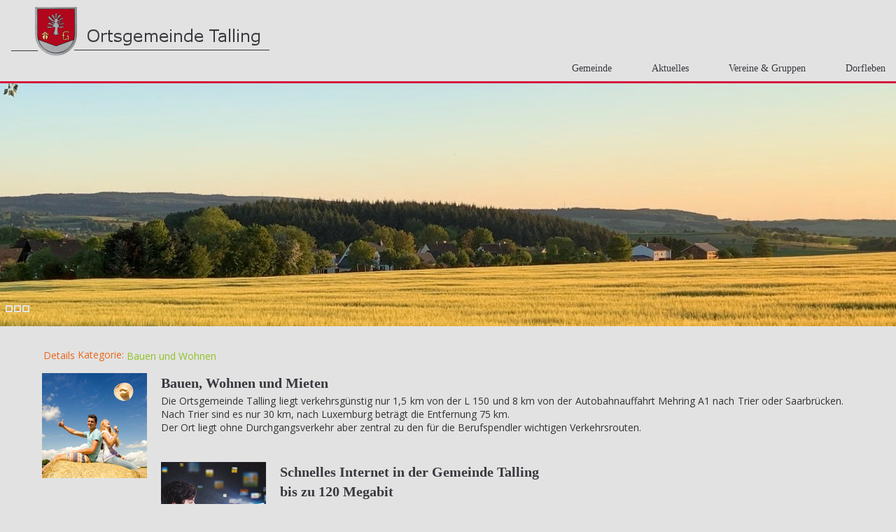

--- FILE ---
content_type: text/css
request_url: https://www.talling.de/templates/talling-2025-05-rot_02-v5/css/template.css
body_size: 323814
content:
@media (min-width: 576px) 
{
.navbar-toggle 
{
display: none;
}

}
.navbar-toggle .icon-bar + .icon-bar 
{
margin-top:4px;
}
.navbar-toggle .icon-bar 
{
display:block;width:22px;border-radius:1px;
}
.navbar-toggle 
{
position: relative;
}
#ttr_menu_inner_in, .row > h1, .row > h2, .row > h3, .row > h4, .row > h5, .row > h6 
{
flex-basis:100%;
}
.dropdown-toggle::after 
{
border: 0;
}
.clearfix::after, .dl-horizontal dd::after, .container::after, .container-fluid::after, .row::after, .form-horizontal .form-group::after, .btn-toolbar::after, .btn-group-vertical > .btn-group::after, .nav::after, .navbar::after, .navbar-header::after, .navbar-collapse::after, .pager::after, .panel-body::after, .modal-header::after, .modal-footer::after
{
clear:both;
}
.clearfix::before, .clearfix::after, .dl-horizontal dd::before, .container::before, .container-fluid::before, .row::before, .form-horizontal .form-group::before, .btn-toolbar::before, .btn-group-vertical > .btn-group::before, .nav::before, .navbar::before, .navbar-header::before, .navbar-collapse::before, .pager::before, .panel-body::before, .modal-header::before, .modal-footer::before, .dl-horizontal dd::after, .container::after, .container-fluid::after, .row::after, .form-horizontal .form-group::after, .btn-toolbar::after, .btn-group-vertical > .btn-group::after, .nav::after, .navbar::after, .navbar-header::after, .navbar-collapse::after, .pager::after, .panel-body::after, .modal-header::after, .modal-footer::after
{
content:' ';display:table;-webkit-box-sizing:border-box;-moz-box-sizing:border-box;box-sizing:border-box;
}
/* Smartphones (portrait and landscape) ----------- */
@media only screen
and (min-width : 150px)
and (max-width : 767px) 
{
#ttr_menu .ttr_menu_items 
{
width:100%;

}}
@media (min-width: 576px) 
{
.navbar-expand-md 
{
flex-flow:row wrap;
}
.navbar-expand-md .navbar-collapse 
{
display: block !important;
}
.navbar-left 
{
float: left !important;justify-content: flex-start !important;
}
.navbar-right 
{
float: right !important;justify-content: flex-end !important;
}
.nav-center 
{
justify-content: center !important;
}
.nav-justified > li 
{
display: table-cell;
}
.navbar-expand-md .navbar-nav .dropdown-menu 
{
position: absolute;
}

}
.nav-justified 
{
width: 100%;
}
.nav-justified > li 
{
float: none;
}
.nav-justified > li > a 
{
text-align: center;
}
@media only screen and (min-width : 576px)  and (max-width:1199px)  
{
 .navbar-expand-md .navbar-nav 
{
flex-direction:row;
}
}
.embed-responsive-16by9::before 
{
padding-top: 56.25%;
display: block;
content: '';
}
.embed-responsive .embed-responsive-item 
{
top: 0;
bottom: 0;
border: 0;
position: absolute;
height: 100%;
width: 100%;
}
ul,ol 
{
padding: 0;
}
hr 
{
opacity: 1;
}
.dropdown-menu > li > a, .dropdown-menu > li > span.separate 
{
position: relative;display: block;padding: 3px 20px;clear: both;font-weight: normal;line-height: 1.42;color: #CB0000;white-space: nowrap;
}
#ttr_content .nav-tabs li 
{
position: relative;
}
.label 
{
padding: 3px 5px 3px 5px;
border-radius: 3px;
}
a.btn.btn-link.jmodedit:hover + [role=tooltip], .float-end a:hover > [role=tooltip]
{
display: block;position: absolute;
}
[role=tooltip]:not(.show)
{
display: none;padding: .5em;margin: .5em;background: #fff;border: 1px solid #6d757e;box-shadow: 0 0 0.5rem rgb(0 0 0 / 80%);z-index: 101;
}
figure.left.item-image img { 
 float: left; 
 }
form#adminForm .modal { 
 display: none; 
 }
/* desktop view start */ 
body
{
background-color:#E2E2E2;
background:rgba(226,226,226,1);
background-clip:padding-box;margin:0;
background-attachment:fixed;}
 #ttr_body_video
{
display: none;
}
 #ttr_page
{
min-width: 20px;
margin-top:20px;
margin-bottom:20px;
border-radius:0 0 0 0;
border:solid rgba(58,56,62,1);
border-width: 0 0 0 0;
box-shadow:none;background-color:transparent;
background:rgba(255,255,255,0);
background-clip:padding-box;box-sizing:border-box;
}
@media screen and (min-width:1200px) 
{
 .container 
{
width:1200px;
}

}
 .navbar 
{
min-height:20px;
}
 .ttr_footer_bottom_footer_inner
{
height:50px;
}
 .ttr_footer_bottom_footer_inner, #ttr_footer_top_for_widgets 
{
position:relative;
margin:0 auto;
}
 #ttr_header_inner 
{
height:80px;
position:relative;
}
 #ttr_menu .navbar, nav.nav-menu-default
{
height:auto;border-radius:0 0 0 0;
border:solid transparent;
border-width: 0 0 3px 0;
box-shadow:none;box-sizing:border-box;}
 #ttr_menu_inner_in, nav.nav-menu-default .container-fluid
{
min-height: 20px;
height:auto;
 text-align: right;
width:100%;
position:relative;
margin:0 auto;
}
.ttr_images_container
{
min-height: 20px;
}
@media only screen and (min-width:1200px) 
{
 .ttr_menu_element_alignment.container 
{
width:1200px;}
}
 #ttr_menu.fixed-top 
{
position: sticky;}
 input[type="text"], input[type="search"], input[type="password"], input[type="email"], input[type="url"], input[type="tel"], select,input[type="text"], input[type="search"], input[type="password"], input[type="email"], input[type="url"], input[type="tel"], select, input[type="number"], .input-text.qty ,body #ttr_content .cart .ttr_post input.input-text, .input-group  input#search,.form-search #searchbox #search_query_top,form .search.input-group .form-control,.chzn-container-single .chzn-search input[type="text"]
{
border-radius:4px 4px 4px 4px;
border:solid rgba(131,131,131,1);
border-width: 1px 1px 1px 1px;
box-shadow:none;font-size:14px;
font-family:"Verdana";font-weight:400;
font-style:normal;
color:#3A383E;
text-shadow:none;text-align:left;
text-decoration:none;background-color:#FFFFFF;
background:rgba(255,255,255,1);
background-clip:padding-box;padding:6px;
width:100%;
box-sizing:border-box;}
 #ttr_header .form-control.input-text, #ttr_header .form-control.input-text:hover
{
border-bottom-right-radius:4px;
border-top-right-radius:4px;

}
.ttr_prod_attribute .input-group-sm .form-control,.ttr_prod_attribute .input-group-sm .form-control:hover,#quantity_wanted_p.input-group-sm .form-control,#quantity_wanted_p.input-group-sm .form-control:hover 
{
border-radius:4px 4px 4px 4px;
}
.form-control::-webkit-input-placeholder, .form-control::-moz-placeholder, .form-control::-ms-input-placeholder 
{
font-size:14px;
font-family:"Verdana";font-weight:400;
font-style:normal;
color:#3A383E;
text-shadow:none;text-align:left;
text-decoration:none;opacity:0.6;
}
 input[type="text"]:focus, input[type="search"]:focus, input[type="password"]:focus, input[type="url"]:focus, input[type="email"]:focus, input[type="text"]:focus, input[type="search"]:focus, input[type="password"]:focus, input[type="url"]:focus, input[type="email"]:focus,.form-search #searchbox #search_query_top:focus,.input-text.qty:focus ,body #ttr_content .cart .ttr_post input.input-text:focus, .input-group  input#search:focus, input[type="number"]:focus
{
border-radius:4px 4px 4px 4px;
border:solid rgba(0,0,0,1);
border-width: 2px 2px 2px 2px;
box-shadow:1px 0 10px rgba(131,131,131,1);font-size:14px;
font-family:"Verdana";font-weight:400;
font-style:normal;
color:#3A383E;
text-shadow:none;text-align:left;
text-decoration:none;background-color:#FFFFFF;
background:rgba(255,255,255,1);
background-clip:padding-box;}
 #ttr_header .form-control.input-text:focus
{
border-bottom-right-radius:4px;
border-top-right-radius:4px;

}
.ttr_prod_attribute .input-group-sm .form-control:focus,#quantity_wanted_p.input-group-sm .form-control:hover 
{
border-radius:4px 4px 4px 4px;
}
 textarea,  textarea.form-control,.form-control, textarea, textarea.form-control,.form-control, div.selector select.form-control,y td textarea#comment
{
border-radius:4px 4px 4px 4px;
border:solid rgba(131,131,131,1);
border-width: 1px 1px 1px 1px;
box-shadow:none;font-size:14px;
font-family:"Verdana";font-weight:400;
font-style:normal;
color:#3A383E;
text-shadow:none;text-align:left;
text-decoration:none;background-color:#FFFFFF;
background:rgba(255,255,255,1);
background-clip:padding-box;padding:6px;
width:100%;
box-sizing:border-box;}
 textarea:focus,  textarea.form-control:focus,.form-control:focus, textarea:focus, textarea.form-control:focus,.form-control:focus
{
border-radius:4px 4px 4px 4px;
border:solid rgba(0,0,0,1);
border-width: 2px 2px 2px 2px;
box-shadow:1px 0 10px rgba(131,131,131,1);font-size:14px;
font-family:"Verdana";font-weight:400;
font-style:normal;
color:#3A383E;
text-shadow:none;text-align:left;
text-decoration:none;background-color:#FFFFFF;
background:rgba(255,255,255,1);
background-clip:padding-box;}
select, select.form-control,select:focus, select.form-control:focus
{
border-radius: 4px;
border: 1px solid #ccc;
background:white;height:auto;}
.contactformdiv 
{
margin:0 0 0 0;
}
 .jd-simple-contact-form .d-block,  .form-horizontal .control-label 
{
font-size:16px;
font-family:"Verdana";font-weight:400;
font-style:normal;
color:#3A383E;
text-shadow:none;text-align:left;
text-decoration:none;padding-right:15px;
}
 .jd-simple-contact-form .custom-file-label,  .form-horizontal span#upload-file 
{
font-size:14px;
font-family:"Verdana";font-weight:400;
font-style:normal;
color:#3A383E;
text-shadow:none;text-align:left;
text-decoration:none;}
a:not(.btn), #ttr_content a:focus:not(.btn):not([class^='vm-']), footer#ttr_footer .html_content a:not(.btn),footer#ttr_footer .html_content a:focus:not(.btn),body:not(.blog-wp) #ttr_sidebar_left .html_content a:not(.btn), body:not(.blog-wp) #ttr_sidebar_left .html_content a:not(.btn):focus,body:not(.blog-wp) #ttr_sidebar_right .html_content a:not(.btn), body:not(.blog-wp) #ttr_sidebar_left .html_content a:not(.btn):focus
{
font-size:14px;
font-family:"Verdana";font-weight:400;
font-style:normal;
color:#3A383E;
text-shadow:none;text-align:left;
text-decoration:Underline;
}
 a:visited:not(.btn),footer#ttr_footer .html_content a:visited:not(.btn),body:not(.blog-wp) #ttr_sidebar_left .html_content a:visited:not(.btn),body:not(.blog-wp) #ttr_sidebar_right .html_content a:visited:not(.btn)
{
font-size:14px;
font-family:"Verdana";font-weight:400;
font-style:normal;
color:#3A383E;
text-shadow:none;text-align:left;
text-decoration:none;
}
a:hover:not(.btn):not(.vm-btn):not(.vm-button-correct), footer#ttr_footer .html_content a:hover:not(.btn),footer#ttr_footer .html_content a:visited:hover:not(.btn),body:not(.blog-wp) #ttr_sidebar_left .html_content a:not(.btn):hover,body:not(.blog-wp) #ttr_sidebar_right .html_content a:not(.btn):hover
{
font-size:14px;
font-family:"Verdana";font-weight:700;
font-style:normal;
color:#3A383E;
text-shadow:none;text-align:left;
text-decoration:Underline;
}
 h1, h1 a:not(.btn), h1 a:not(.btn):hover, h1 a:not(.btn):visited, h1 a:not(.btn):focus, footer#ttr_footer .html_content h1, footer#ttr_footer .html_content h1 a:not(.btn), footer#ttr_footer .html_content h1 a:not(.btn):hover, footer#ttr_footer .html_content h1 a:not(.btn):visited, footer#ttr_footer .html_content h1 a:not(.btn):focus,body:not(.blog-wp) #ttr_sidebar_left .ttr_block .html_content h1,body:not(.blog-wp) #ttr_sidebar_right .ttr_block .html_content h1 {
font-size:24px;
font-family:"Verdana";font-weight:700;
font-style:normal;
color:#3A383E;
text-shadow:none;text-align:left;
text-decoration:none;margin: 2px 0 2px 0;
}
 h2, h2 a:not(.btn), h2 a:not(.btn):hover, h2 a:not(.btn):focus, h2 a:not(.btn):visited, h2 a:not(.btn):focus, footer#ttr_footer .html_content h2, footer#ttr_footer .html_content h2 a:not(.btn), footer#ttr_footer .html_content h2 a:not(.btn):hover, footer#ttr_footer .html_content h2 a:not(.btn):visited, footer#ttr_footer .html_content h2 a:not(.btn):focus,body:not(.blog-wp) #ttr_sidebar_left .ttr_block .html_content h2,body:not(.blog-wp) #ttr_sidebar_right .ttr_block .html_content h2{
font-size:22px;
font-family:"Verdana";font-weight:700;
font-style:normal;
color:#3A383E;
text-shadow:none;text-align:left;
text-decoration:none;margin:2px 0 2px 0;
}
 h3, h3 a:not(.btn), h3 a:not(.btn):hover, h3 a:not(.btn):visited, h3 a:not(.btn):focus, .h3.card-title,  footer#ttr_footer .html_content h3, footer#ttr_footer .html_content h3 a:not(.btn), footer#ttr_footer .html_content h3 a:not(.btn):hover, footer#ttr_footer .html_content h3 a:not(.btn):visited, footer#ttr_footer .html_content h3 a:not(.btn):focus,body:not(.blog-wp) #ttr_sidebar_left .ttr_block .html_content h3,body:not(.blog-wp) #ttr_sidebar_right .ttr_block .html_content h3 {
font-size:20px;
font-family:"Verdana";font-weight:700;
font-style:normal;
color:#3A383E;
text-shadow:none;text-align:left;
text-decoration:none;margin:2px 0 2px 0;
}
 h4, h4 a:not(.btn), h4 a:not(.btn):hover, h4 a:not(.btn):visited, h4 a:not(.btn):focus,  footer#ttr_footer .html_content h4, footer#ttr_footer .html_content h4 a:not(.btn), footer#ttr_footer .html_content h4 a:not(.btn):hover, footer#ttr_footer .html_content h4 a:not(.btn):visited, footer#ttr_footer .html_content h4 a:not(.btn):focus,body:not(.blog-wp) #ttr_sidebar_left .ttr_block .html_content h4,body:not(.blog-wp) #ttr_sidebar_right .ttr_block .html_content h4{
font-size:16px;
font-family:"Verdana";font-weight:700;
font-style:normal;
color:#3A383E;
text-shadow:none;text-align:left;
text-decoration:none;margin:2px 0 2px 0;
}
 h5, h5 a:not(.btn), h5 a:not(.btn):hover, h5 a:not(.btn):visited, h5 a:not(.btn):focus, footer#ttr_footer .html_content h5, footer#ttr_footer .html_content h5 a:not(.btn), footer#ttr_footer .html_content h5 a:not(.btn):hover, footer#ttr_footer .html_content h5 a:not(.btn):visited, footer#ttr_footer .html_content h5 a:not(.btn):focus,body:not(.blog-wp) #ttr_sidebar_left .ttr_block .html_content h5,body:not(.blog-wp) #ttr_sidebar_right .ttr_block .html_content h5{
font-size:14px;
font-family:"Verdana";font-weight:700;
font-style:normal;
color:#3A383E;
text-shadow:none;text-align:left;
text-decoration:none;margin:0 0 0 0;
}
 h6, h6 a:not(.btn), h6 a:not(.btn):hover, h6 a:not(.btn):visited, h6 a:not(.btn):focus, footer#ttr_footer .html_content h6, footer#ttr_footer .html_content h6 a:not(.btn), footer#ttr_footer .html_content h6 a:not(.btn):hover, footer#ttr_footer .html_content h6 a:not(.btn):visited, footer#ttr_footer .html_content h6 a:not(.btn):focus,body:not(.blog-wp) #ttr_sidebar_left .ttr_block .html_content h6,body:not(.blog-wp) #ttr_sidebar_right .ttr_block .html_content h6{
font-size:12px;
font-family:"Verdana";font-weight:700;
font-style:normal;
color:#3A383E;
text-shadow:none;text-align:left;
text-decoration:none;margin:0 0 0 0;
}
 h1 span, h1 a:not(.btn), h1 a:not(.btn):hover, h1 a:not(.btn):visited, h1 a:not(.btn):focus, footer#ttr_footer .html_content h1 a:not(.btn), footer#ttr_footer .html_content h1 a:not(.btn):hover, footer#ttr_footer .html_content h1 a:not(.btn):visited, footer#ttr_footer .html_content h1 a:not(.btn):focus, h2 span, h2 a:not(.btn), h2 a:not(.btn):hover, h2 a:not(.btn):focus, h2 a:not(.btn):visited, h2 a:not(.btn):focus, footer#ttr_footer .html_content h2 a:not(.btn), footer#ttr_footer .html_content h2 a:not(.btn):hover, footer#ttr_footer .html_content h2 a:not(.btn):visited, footer#ttr_footer .html_content h2 a:not(.btn):focus, h3 span, h3 a:not(.btn), h3 a:not(.btn):hover, h3 a:not(.btn):visited, h3 a:not(.btn):focus, footer#ttr_footer .html_content h3 a:not(.btn), footer#ttr_footer .html_content h3 a:not(.btn):hover, footer#ttr_footer .html_content h3 a:not(.btn):visited, footer#ttr_footer .html_content h3 a:not(.btn):focus, h4 span, h4 a:not(.btn), h4 a:not(.btn):hover, h4 a:not(.btn):visited, h4 a:not(.btn):focus,  footer#ttr_footer .html_content h4 a:not(.btn), footer#ttr_footer .html_content h4 a:not(.btn):hover, footer#ttr_footer .html_content h4 a:not(.btn):visited, footer#ttr_footer .html_content h4 a:not(.btn):focus, h5 span, h5 a:not(.btn), h5 a:not(.btn):hover, h5 a:not(.btn):visited, h5 a:not(.btn):focus, footer#ttr_footer .html_content h5 a:not(.btn), footer#ttr_footer .html_content h5 a:not(.btn):hover, footer#ttr_footer .html_content h5 a:not(.btn):visited, footer#ttr_footer .html_content h5 a:not(.btn):focus, h6 span, h6 a:not(.btn), h6 a:not(.btn):hover, h6 a:not(.btn):visited, h6 a:not(.btn):focus, footer#ttr_footer .html_content h6 a:not(.btn), footer#ttr_footer .html_content h6 a:not(.btn):hover, footer#ttr_footer .html_content h6 a:not(.btn):visited, footer#ttr_footer .html_content h6 a:not(.btn):focus
{
font-size:1em;
}
p, #ttr_html_content_margin p, .ttr_article .html_content p,  .ttr_block .html_content p, footer #ttr_footer_inner .container .html_content p,footer #ttr_footer_inner .html_content p
{
font-size:1em;
font-family:"Verdana";font-weight:400;
font-style:normal;
margin-top:5px; margin-bottom:5px;color:#3A383E;
text-shadow:none;text-align:left;
text-decoration:none;line-height:1.42;
}
 #ttr_content ol li, .html_content ol li, .ttr_block .html_content ol li, .ttr_block .html_content ol li p,.ttr_post  .html_content ol li p, #ttr_html_content_margin .html_content ol li p, .html_content ol li h1, .html_content ol li h2, .html_content ol li h3, .html_content ol li h4, .html_content ol li h5, .html_content ol li h6,  footer#ttr_footer .html_content ol li h1,  footer#ttr_footer .html_content ol li h2,  footer#ttr_footer .html_content ol li h3,  footer#ttr_footer .html_content ol li h4,  footer#ttr_footer .html_content ol li h5,  footer#ttr_footer .html_content ol li h6, #ttr_content ol li p
{
font-size:12px;
font-family:"Verdana";font-weight:400;
font-style:normal;
color:#3A383E;
text-shadow:none;text-align:justify;
text-decoration:none;}
 #ttr_content ol li
{
margin:5px 0 5px 0;
}
 #ttr_content ol
{
list-style-type:decimal;
margin-left: 1.2em;
list-style-position:inside;
}
 #ttr_content ol li, .editor-styles-wrapper ol li
{
list-style-position:outside ;
text-indent:0px;
margin-left: 1.2em;
}
 #ttr_content .html_content ol li p,.html_content ol li p
{
text-indent:0;
}
 #ttr_content .breadcrumb li
{
list-style-position: inside !important;
margin-left: 0 !important;
text-indent: 0;
list-style-type: none;
}
body:not(.ttr_ecommerce)  #ttr_content ul:not(.nav-pills), .editor-styles-wrapper ul
{
list-style-type:none;
}
body:not(.ttr_ecommerce)  #ttr_content ul li,#ttr_sidebar_right .html_content ul li,.ttr_post  .html_content ul li p,#ttr_html_content_margin .html_content ul li p, .ttr_block .html_content ul li, .ttr_block .html_content ul li p, .html_content ul li h1, .html_content ul li h2, .html_content ul li h3, .html_content ul li h4, .html_content ul li h5, .html_content ul li h6,  footer#ttr_footer .html_content ul li h1,  footer#ttr_footer .html_content ul li h2,  footer#ttr_footer .html_content ul li h3,  footer#ttr_footer .html_content ul li h4,  footer#ttr_footer .html_content ul li h5,  footer#ttr_footer .html_content ul li h6, #ttr_content ul li p
{
font-size:12px;
font-family:"Verdana";font-weight:400;
font-style:normal;
color:#3A383E;
text-shadow:none;text-align:justify;
text-decoration:none;}
 #ttr_content ul li
{
margin:5px 0 5px 0;
}
 #ttr_content ul:not(.pagination):not(.button-group ul.add-to-links):not(.ttr_prodes_Tab_Title):not(.wc_payment_methods):not(.products):not(.products ul.ttr_article):not(.product-images):not(.wc-block-grid__products):not(ul.add-to-links):not(.fabrikButtonsContainer .pull-left):not(.tags.inline):not(.tags.list-inline):not(.pager.pagenav), .blog #ttr_content ul:not(.pagination):not(.order_details):not(.products), .editor-styles-wrapper ul
{
text-indent:0;
margin-left: 1.2em;
}
 #ttr_content .html_content ul li p,.html_content ul li p
{
text-indent:0;
}
 #ttr_content div.pager ul
{
text-align: center;
}
.pager li
{
display: inline-flex;
}
 body #ttr_content > div div:not(.vm-wrap):not(.vm-orders-information):not([class*='vm-orders']):not(#ui-tabs):not(.tabs) table:not(.shop_table):not(.ttr_prochec_table_background):not(.user-details):not(.table-bordered):not(.shopping-cart-table):not(.woocommerce-product-attributes):not(.cart-summary):not(.table-checkout-shipping-method):not(.table-totals):not(.totals) 
{
background: transparent none repeat scroll 0 0;
border-spacing:2px;
border: 0px solid #DDDDDD;
border-collapse: collapse;
}
 #ttr_content_margin table
{
width: calc(100% - 0px);
}
 body #ttr_content > div div:not(.vm-wrap):not(.vm-orders-information):not([class*='vm-orders']):not(#ui-tabs):not(.tabs) table:not(.shop_table):not(.ttr_prochec_table_background):not(.user-details):not(.table-bordered):not(.shopping-cart-table):not(.woocommerce-product-attributes ):not(.cart-summary):not(.table-checkout-shipping-method):not(.table-totals):not(.totals)  > thead > tr > th, body #ttr_content > div div:not(.vm-wrap):not(.vm-orders-information):not([class*='vm-orders']):not(#ui-tabs):not(.tabs) table:not(.shop_table):not(.ttr_prochec_table_background):not(.user-details):not(.table-bordered):not(.shopping-cart-table):not(.woocommerce-product-attributes ):not(.cart-summary):not(.table-checkout-shipping-method):not(.table-totals):not(.totals)  > tbody > tr > th, body #ttr_content > div div:not(.vm-wrap):not(.vm-orders-information):not([class*='vm-orders']):not(#ui-tabs):not(.tabs) table:not(.shop_table):not(.ttr_prochec_table_background):not(.user-details):not(.table-bordered):not(.shopping-cart-table):not(.woocommerce-product-attributes ):not(.cart-summary):not(.table-checkout-shipping-method):not(.table-totals):not(.totals)  > thead > tr > td, body #ttr_content > div div:not(.vm-wrap):not(.vm-orders-information):not([class*='vm-orders']):not(#ui-tabs):not(.tabs) table:not(.shop_table):not(.ttr_prochec_table_background):not(.user-details):not(.table-bordered):not(.shopping-cart-table):not(.woocommerce-product-attributes ):not(.cart-summary):not(.table-checkout-shipping-method):not(.table-totals):not(.totals)  > tbody > tr > td, body #ttr_content > div div:not(.vm-wrap):not(.vm-orders-information):not([class*='vm-orders']):not(#ui-tabs):not(.tabs) table:not(.shop_table):not(.ttr_prochec_table_background):not(.user-details):not(.table-bordered):not(.shopping-cart-table):not(.woocommerce-product-attributes ):not(.cart-summary):not(.table-checkout-shipping-method):not(.table-totals):not(.totals)  > thead > tr > th 
{
padding:8px 8px 8px 8px;
border: 0px solid #DDDDDD;
border-collapse: collapse;
}
 body #ttr_content > div div:not(.vm-wrap):not(.vm-orders-information):not([class*='vm-orders']):not(#ui-tabs):not(.tabs) table:not(.user-details):not(.ttr_prochec_table_background):not(.woocommerce-product-attributes ):not(.magento_address_table):not(.magento_shipping_table):not(.collapse_tr):not(.cart-summary):not(.shop_table):not(.table-bordered):not(.table-checkout-shipping-method):not(.table-totals):not(.totals)  td
{
background-color:transparent;
background:rgba(255,255,255,0);
background-clip:padding-box;}
 body:not([class*='elementor']) #ttr_content > div div:not(.vm-wrap):not(.vm-orders-information):not([class*='vm-orders']):not(#ui-tabs):not(.tabs) table:not(.shop_table):not(.ttr_prochec_table_background):not(.user-details):not(.table-bordered):not(.shopping-cart-table):not(.woocommerce-product-attributes ):not(.cart-summary):not(.table-checkout-shipping-method):not(.table-totals):not(.totals)  tr,  body:not([class*='elementor']) #ttr_content > div div:not(.vm-wrap):not(.vm-orders-information):not([class*='vm-orders']):not(#ui-tabs):not(.tabs) table:not(.shop_table):not(.ttr_prochec_table_background):not(.user-details):not(.table-bordered):not(.shopping-cart-table):not(.woocommerce-product-attributes ):not(.cart-summary):not(.table-checkout-shipping-method):not(.table-totals):not(.totals)  td{
font-size:12px;
font-family:"Verdana";font-weight:400;
font-style:normal;
color:#3A383E;
text-shadow:none;text-align:left;
text-decoration:none;}
 body #ttr_content > div div:not(.vm-wrap):not(.vm-orders-information):not([class*='vm-orders']):not(#ui-tabs):not(.tabs) table:not(.shop_table):not(.ttr_prochec_table_background):not(.user-details):not(.table-bordered):not(.shopping-cart-table):not(.woocommerce-product-attributes ):not(.cart-summary):not(.table-checkout-shipping-method):not(.table-totals):not(.totals) th
{
font-size:14px;
font-family:"Verdana";font-weight:700;
font-style:normal;
color:#E2E2E2;
text-shadow:none;text-align:left;
text-decoration:none;background-color:#3A383E;
background:rgba(58,56,62,1);
background-clip:padding-box;}
 #ttr_content .activelink a, #ttr_content .activelink a:visited, #ttr_content .activelink a:hover
{
font-size:14px;
font-family:"Verdana";font-weight:400;
font-style:normal;
color:#3A383E;
text-shadow:none;text-align:left;
text-decoration:Underline;
}
 #ttr_content .hoverlink a, #ttr_content .hoverlink a:visited, #ttr_content .hoverlink a:hover
{
font-size:14px;
font-family:"Verdana";font-weight:700;
font-style:normal;
color:#3A383E;
text-shadow:none;text-align:left;
text-decoration:Underline;
}
 #ttr_content .visitedlink a, #ttr_content .visitedlink a:visited, #ttr_content .visitedlink a:hover
{
font-size:14px;
font-family:"Verdana";font-weight:400;
font-style:normal;
color:#3A383E;
text-shadow:none;text-align:left;
text-decoration:none;}
 .badge
{
font-size:14px;
font-family:"Verdana";font-weight:400;
font-style:normal;
color:#3A383E;
text-shadow:none;text-align:left;
text-decoration:none;border-radius:10px 10px 10px 10px;
border:solid transparent;
border-width: 0 0 0 0;
box-shadow:none;background-color:#808080;
background:rgba(128,128,128,1);
background-clip:padding-box;}
 .badge:hover
{
font-size:14px;
font-family:"Verdana";font-weight:400;
font-style:normal;
color:#3A383E;
text-shadow:none;text-align:left;
text-decoration:none;}
 hr 
{
border-width:2px 0 0 0;
border-color:#3A383E;
border-style:Solid;
}
 #ttr_content label.label, .label, #ttr_content div.ask-a-question-view .form-field #askform .submit label, #ttr_content ul.tags.list-inline li a.btn.btn-info
{
font-size:10px;
font-family:"Verdana";font-weight:400;
font-style:normal;
color:#3A383E;
text-shadow:none;text-align:left;
text-decoration:none;}
 .label:hover, #ttr_content label.label:hover, #ttr_content div.ask-a-question-view .form-field #askform .submit label:hover, #ttr_content ul.tags.list-inline li a.btn.btn-info:hover
{
font-size:10px;
font-family:"Verdana";font-weight:400;
font-style:normal;
color:#3A383E;
text-shadow:none;text-align:left;
text-decoration:none;}
 .label-default, #ttr_content div.ask-a-question-view .form-field #askform .submit label
{
background-color:#CDD492;
background:rgba(205,212,146,1);
background-clip:padding-box;}
 .label-primary
{
background-color:#08B3DE;
background:rgba(8,179,222,1);
background-clip:padding-box;}
 .label-success
{
background-color:#45C6E4;
background:rgba(69,198,228,1);
background-clip:padding-box;}
 .label-info, #ttr_content ul.tags.list-inline li a.btn.btn-info
{
background-color:#ED5651;
background:rgba(237,86,81,1);
background-clip:padding-box;}
 .label-warning
{
background-color:#8FC238;
background:rgba(143,194,56,1);
background-clip:padding-box;}
 .label-danger
{
background-color:#E32321;
background:rgba(227,35,33,1);
background-clip:padding-box;}
 .label-default:hover, #ttr_content div.ask-a-question-view .form-field #askform .submit label:hover
{
background-color:#CDD492;
background:rgba(205,212,146,1);
background-clip:padding-box;}
 .label-primary:hover
{
background-color:#08B3DE;
background:rgba(8,179,222,1);
background-clip:padding-box;}
 .label-success:hover
{
background-color:#45C6E4;
background:rgba(69,198,228,1);
background-clip:padding-box;}
 .label-info:hover, #ttr_content ul.tags.list-inline li a.btn.btn-info:hover
{
background-color:#ED5651;
background:rgba(237,86,81,1);
background-clip:padding-box;}
 .label-warning:hover
{
background-color:#8FC238;
background:rgba(143,194,56,1);
background-clip:padding-box;}
 .label-danger:hover
{
background-color:#E32321;
background:rgba(227,35,33,1);
background-clip:padding-box;}
 .alert
{
padding:4px 4px 4px 4px;
}
 .alert-success, .alert-success a,  .alert-success a:hover,  .alert-success a:focus,  .alert-success a:visited,  .alert-success span, .alert-success p, #ttr_content .alert-success li
{
border-radius:2px 2px 2px 2px;
border:solid transparent;
border-width: 0 0 0 0;
box-shadow:none;font-size:14px;
font-family:"Verdana";font-weight:400;
font-style:normal;
color:#3A383E;
text-shadow:none;text-align:left;
text-decoration:none;background-color:#DFF0D8;
background:rgba(223,240,216,1);
background-clip:padding-box;}
 .alert-info, .alert-info a,  .alert-info a:hover,  .alert-info a:focus,  .alert-info a:visited,  .alert-info span, .alert-info p, #ttr_content .alert-info li
{
border-radius:2px 2px 2px 2px;
border:solid transparent;
border-width: 0 0 0 0;
box-shadow:none;font-size:14px;
font-family:"Verdana";font-weight:400;
font-style:normal;
color:#3A383E;
text-shadow:none;text-align:left;
text-decoration:none;background-color:#D9EDF7;
background:rgba(217,237,247,1);
background-clip:padding-box;}
 .alert-warning, .alert-warning a,  .alert-warning a:hover,  .alert-warning a:focus,  .alert-warning a:visited,  .alert-warning span, .alert-warning p, #ttr_content .alert-warning li
{
border-radius:2px 2px 2px 2px;
border:solid transparent;
border-width: 0 0 0 0;
box-shadow:none;font-size:14px;
font-family:"Verdana";font-weight:400;
font-style:normal;
color:#E2E2E2;
text-shadow:none;text-align:left;
text-decoration:none;background-color:#D5183E;
background:rgba(213,24,62,1);
background-clip:padding-box;}
 .alert-danger, .alert-danger a,  .alert-danger a:hover,  .alert-danger a:focus,  .alert-danger a:visited,  .alert-danger span, .alert-danger p, #ttr_content .alert-danger li
{
border-radius:2px 2px 2px 2px;
border:solid transparent;
border-width: 0 0 0 0;
box-shadow:none;font-size:14px;
font-family:"Verdana";font-weight:400;
font-style:normal;
color:#3A383E;
text-shadow:none;text-align:left;
text-decoration:none;background-color:#2EAADD;
background:rgba(46,170,221,1);
background-clip:padding-box;}
 #ttr_content .pager li > a, #ttr_content .pager li > span,  #ttr_content .pagination li > a, #ttr_content .pagination li > span
{
border-radius:0 0 0 0;
border:solid rgba(58,56,62,1);
border-width: 2px 2px 2px 2px;
box-shadow:none;font-size:14px;
font-family:"Arial";
font-weight:400;
font-style:normal;
color:#3A383E;
text-shadow:none;text-align:left;
text-decoration:none;background-color:#E2E2E2;
background:rgba(226,226,226,1);
background-clip:padding-box;margin:1px 1px 1px 1px;
padding:7px 10px 7px 10px;
display:inline-block;}
 #ttr_content .pagination .active a, #ttr_content .pagination .active > span
{
border-radius:0 0 0 0;
border:solid rgba(213,24,62,1);
border-width: 2px 2px 2px 2px;
box-shadow:none;font-size:14px;
font-family:"Arial";
font-weight:400;
font-style:normal;
color:#E2E2E2;
text-shadow:none;text-align:left;
text-decoration:none;margin:1px 1px 1px 1px;
padding:7px 10px 7px 10px;
background-color:#D5183E;
background:rgba(213,24,62,1);
background-clip:padding-box;display:inline-block;}
#ttr_content .pagination p.counter.pull-right{
margin:1px 1px 1px 1px;
}
 #ttr_content .pager li > a:hover, #ttr_content .pager li > span:hover,  #ttr_content .pagination a:hover, #ttr_content .pagination > span:hover
{
background-color:#D5183E;
background:rgba(213,24,62,1);
background-clip:padding-box;border-radius:0 0 0 0;
border:solid rgba(213,24,62,1);
border-width: 0 0 0 0;
box-shadow:none;font-size:12px;
font-family:"Verdana";font-weight:700;
font-style:normal;
color:#E2E2E2;
text-shadow:none;text-align:left;
text-decoration:none;}
#ttr_content blockquote, .editor-styles-wrapper blockquote 
{
border-left:5px Solid #FFFFFF;
background-color:transparent;
background:rgba(255,255,255,0);
background-clip:padding-box;padding:10px 19px 10px 19px;
}
 .breadcrumb 
{
background-color:#F5F5F5;
background:rgba(245,245,245,1);
background-clip:padding-box;border-radius:0 0 0 0;
border:solid rgba(0,0,0,1);
border-width: 1,5px 1,5px 1,5px 1,5px;
box-shadow:none;margin:1px 1px 1px 1px;
padding:3px 5px 3px 5px;
width:auto;
color:#3A383E;
}
 .breadcrumb > li + li:before
{
font-size:14px;
font-family:"Verdana";font-weight:400;
font-style:normal;
color:#3A383E;
text-shadow:none;text-align:left;
text-decoration:none;padding: 0;
content:">>";
vertical-align:middle;}
 #ttr_content .breadcrumb a, #ttr_content .breadcrumb li, .ttr_block .ttr_block_content .breadcrumb li a,footer#ttr_footer .ttr_block .ttr_block_content .breadcrumb li,footer#ttr_footer .ttr_block .ttr_block_content .breadcrumb li a, .ttr_block_parent .ttr_block .ttr_block_content .breadcrumb a
{
font-size:14px;
font-family:"Verdana";font-weight:400;
font-style:normal;
color:#3A383E;
text-shadow:none;text-align:left;
text-decoration:none;vertical-align:middle;}
 .ttr_block_content .breadcrumb li
{
display:inline-block;}
 #ttr_content .breadcrumb a:hover, #ttr_content .breadcrumb li:hover, .ttr_block_content .breadcrumb li a:hover,footer#ttr_footer .ttr_block .ttr_block_content .breadcrumb li a:hover, .ttr_block_parent .ttr_block .ttr_block_content .breadcrumb a:hover
{
font-size:14px;
font-family:"Verdana";font-weight:400;
font-style:normal;
color:#3A383E;
text-shadow:none;text-align:left;
text-decoration:none;vertical-align:middle;}
 #ttr_content .breadcrumb span, .breadcrumb span
{
font-size:14px;
font-family:"Verdana";font-weight:400;
font-style:normal;
color:#3A383E;
text-shadow:none;text-align:left;
text-decoration:none;vertical-align:middle;}
.custom-checkbox span.ps-shown-by-js 
{
display:none !important;
}
 .ttr_checkbox 
{
position: relative;
width:16px;
height:16px;
display:inline-block;
margin-top:0;
margin-right:5px;
vertical-align: middle;}
 .ttr_checkbox label 
{
cursor: pointer;
position: absolute;
width: 12px;
height: 12px;
min-height: 12px;
top: 0;
left: 0;
box-sizing:content-box;
background-color:#E2E2E2;
background:rgba(226,226,226,1);
background-clip:padding-box;border-radius:0 0 0 0;
border:solid rgba(58,56,62,1);
border-width: 2px 2px 2px 2px;
box-shadow:none;}
 .ttr_checkbox label:after 
{
opacity: 0;
content: '';
position: absolute;
width: 15px;
height: 6px;
top: 0;
left: 0;
border: 2px solid rgba(46,170,221,1);
border-top: none;
border-right: none;
box-sizing:border-box;transform:rotate(-45deg);
-moz-transform:rotate(-45deg);
-webkit-transform:rotate(-45deg);
-o-transform:rotate(-45deg);
-ms-transform:rotate(-45deg);
}
 .ttr_checkbox input[type=checkbox]:checked + label:after 
{
opacity: 1;
}
.ttr_checkbox label 
{
width: 13px;
padding-left: 0;
}
 .ttr_radio 
{
position: relative;
width:12px;
height:12px;
margin-right:5px;
display:inline-block;
vertical-align:middle;}
 .ttr_radio label 
{
cursor: pointer;
position: absolute;
width: 10px;
height: 10px;
min-height: 10px;
top: 0;
left: 0;
border:solid #808080;
border-width:1px 1px 1px 1px;
border-radius:50%;
background-color:#808080;
background:rgba(128,128,128,1);
background-clip:padding-box;box-sizing:content-box;
}
 .ttr_radio label:after 
{
background-color:#FFFFFF;
background:rgba(255,255,255,1);
background-clip:padding-box;opacity: 0;
content: '';
position: absolute;
width: 6px;
height: 6px;
top: 2px;
left: 2px;
border-radius:50%;
}
 .ttr_radio input[type=radio]:checked + label:after 
{
opacity: 1;
}
 .ttr_radio label 
{
width: 10px;
padding-left: 0;
}
 .radio input[type=radio], .radio-inline input[type=radio], .checkbox input[type=checkbox], .checkbox-inline input[type=checkbox]{float: none !important;
margin-left:0 !important;
position: static;
}
 .ttr_home_html_row0, .ttr_home_html_row0
{
border-radius:0 0 0 0;
border:solid transparent;
border-width: 0 0 0 0;
box-shadow:none;background-color:transparent;
background:rgba(255,255,255,0);
background-clip:padding-box;padding:100px 200px 100px 200px;
}
 .ttr_home_html_column00, .ttr_home_html_column00
{
border-radius:0 0 0 0;
border:solid transparent;
border-width: 0 0 0 0;
box-shadow:none;background-color:transparent;
background:rgba(255,255,255,0);
background-clip:padding-box;word-wrap:break-word;
box-sizing: border-box;
overflow: hidden;
}
 .ttr_home_html_row1, .ttr_home_html_row1
{
border-radius:0 0 0 0;
border:solid transparent;
border-width: 0 0 0 0;
box-shadow:none;background-color:transparent;
background:rgba(255,255,255,0);
background-clip:padding-box;padding:0 0 100px 0;
}
 .ttr_home_html_column10, .ttr_home_html_column10
{
border-radius:0 0 0 0;
border:solid transparent;
border-width: 0 0 0 0;
box-shadow:none;background-color:transparent;
background:rgba(255,255,255,0);
background-clip:padding-box;word-wrap:break-word;
box-sizing: border-box;
overflow: hidden;
}
 .ttr_home_html_column11, .ttr_home_html_column11
{
border-radius:0 0 0 0;
border:solid transparent;
border-width: 0 0 0 0;
box-shadow:none;background-color:transparent;
background:rgba(255,255,255,0);
background-clip:padding-box;word-wrap:break-word;
box-sizing: border-box;
overflow: hidden;
}
 .ttr_home_html_column12, .ttr_home_html_column12
{
border-radius:0 0 0 0;
border:solid transparent;
border-width: 0 0 0 0;
box-shadow:none;background-color:transparent;
background:rgba(255,255,255,0);
background-clip:padding-box;word-wrap:break-word;
box-sizing: border-box;
overflow: hidden;
}
 .ttr_home_html_row2, .ttr_home_html_row2
{
border-radius:0 0 0 0;
border:solid transparent;
border-width: 0 0 0 0;
box-shadow:none;background-color:transparent;
background:rgba(255,255,255,0);
background-clip:padding-box;padding:0 0 100px 0;
}
 .ttr_home_html_column20, .ttr_home_html_column20
{
border-radius:0 0 0 0;
border:solid transparent;
border-width: 0 0 0 0;
box-shadow:none;background-color:transparent;
background:rgba(255,255,255,0);
background-clip:padding-box;padding:0 20px 0 0;
word-wrap:break-word;
box-sizing: border-box;
overflow: hidden;
}
 .ttr_home_html_column21, .ttr_home_html_column21
{
border-radius:0 0 0 0;
border:solid transparent;
border-width: 0 0 0 0;
box-shadow:none;background-color:transparent;
background:rgba(255,255,255,0);
background-clip:padding-box;padding:0 20px 0 0;
word-wrap:break-word;
box-sizing: border-box;
overflow: hidden;
}
 .ttr_home_html_column22, .ttr_home_html_column22
{
border-radius:0 0 0 0;
border:solid transparent;
border-width: 0 0 0 0;
box-shadow:none;background-color:transparent;
background:rgba(255,255,255,0);
background-clip:padding-box;padding:0 20px 0 0;
word-wrap:break-word;
box-sizing: border-box;
overflow: hidden;
}
 .ttr_home_html_row3, .ttr_home_html_row3
{
border-radius:0 0 0 0;
border:solid transparent;
border-width: 0 0 0 0;
box-shadow:none;background-color:#E74C3D;
background:rgba(231,76,61,1);
background-clip:padding-box;padding:100px 150px 100px 150px;
}
 .ttr_home_html_column30, .ttr_home_html_column30
{
border-radius:0 0 0 0;
border:solid transparent;
border-width: 0 0 0 0;
box-shadow:none;background-color:transparent;
background:rgba(255,255,255,0);
background-clip:padding-box;word-wrap:break-word;
box-sizing: border-box;
overflow: hidden;
}
 .ttr_home_html_row4, .ttr_home_html_row4
{
border-radius:0 0 0 0;
border:solid transparent;
border-width: 0 0 0 0;
box-shadow:none;background-color:transparent;
background:rgba(255,255,255,0);
background-clip:padding-box;padding:100px 200px 0 200px;
}
 .ttr_home_html_column40, .ttr_home_html_column40
{
border-radius:0 0 0 0;
border:solid transparent;
border-width: 0 0 0 0;
box-shadow:none;background-color:transparent;
background:rgba(255,255,255,0);
background-clip:padding-box;word-wrap:break-word;
box-sizing: border-box;
overflow: hidden;
}
 .ttr_home_html_row5, .ttr_home_html_row5
{
border-radius:0 0 0 0;
border:solid transparent;
border-width: 0 0 0 0;
box-shadow:none;background-color:transparent;
background:rgba(255,255,255,0);
background-clip:padding-box;padding:50px 0 50px 0;
}
 .ttr_home_html_column50, .ttr_home_html_column50
{
border-radius:0 0 0 0;
border:solid transparent;
border-width: 0 0 0 0;
box-shadow:none;background-color:transparent;
background:rgba(255,255,255,0);
background-clip:padding-box;word-wrap:break-word;
box-sizing: border-box;
overflow: hidden;
}
 .ttr_home_html_column51, .ttr_home_html_column51
{
border-radius:0 0 0 0;
border:solid transparent;
border-width: 0 0 0 0;
box-shadow:none;background-color:transparent;
background:rgba(255,255,255,0);
background-clip:padding-box;word-wrap:break-word;
box-sizing: border-box;
overflow: hidden;
}
 .ttr_home_html_column52, .ttr_home_html_column52
{
border-radius:0 0 0 0;
border:solid transparent;
border-width: 0 0 0 0;
box-shadow:none;background-color:transparent;
background:rgba(255,255,255,0);
background-clip:padding-box;word-wrap:break-word;
box-sizing: border-box;
overflow: hidden;
}
 .ttr_home_html_row6, .ttr_home_html_row6
{
border-radius:0 0 0 0;
border:solid transparent;
border-width: 0 0 0 0;
box-shadow:none;background-color:transparent;
background:rgba(255,255,255,0);
background-clip:padding-box;padding:0 0 100px 0;
}
 .ttr_home_html_column60, .ttr_home_html_column60
{
border-radius:0 0 0 0;
border:solid transparent;
border-width: 0 0 0 0;
box-shadow:none;background-color:transparent;
background:rgba(255,255,255,0);
background-clip:padding-box;word-wrap:break-word;
box-sizing: border-box;
overflow: hidden;
}
 .ttr_home_html_column61, .ttr_home_html_column61
{
border-radius:0 0 0 0;
border:solid transparent;
border-width: 0 0 0 0;
box-shadow:none;background-color:transparent;
background:rgba(255,255,255,0);
background-clip:padding-box;word-wrap:break-word;
box-sizing: border-box;
overflow: hidden;
}
 .ttr_home_html_column62, .ttr_home_html_column62
{
border-radius:0 0 0 0;
border:solid transparent;
border-width: 0 0 0 0;
box-shadow:none;background-color:transparent;
background:rgba(255,255,255,0);
background-clip:padding-box;word-wrap:break-word;
box-sizing: border-box;
overflow: hidden;
}
 .ttr_home_html_row7, .ttr_home_html_row7
{
border-radius:0 0 0 0;
border:solid transparent;
border-width: 0 0 0 0;
box-shadow:none;background-color:transparent;
background:rgba(255,255,255,0);
background-clip:padding-box;padding:0 200px 50px 200px;
}
 .ttr_home_html_column70, .ttr_home_html_column70
{
border-radius:0 0 0 0;
border:solid transparent;
border-width: 0 0 0 0;
box-shadow:none;background-color:transparent;
background:rgba(255,255,255,0);
background-clip:padding-box;word-wrap:break-word;
box-sizing: border-box;
overflow: hidden;
}
 .ttr_home_html_row8, .ttr_home_html_row8
{
border-radius:0 0 0 0;
border:solid transparent;
border-width: 0 0 0 0;
box-shadow:none;background-color:transparent;
background:rgba(255,255,255,0);
background-clip:padding-box;padding:0 0 20px 0;
}
 .ttr_home_html_column80, .ttr_home_html_column80
{
border-radius:0 0 0 0;
border:solid transparent;
border-width: 0 0 0 0;
box-shadow:none;background-color:transparent;
background:rgba(255,255,255,0);
background-clip:padding-box;word-wrap:break-word;
box-sizing: border-box;
overflow: hidden;
}
 .ttr_home_html_column81, .ttr_home_html_column81
{
border-radius:0 0 0 0;
border:solid transparent;
border-width: 0 0 0 0;
box-shadow:none;background-color:transparent;
background:rgba(255,255,255,0);
background-clip:padding-box;word-wrap:break-word;
box-sizing: border-box;
overflow: hidden;
}
 .ttr_home_html_column82, .ttr_home_html_column82
{
border-radius:0 0 0 0;
border:solid transparent;
border-width: 0 0 0 0;
box-shadow:none;background-color:transparent;
background:rgba(255,255,255,0);
background-clip:padding-box;word-wrap:break-word;
box-sizing: border-box;
overflow: hidden;
}
 .ttr_home_html_row9, .ttr_home_html_row9
{
border-radius:0 0 0 0;
border:solid transparent;
border-width: 0 0 0 0;
box-shadow:none;background-color:transparent;
background:rgba(255,255,255,0);
background-clip:padding-box;padding:0 100px 50px 100px;
}
 .ttr_home_html_column90, .ttr_home_html_column90
{
border-radius:0 0 0 0;
border:solid transparent;
border-width: 0 0 0 0;
box-shadow:none;background-color:transparent;
background:rgba(255,255,255,0);
background-clip:padding-box;word-wrap:break-word;
box-sizing: border-box;
overflow: hidden;
}
 .ttr_home_html_row10, .ttr_home_html_row10
{
border-radius:0 0 0 0;
border:solid transparent;
border-width: 0 0 0 0;
box-shadow:none;background-color:transparent;
background:rgba(255,255,255,0);
background-clip:padding-box;}
 .ttr_home_html_column100, .ttr_home_html_column100
{
border-radius:0 0 0 0;
border:solid transparent;
border-width: 0 0 0 0;
box-shadow:none;background-color:transparent;
background:rgba(255,255,255,0);
background-clip:padding-box;word-wrap:break-word;
box-sizing: border-box;
overflow: hidden;
}
 .ttr_home_html_column101, .ttr_home_html_column101
{
border-radius:0 0 0 0;
border:solid transparent;
border-width: 0 0 0 0;
box-shadow:none;background-color:transparent;
background:rgba(255,255,255,0);
background-clip:padding-box;word-wrap:break-word;
box-sizing: border-box;
overflow: hidden;
}
 .ttr_home_html_column102, .ttr_home_html_column102
{
border-radius:0 0 0 0;
border:solid transparent;
border-width: 0 0 0 0;
box-shadow:none;background-color:transparent;
background:rgba(255,255,255,0);
background-clip:padding-box;word-wrap:break-word;
box-sizing: border-box;
overflow: hidden;
}
 .ttr_home_html_column103, .ttr_home_html_column103
{
border-radius:0 0 0 0;
border:solid transparent;
border-width: 0 0 0 0;
box-shadow:none;background-color:transparent;
background:rgba(255,255,255,0);
background-clip:padding-box;word-wrap:break-word;
box-sizing: border-box;
overflow: hidden;
}
 .ttr_home_html_column104, .ttr_home_html_column104
{
border-radius:0 0 0 0;
border:solid transparent;
border-width: 0 0 0 0;
box-shadow:none;background-color:transparent;
background:rgba(255,255,255,0);
background-clip:padding-box;word-wrap:break-word;
box-sizing: border-box;
overflow: hidden;
}
 .ttr_home_html_column105, .ttr_home_html_column105
{
border-radius:0 0 0 0;
border:solid transparent;
border-width: 0 0 0 0;
box-shadow:none;background-color:transparent;
background:rgba(255,255,255,0);
background-clip:padding-box;word-wrap:break-word;
box-sizing: border-box;
overflow: hidden;
}
 .ttr_footer-widget-cell_inner_widget_container
{
background-color:transparent;
background:rgba(255,255,255,0);
background-clip:padding-box;}
 .ttr_footer-widget-cell_inner0
{
}
 .footercellcolumn1
{
border-radius:0 0 0 0;
border:solid transparent;
border-width: 0 0 0 0;
box-shadow:none;word-wrap:break-word;
}
 .footercellcolumn2
{
border-radius:0 0 0 0;
border:solid transparent;
border-width: 0 0 0 0;
box-shadow:none;word-wrap:break-word;
}
 .footercellcolumn3
{
border-radius:0 0 0 0;
border:solid transparent;
border-width: 0 0 0 0;
box-shadow:none;word-wrap:break-word;
}
 .footercellcolumn4
{
border-radius:0 0 0 0;
border:solid transparent;
border-width: 0 0 0 0;
box-shadow:none;word-wrap:break-word;
}
 .ttr_title_position 
{
top:30px;
position:absolute;
z-index:502;
left:5.32%;
right:auto;
display:block;
}
 header .ttr_title_style, header#ttr_header .block .ttr_title_position .ttr_title_style a, header .ttr_title_style a:link, header .ttr_title_style a:visited, header#ttr_header .ttr_title_style a:hover
{
font-size:26px;
font-family:"Verdana";font-weight:700;
font-style:normal;
color:#B2091E;
text-shadow:none;text-align:left;
text-decoration:none;text-transform:none;
}
 header .ttr_title_style, header .ttr_title_style a, header .ttr_title_style a:link, header .ttr_title_style a:visited, header .ttr_title_style a:hover
{
margin:0;
padding:0;
background:none;
}
 .ttr_slogan_position 
{
top:36px;
position:absolute;
z-index:502;
left:1.77%;
right:auto;
display:block;
overflow:hidden;
}
 .ttr_slogan_style
{
font-size:16px;
font-family:"Verdana";font-weight:700;
font-style:normal;
color:#B2091E;
text-shadow:none;text-align:left;
text-decoration:none;text-transform:none;
margin:0;
line-height:normal;
padding:0;
background:none;
display: block;
}
 .ttr_header_logo 
{
background-repeat: no-repeat;
top:0;position:absolute;
z-index:502;
left:0%;
right:auto;
text-align:center;
display:block;
border:0 none;
box-sizing:border-box;

}
 .ttr_header_logo img 
{
height:80px;
width:390px;
}
 .ttr_header_logo img 
{
display:inline;}
 .ttr_header_logo .ttr_header_logo_text:last-child 
{
display:none;}
 .ttr_header_logo img 
{
vertical-align:middle;}
 .ttr_slideshow_logo img 
{
display:none;}
 .ttr_slideshow_logo_text 
{
display:none;}
.ttr_menu_items .dropdown-menu 
{
padding:0;
}
 .navbar-default.navbar .ttr_menu_items.nav .show .sub-menu > li > a 
{
border-radius:0 0 0 0;
border:solid transparent;
border-width: 0 0 0 0;
box-shadow:none;min-width:185px;
line-height:25px;
font-size:14px;
font-family:"Verdana";font-weight:400;
font-style:normal;
color:#3A383E;
text-shadow:none;text-align:left;
text-decoration:none;text-transform:none;
padding:5px 0 0 20px;
}
 .navbar-nav 
{
padding:0;
 list-style:none;
position:relative;
margin:0;
z-index:501;
border:0 !important;
padding-right:0;
text-align:left;
zoom:1;
}
.navbar-collapse 
{
}
#ttr_menu #navigationmenu .navbar-collapse, nav.nav-menu-default .navbar-collapse 
{
margin-top:0;
margin-bottom:0;
}
 @media only screen and (min-width: 768px) 
{
 .navbar-nav 
{
padding-top:0 !important;

}

}
 .navbar-default
{
background-color:#E2E2E2;
background:rgba(226,226,226,1);
background-clip:padding-box;border-radius:0 0 0 0;
border:solid transparent;
border-width: 0 0 3px 0;
box-shadow:none;box-sizing:content-box}
body .navbar-default 
{
}
ul.ttr_menu_items.navbar-nav .dropdown-menu,ul.ttr_menu_items.navbar-nav .sub-menu, ul.ttr_menu_items.navbar-nav .collapse li a  
{
font-size:14px;
font-family:"Verdana";font-weight:400;
font-style:normal;
color:#3A383E;
text-shadow:none;text-align:left;
text-decoration:none;text-transform:none;
font-family:"Verdana";background-color:transparent;
background:rgba(255,255,255,0);
background-clip:padding-box;border-radius:0 0 0 0;
border:solid rgba(200,204,204,1);
border-width: 0 0 0 0;
box-shadow:none;margin:0;
padding:0;
list-style:none;
}
 #ttr_menu .ttr_menu_items.navbar-nav .show .dropdown-menu > li > a, nav.nav-menu-default .ttr_menu_items.navbar-nav .show .dropdown-menu > li > a 
{
min-width:200px;
line-height:25px;
padding:5px 0 0 20px;
}
 .nav.ttr_menu_items.navbar-nav .dropdown-menu > li:hover > a 
{
background-color:#E2E2E2;
background:rgba(226,226,226,1);
background-clip:padding-box;}
 .ttr_menu_items .sub-menu > li > a 
{
border-radius:0 0 0 0;
border:solid transparent;
border-width: 0 0 0 0;
box-shadow:none;background-color:#E2E2E2;
background:rgba(226,226,226,1);
background-clip:padding-box;min-width:200px;
line-height:25px;
padding:5px 0 0 20px;
}
 #ttr_page .ttr_menu_items  li ul.child
{
right:0px;
top:20px;
}
 .ttr_menu_items .child.dropdown-menu > li.show > ul, .ttr_menu_items .child.dropdown-menu > li.show > ul li.show > ul 
{
display:block;
right:100%;
left:auto;
top:0;
visibility:visible;
}
.dropdown-menu li:hover .sub-menu 
{
visibility: visible;
}
@media only screen
and (min-width:992px) 
{
 .ttr_menu_items.nav  li ul.child li:hover > a.subchild, .ttr_menu_items.nav  li ul.child li:hover > a 
{
background-color:#E2E2E2;
background:rgba(226,226,226,1);
background-clip:padding-box;border-radius:0 0 0 0;
border:solid transparent;
border-width: 0 0 0 0;
box-shadow:none;color:rgba(58,56,62,1);
}
}
body   .ttr_menu_items.nav li:hover ul.child li.dropdown a.subchild:hover,  .nav.ttr_menu_items  li ul.child li a.subchild:hover, ul.ttr_menu_items.nav  li ul.child li.unstyled ul li a:hover, ul.ttr_menu_items.nav  li ul.child li a:hover, ul.ttr_menu_items.nav  li.show ul.child li a:hover
{
font-size:14px;
font-family:"Verdana";font-weight:700;
font-style:normal;
color:#3A383E;
text-shadow:none;text-align:left;
text-decoration:none;text-transform:none;
background-color:#E2E2E2;
background:rgba(226,226,226,1);
background-clip:padding-box;border-radius:0 0 0 0;
border:solid transparent;
border-width: 0 0 0 0;
box-shadow:none;}
@media only screen
and (min-width : 577px)
{
 .container 
{
overflow: visible !important;
}
 .nav.ttr_menu_items li ul.child
{
right:0px;
top:20px;
}
 .navbar-right.ttr_menu_items  li ul.child
{
right:0px;
left:auto;
}
.ttr_menu_items li .child  li ul li:last-child .separator 
{
display:none;
}
.ttr_menu_items li .child li:last-child > .separator 
{
display:none !important;
}
}
 li.ttr_menu_items_parent.dropdown.show 
{
height: auto}
.ttr_menu_toggle_button
{
vertical-align:middle;

}
 .ttr_menu_items ul.child > li.dropdown-submenu > a.subchild > span.menuchildicon, .ttr_menu_items ul.child > li > a > span.menuchildicon
{
background:url("../images/menuchildicon0.png") center left no-repeat;
display:inline-block;
width:8px;
height:8px;
margin-right:4px;
}
 .ttr_menu_items ul.child li.dropdown-submenu a.subchild:hover span.menuchildicon,  .ttr_menu_items ul.child li a:hover span.menuchildicon, .ttr_menu_items ul.child ul.sub-menu li a:not(.subchild):hover span.menuchildicon, .ttr_menu_items ul.child li.dropdown-submenu a:hover span.menuchildicon
{
background:url("../images/menuchildhovericon0.png") center left no-repeat;
display:inline-block;
width:8px;
height:8px;
margin-right:4px;
}
background:url("../images/menuchildicon0.png") center left no-repeat;
display:inline-block;
vertical-align:middle;
width:8px;
height:8px;
margin-right:4px;
}
 .ttr_menu_items ul.child li:hover li:hover span.menuchildicon, .ttr_menu_items ul.child li:hover li:hover li:hover span.menuchildicon, .ttr_menu_items ul.child li:hover ul li:hover span.menuchildicon 
{
background:url("../images/menuchildhovericon0.png") center left no-repeat;
display:inline-block;
vertical-align:middle;
width:8px;
height:8px;
margin-right:4px;
}
 .ttr_menu_items  li a.ttr_menu_items_parent_link span.menuchildicon, .ttr_menu_items  li a.ttr_menu_items_parent_link_arrow span.menuchildicon, .ttr_menu_items  li a.ttr_menu_items_parent_link_active_arrow span.menuchildicon
{
background:url("../images/menuicon0.png") center left no-repeat;
display:inline-block;
vertical-align:middle;
width:8px;
height:8px;
margin-right:4px;
}
 .ttr_menu_items  li a.ttr_menu_items_parent_link_active span.menuchildicon, .ttr_menu_items  li a.ttr_menu_items_parent_link_active_arrow span.menuchildicon
{
background:url("../images/menuactiveicon0.png") center left no-repeat;
display:inline-block;
vertical-align:middle;
width:8px;
height:8px;
margin-right:4px;
}
 .ttr_menu_items  li:hover a.ttr_menu_items_parent_link span.menuchildicon, .ttr_menu_items  li:hover a.ttr_menu_items_parent_link_arrow span.menuchildicon, .ttr_menu_items  li:hover a.ttr_menu_items_parent_link_active span.menuchildicon, .ttr_menu_items  li:hover a.ttr_menu_items_parent_link_active_arrow span.menuchildicon
{
background:url("../images/menuhovericon0.png") center left no-repeat;
display:inline-block;
vertical-align:middle;
width:8px;
height:8px;
margin-right:4px;
}
 .nav.ttr_menu_items  li .ttr_menuitems_parent_link, #ttr_menu  .nav.ttr_menu_items  li .ttr_menu_items_parent_link, .nav.ttr_menu_items  li span.separator
{
display:block;
padding-left:15px;
padding-right:15px;
float:left;
background-color:transparent;
background:rgba(255,255,255,0);
background-clip:padding-box;line-height:20px;
font-size:14px;
font-family:"Verdana";font-weight:400;
font-style:normal;
color:#3A383E;
text-align:left;
text-decoration:none;text-transform:none;
margin:0 0 0 15px;
border-radius:0 0 0 0;
border:solid rgba(0,0,0,1);
border-width: 0 0 0 0;
box-shadow:none;cursor:pointer;
box-sizing:border-box;
padding-top:0;
padding-bottom:0;
}
 .nav.ttr_menu_items  li a.ttr_menu_items_parent_link_arrow, .nav.ttr_menu_items  li span.separator.ttr_menu_items_parent_link_arrow 
{
display:block;
padding-left:15px;
padding-right:15px;
line-height:20px;
font-size:14px;
font-family:"Verdana";font-weight:400;
font-style:normal;
color:#3A383E;
text-align:left;
text-decoration:none;text-transform:none;
background-color:transparent;
background:rgba(255,255,255,0);
background-clip:padding-box;border-radius:0 0 0 0;
border:solid rgba(0,0,0,1);
border-width: 0 0 0 0;
box-shadow:none;margin:0 0 0 15px;
box-sizing:border-box;
cursor:pointer;
float:left;
padding-top:0;
padding-bottom:0;
}
 #ttr_menu  ul.nav.ttr_menu_items  li:hover a:hover.ttr_menu_items_parent_link, .ttr_menu_items  li:hover a:hover.ttr_menu_items_parent_link, .nav.ttr_menu_items  li:hover span.separator
{
font-size:14px;
font-family:"Verdana";font-weight:700;
font-style:normal;
color:#3A383E;
text-shadow:none;text-align:left;
text-decoration:none;text-transform:none;
background-color:transparent;
background:rgba(255,255,255,0);
background-clip:padding-box;border-radius:0 0 0 0;
border:solid rgba(255,255,255,1);
border-width: 0 0 0 0;
box-shadow:none;}
 .nav.ttr_menu_items  li:hover a.ttr_menu_items_parent_link_arrow, .nav.ttr_menu_items  li:hover span.separator.ttr_menu_items_parent_link_arrow 
{
font-size:14px;
font-family:"Verdana";font-weight:700;
font-style:normal;
color:#3A383E;
text-shadow:none;text-align:left;
text-decoration:none;text-transform:none;
background-color:transparent;
background:rgba(255,255,255,0);
background-clip:padding-box;border-radius:0 0 0 0;
border:solid rgba(255,255,255,1);
border-width: 0 0 0 0;
box-shadow:none;}
@media only screen
and (min-width : 768px) 
{
body .ttr_menu_items.nav  li:hover ul.child li.dropdown a.subchild:hover,  .navbar-default.navbar .ttr_menu_items.nav  li.dropdown ul.child li a:hover,  .navbar-default.navbar  .ttr_menu_items.nav  li:hover ul.child li a:hover 
{
font-size:14px;
font-family:"Verdana";font-weight:700;
font-style:normal;
color:#3A383E;
text-shadow:none;text-align:left;
text-decoration:none;text-transform:none;
background-color:#E2E2E2;
background:rgba(226,226,226,1);
background-clip:padding-box;border-radius:0 0 0 0;
border:solid transparent;
border-width: 0 0 0 0;
box-shadow:none;}
}
 .ttr_menu_items.nav  li:hover ul.child li a.subchild:hover
{
 background-color:#E2E2E2;
background:rgba(226,226,226,1);
background-clip:padding-box;background-position:right 0px center;
}
 .ttr_menu_items  li ul.child li span.separate,  .ttr_menu_items  li ul.child li a
{
display:block;
font-size:14px;
font-family:"Verdana";font-weight:400;
font-style:normal;
color:#3A383E;
text-shadow:none;text-align:left;
text-decoration:none;text-transform:none;
min-width:185px;
border-radius:0 0 0 0;
border:solid transparent;
border-width: 0 0 0 0;
box-shadow:none;line-height:25px;
background-color:#E2E2E2;
background:rgba(226,226,226,1);
background-clip:padding-box;}
 .navbar-default .ttr_menu_items.nav li ul.child li a.subchild,   #ttr_menu  nav.navbar .ttr_menu_items.nav li ul.child li > a.subchild 
{
padding-left:20px;
padding-right:0;
line-height:25px;
font-size:14px;
font-family:"Verdana";font-weight:400;
font-style:normal;
color:#3A383E;
text-shadow:none;text-align:left;
text-decoration:none;text-transform:none;
background-color:#E2E2E2;
background:rgba(226,226,226,1);
background-clip:padding-box;border-radius:0 0 0 0;
border:solid transparent;
border-width: 0 0 0 0;
box-shadow:none;}
 .ttr_menu_items ul.child li > a.subchild > span.menuarrowicon
{
position: absolute;right: 0;
top: 12px;
}
body   .ttr_menu_items.nav li:hover ul.child li.dropdown a.subchild:hover,  .nav.ttr_menu_items  li ul.child li a.subchild:hover, ul.ttr_menu_items.nav  li ul.child li.unstyled ul li a:hover, ul.ttr_menu_items.nav  li ul.child li a:hover, ul.ttr_menu_items.nav  li.show ul.child li a:hover
{
font-size:14px;
font-family:"Verdana";font-weight:700;
font-style:normal;
color:#3A383E;
text-shadow:none;text-align:left;
text-decoration:none;text-transform:none;
background-color:#E2E2E2;
background:rgba(226,226,226,1);
background-clip:padding-box;border-radius:0 0 0 0;
border:solid transparent;
border-width: 0 0 0 0;
box-shadow:none;}
 #ttr_menu  .nav.ttr_menu_items  li a.ttr_menu_items_parent_link_active_arrow
{
padding-left:15px;
padding-right:15px;
box-sizing:border-box;
font-size:14px;
font-family:"Verdana";font-weight:700;
font-style:normal;
color:#3A383E;
text-shadow:none;text-align:left;
text-decoration:none;text-transform:none;
cursor: pointer;
display: block;
line-height:20px;
background-color:transparent;
background:rgba(255,255,255,0);
background-clip:padding-box;border-radius:0 0 0 0;
border:solid rgba(0,0,0,1);
border-width: 0 0 0 0;
box-shadow:none;margin:0 0 0 15px;
min-height:20px;
float:left;
padding-top:0;
padding-bottom:0;
}
 .nav.ttr_menu_items  li a.ttr_menu_items_parent_link_active, #ttr_menu  .nav.ttr_menu_items  li a.ttr_menu_items_parent_link_active
{
display:block;
cursor: pointer;
font-size:14px;
font-family:"Verdana";font-weight:700;
font-style:normal;
color:#3A383E;
text-shadow:none;text-align:left;
text-decoration:none;text-transform:none;
box-sizing:border-box;
line-height:20px;
padding-left:15px;
padding-right:15px;
background-color:transparent;
background:rgba(255,255,255,0);
background-clip:padding-box;border-radius:0 0 0 0;
border:solid rgba(0,0,0,1);
border-width: 0 0 0 0;
box-shadow:none;margin:0 0 0 15px;
float:left;
padding-top:0;
padding-bottom:0;
}
  #ttr_menu  .nav.ttr_menu_items  li.active:hover a.ttr_menu_items_parent_link_active,  .nav.ttr_menu_items  li.active:hover a.ttr_menu_items_parent_link_active
{
font-size:14px;
font-family:"Verdana";font-weight:700;
font-style:normal;
color:#3A383E;
text-shadow:none;text-align:left;
text-decoration:none;text-transform:none;
background-color:transparent;
background:rgba(255,255,255,0);
background-clip:padding-box;border-radius:0 0 0 0;
border:solid rgba(255,255,255,1);
border-width: 0 0 0 0;
box-shadow:none;}
  #ttr_menu  .nav.ttr_menu_items  li.active:hover a.ttr_menu_items_parent_link_active_arrow
{
font-size:14px;
font-family:"Verdana";font-weight:700;
font-style:normal;
color:#3A383E;
text-shadow:none;text-align:left;
text-decoration:none;text-transform:none;
background-color:transparent;
background:rgba(255,255,255,0);
background-clip:padding-box;border-radius:0 0 0 0;
border:solid rgba(255,255,255,1);
border-width: 0 0 0 0;
box-shadow:none;}
 .ttr_menu_items li:hover ul ul,.ttr_menu_items li:hover  li:hover ul ul

{
top:-9999px;
background-color:transparent;
background:rgba(255,255,255,0);
background-clip:padding-box;}
 .nav.ttr_menu_items  li:hover    li:hover  li a.subchild

{
}
 .nav.ttr_menu_items  li  ul.child li .separator
{
border-width:0 0 0 0;
border-style:solid;
border-color:transparent;
height:auto;
margin:0 0 0 0;
display:none;
}
 .nav.ttr_menu_items li:last-child .horiz_separator 
{
display:none;
}
 .nav.ttr_menu_items  li:hover ul.child ul li:last-child .separator, .nav.ttr_menu_items  li:hover  li:hover ul li:last-child .separator, .nav.ttr_menu_items  li:hover li:hover li:hover ul li:last-child .separator, .nav.ttr_menu_items  li:hover  ul.child li:last-child .separator
{
display:none;
}
 .nav.ttr_menu_items  li ul.child ul li .separator, .nav.ttr_menu_items  li  li:hover ul li .separator, .nav.ttr_menu_items  li li:hover li:hover ul li .separator
{
border-width:0 0 0 0;
border-style:solid;
border-color:transparent;
height:auto;
margin:0 0  0 0;
display:none;
}
 .nav.ttr_menu_items li .child li ul li:last-child .separator
{
display:none;
}
 .ttr_menu_items .horiz_separator
{
float:right;
border-width:0 0 0 0;
border-style:solid;
border-color:#343434;
background-color:#343434;
height:20px;
margin-top:0;
margin-bottom:0;
display:none;
}
 .ttr_menu_logo_text 
{
display:none;}
 header #ttr_header_inner 
{
background-color:#E2E2E2;
background:rgba(226,226,226,1);
background-clip:padding-box;border-radius:0 0 0 0;
border:solid rgba(231,231,231,1);
border-width: 0 0 0 0;
box-shadow:none;
}
 header#ttr_header
{
height:auto;
width:auto;
box-sizing:border-box;
}
 header#ttr_header 
{
display:block;position:relative;}
 #ttr_header_video
{
display: none;
}
@media only screen and (min-width:1200px) 
{
 .ttr_header_element_alignment.container 
{
width:1200px;}
}
 #ttr_menu 
{
width:auto;

}
 #Slide0
{
background:url(../images/HomeDesktopSlide0.jpg);
background-color:#FFFFFF;
background-repeat:no-repeat;
background-size:auto auto;
background-position:Center Center;
background-clip:padding-box;
}
 #Slide1
{
background:url(../images/HomeDesktopSlide1.jpg);
background-color:#FFFFFF;
background-repeat:no-repeat;
background-size:auto auto;
background-position:Center Center;
background-clip:padding-box;
}
 #Slide2
{
background:url(../images/HomeDesktopSlide2.jpg);
background-color:#FFFFFF;
background-repeat:no-repeat;
background-size:auto auto;
background-position:Center Center;
background-clip:padding-box;
}
 .ttr_slideshow
{
display: block;
}
 .ttr_slideshow
{
width: auto;
max-width: 100%;

}
 .ttr_slide
{
height:350px;
width:100%;

}
 #ttr_slideshow_inner ul
{
list-style: outside none none;
padding: 0;

}
 #ttr_slideshow_inner 
{
height:350px;
position:relative;
overflow:hidden;
width:auto;

}
 #ttr_slideshow_inner ul > li > a 
{
height:350px;
position:absolute;
overflow:hidden;
width:100%;

}
 #ttr_slideshow_inner > ul > li
{
position:absolute;

}
 .ttr_slideshow_in
{
height:auto;
position:absolute;
right:0px;
left:0px;
top:3px;
bottom:0px;
pointer-events:none;

}
 .ttr_slideshow_in .ttr_slideshow_last div, .ttr_slideshow_in .ttr_slideshow_last a, .ttr_slideshow_in .innermenu div, .ttr_slideshow_in .innermenu a 
{
pointer-events:auto;

}
 .ttr_slideshow_last
{
margin:0 auto;
position:absolute;
pointer-events:none;
width:100%;
bottom:0;
height:350px;

}
 .ttr_slideshow_last div a, .ttr_slideshow_last a, .ttr_slideshow_last .embed-responsive, .ttr_slideshow_last video, .ttr_slideshow_inner video, .ttr_slideshow_last .embed-responsive
{
pointer-events:auto;

}
 .ttr_slideshow
{
position:relative;

}
 #ttr_slideshow_inner
{
border-radius:0 0 0 0;
border:solid rgba(46,170,221,1);
border-width: 3px 0 0 0;
box-shadow:none;
}
 .ttr_slideshow
{
height:auto;

}
 .paginationLink a.pg
{
background-color:transparent;
background:rgba(255,255,255,0);
background-clip:padding-box;border-radius:0 0 0 0;
border:solid rgba(226,226,226,1);
border-width: 2px 2px 2px 2px;
box-shadow:none;display:inline-block;
width:10px;
height:10px;
margin-right:2px;

}
 .paginationLink a.pg:hover
{
background-color:transparent;
background:rgba(255,255,255,0);
background-clip:padding-box;border-radius:0 0 0 0;
border:solid rgba(226,226,226,1);
border-width: 2px 2px 2px 2px;
box-shadow:none;display:inline-block;
width:10px;
height:10px;
margin-right:2px;

}
 .paginationLink.current a.pg
{
background-color:#E2E2E2;
background:rgba(226,226,226,1);
background-clip:padding-box;border-radius:0 0 0 0;
border:solid rgba(226,226,226,1);
border-width: 2px 2px 2px 2px;
box-shadow:none;display:inline-block;
width:10px;
height:10px;
margin-right:2px;

}
 .paginationLink a.pg
{
font-size: 0;

}
 .paginationLink a.pg:hover
{
font-size: 0;

}
 .paginationLink.current a.pg
{
font-size: 0;

}
 .paginationLink
{
display:inline-block;

}
 #ttr_slideshow_video
{
display: none;
}
@media only screen and (min-width:1200px) 
{
 .ttr_slideshow_element_alignment.container 
{
width:1200px;}
}
 #ttr_sidebar_left 
{
display: none;
}
 #ttr_sidebar_left 
{
float: right;
clear: none;
width: 45.16%;
}
@media (min-width : 992px)
{
 #ttr_sidebar_left 
{
width: 45.16%;
}
}
 #ttr_sidebar_left_margin 
{
background-color:transparent;
background:rgba(255,255,255,0);
background-clip:padding-box;border-radius:0 0 0 0;
border:solid rgba(166,185,141,1);
border-width: 0 0 0 0;
box-shadow:none;box-sizing:border-box;
position:relative;
}
 .ttr_block .ttr_block_content a:not(.btn):hover, #ttr_content .ttr_block .ttr_block_content a:not(.btn):hover:not(.vm-btn):not(.vm-button-correct), #ttr_sidebar_left .ttr_block .html_content a:not(.btn):hover, #ttr_sidebar_right .ttr_block .html_content a:not(.btn):hover
{
font-size:14px;
font-family:"Verdana";font-weight:700;
font-style:normal;
color:#3A383E;
text-shadow:none;text-align:left;
text-decoration:Underline;
}
 .ttr_block a:visited:not(.btn), #ttr_content .ttr_block a:visited:not(.btn), #ttr_sidebar_left .ttr_block .html_content a:visited:not(.btn), #ttr_sidebar_right .ttr_block .html_content a:visited:not(.btn)
{
font-size:14px;
font-family:"Verdana";font-weight:400;
font-style:normal;
color:#3A383E;
text-shadow:none;text-align:left;
text-decoration:Underline;
}
 .ttr_block a:not(.btn), #ttr_content .ttr_block a:not(.btn), #ttr_content .ttr_block a:focus:not(.btn), .ttr_block a:focus:not(.btn), #ttr_sidebar_left .ttr_block .html_content a:not(.btn), #ttr_sidebar_right .ttr_block .html_content a:not(.btn)
{
font-size:14px;
font-family:"Verdana";font-weight:400;
font-style:normal;
color:#3A383E;
text-shadow:none;text-align:left;
text-decoration:Underline;
}
 .ttr_block_content ul:not(.nav-pills):not(.dropdown-menu)
{
list-style:none outside url(../images/bulleticons00.png);
padding-left: 10px;
}
 .ttr_block ul li, .ttr_block li, .ttr_block li
{
line-height:normal;}
 #ttr_sidebar_right 
{
display: none;
}
 #ttr_sidebar_right 
{
float: right;
clear: none;
width: 0.86%;
}
@media (min-width : 992px)
{
 #ttr_sidebar_right 
{
width: 0.86%;
}
}
 #ttr_sidebar_right_margin 
{
background-color:transparent;
background:rgba(255,255,255,0);
background-clip:padding-box;border-radius:0 0 0 0;
border:solid rgba(166,185,141,1);
border-width: 0 0 0 0;
box-shadow:none;box-sizing:border-box;
position:relative;
}
 .ttr_verticalmenu 
{
margin:7px 7px 7px 7px;
border-radius:0 0 0 0;
border:solid transparent;
border-width: 0 0 0 0;
box-shadow:none;background-color:transparent;
background:rgba(255,255,255,0);
background-clip:padding-box;text-align:left;
}
 .ttr_verticalmenu_header  
{
}
 .ttr_verticalmenu_header  
{
display:none;}
 #ttr_page .ttr_verticalmenu_content 
{
display:inline-block;
width:100%;
}
@media only screen
and (min-width:992px) 
{
 .ttr_vmenu_items.nav  li ul.child li:hover > a.subchild, .ttr_vmenu_items.nav  li ul.child li:hover > a 
{
background-color:transparent;
background:rgba(255,255,255,0);
background-clip:padding-box;border-radius:0 0 0 0;
border:solid transparent;
border-width: 0 0 0 0;
box-shadow:none;color:rgba(58,56,62,1);
}
}
body   .ttr_vmenu_items.nav li:hover ul.child li.dropdown a.subchild:hover,  .nav.ttr_vmenu_items  li ul.child li a.subchild:hover, ul.ttr_vmenu_items.nav  li ul.child li.unstyled ul li a:hover, ul.ttr_vmenu_items.nav  li ul.child li a:hover, ul.ttr_vmenu_items.nav  li.show ul.child li a:hover
{
font-size:14px;
font-family:"Verdana";font-weight:400;
font-style:normal;
color:#3A383E;
text-shadow:none;text-align:left;
text-decoration:none;text-transform:none;
background-color:transparent;
background:rgba(255,255,255,0);
background-clip:padding-box;border-radius:0 0 0 0;
border:solid transparent;
border-width: 0 0 0 0;
box-shadow:none;}
@media only screen
and (min-width:1200px) 
{
 .ttr_vmenu_items.nav .menu-dropdown-styles li:hover > .sub-menu 
{
visibility: visible;
}
}
@media only screen
and (min-width : 1200px)
{
 .ttr_vmenu_items  li ul.child
{
height:auto;
width:100%;
min-width:inherit;
overflow:hidden;
border-radius:0 0 0 0;
border:solid rgba(200,204,204,1);
border-width: 0 0 0 0;
box-shadow:none;box-sizing:border-box;}

}
@media only screen
and (min-width : 576px)
{
 ul.ttr_vmenu_items.nav li.dropdown ul.dropdown-menu 
{
position:relative;
list-style:none;
}
 ul.ttr_vmenu_items.nav ul li.dropdown-submenu.show > ul 
{
display: block;
visibility: visible;
list-style:none;
position:relative;
}

}
 li.ttr_menu_items_parent.dropdown.show 
{
height: auto}
 ul.ttr_vmenu_items.nav-pills .dropdown-menu
{
background-color:transparent;
background:rgba(255,255,255,0);
background-clip:padding-box;border-radius:0 0 0 0;
border:solid rgba(200,204,204,1);
border-width: 0 0 0 0;
box-shadow:none;list-style:none;
}
 ul.navbar-nav .collapse li a  
{
font-size:14px;
font-family:"Verdana";font-weight:400;
font-style:normal;
color:#3A383E;
text-shadow:none;text-align:left;
text-decoration:none;text-transform:none;

}
 .ttr_vmenu_items.nav .dropdown-menu > li > a 
{
min-width:160px;
}
 ul.ttr_vmenu_items.nav-pills .dropdown-menu > li:hover > a 
{
background-color:transparent;
background:rgba(255,255,255,0);
background-clip:padding-box;}
 .ttr_verticalmenu .ttr_verticalmenu_content ul.ttr_vmenu_items.nav  .sub-menu > li > a 
{
border-radius:0 0 0 0;
border:solid transparent;
border-width: 0 0 0 0;
box-shadow:none;line-height:20px;
margin:5px 5px 5px 5px;
}
 .nav-stacked > li + li 
{
margin-top:0;
}
.ttr_vmenu_items .dropdown-menu 
{
padding:0;
margin:0;}
 .ttr_vmenu_items.nav ul.collapse > li 
{
position: relative;
}
 .nav-pills li 
{
font-size:14px;
font-family:"Verdana";font-weight:400;
font-style:normal;
color:#3A383E;
text-shadow:none;text-align:left;
text-decoration:none;text-transform:none;
}
 .ttr_vmenu_items .dropdown-menu > li > a 
{
width:160px;
}
li.show > ul.child.collapse 
{
display:inline-block;
}
 .collapse > li > a 
{
border-radius:0 0 0 0;
border:solid transparent;
border-width: 0 0 0 0;
box-shadow:none;background-color:transparent;
background:rgba(255,255,255,0);
background-clip:padding-box;}
#ttr_page ttr_.nav 
{
display:inline;
}
ul.menu-dropdown-styles li
{
display:block;
}
.ttr_verticalmenu .dropdown-menu > li 
{
font-weight: normal;
position: relative;
vertical-align: top;
}
 .ttr_vmenu_items.nav ul.collapse > li 
{
position: relative;
}
 .nav-pills li 
{
font-size:14px;
font-family:"Verdana";font-weight:400;
font-style:normal;
color:#3A383E;
text-align:left;
text-decoration:none;text-transform:none;
}
 .nav-pills li:hover 
{
font-size:14px;
font-family:"Verdana";font-weight:700;
font-style:normal;
color:#3A383E;
text-shadow:none;text-align:left;
text-decoration:none;text-transform:none;
}
 .ttr_vmenu_items .dropdown-menu > li > a 
{
width:160px;
}
 .ttr_vmenu_items .dropdown-menu > li:hover > a 
{
background-color:transparent;
background:rgba(255,255,255,0);
background-clip:padding-box;}
 ul.ttr_vmenu_items.nav li.dropdown:hover ul.dropdown-menu li.unstyled 
{
min-height: 1px;
list-style: none;
}
 ul.ttr_vmenu_items.nav li.dropdown:hover ul.dropdown-menu li.unstyled ul 
{
list-style: none;
}
 .ttr_vmenu_items .collapse > li > a 
{
border-radius:0 0 0 0;
border:solid transparent;
border-width: 0 0 0 0;
box-shadow:none;background-color:transparent;
background:rgba(255,255,255,0);
background-clip:padding-box;}
 .ttr_vmenu_items .collapse > li:hover > a 
{
border-radius:0 0 0 0;
border:solid transparent;
border-width: 0 0 0 0;
box-shadow:none;background-color:transparent;
background:rgba(255,255,255,0);
background-clip:padding-box;}
 .ttr_vmenu_items ul.menu-dropdown-styles li
{
display:block;
}
 ul.ttr_vmenu_items.nav li.dropdown:hover ul.collapse li 
{
list-style:none;
}
 .ttr_verticalmenu .dropdown-menu > li 
{
font-weight: normal;
position: relative;
vertical-align: top;
}
 .nav-pills
{
padding:0;
 list-style:none;
text-align:left;
background:none;
z-index:500;
display:inline;
zoom:1;
}
 .ttr_vmenu_items ul.child > li.dropdown-submenu > a.subchild > span.menuchildicon, .ttr_vmenu_items ul.child > li > a > span.menuchildicon
{
}
 .ttr_vmenu_items ul.child li.dropdown-submenu a.subchild:hover span.menuchildicon,  .ttr_vmenu_items ul.child li a:hover span.menuchildicon, .ttr_vmenu_items ul.child ul.sub-menu li a:not(.subchild):hover span.menuchildicon, .ttr_vmenu_items ul.child li.dropdown-submenu a:hover span.menuchildicon
{
}
}
 .ttr_vmenu_items ul.child li:hover li:hover span.menuchildicon, .ttr_vmenu_items ul.child li:hover li:hover li:hover span.menuchildicon, .ttr_vmenu_items ul.child li:hover ul li:hover span.menuchildicon 
{
}
 .ttr_vmenu_items  li a.ttr_vmenu_items_parent_link span.menuchildicon, .ttr_vmenu_items  li a.ttr_vmenu_items_parent_link_arrow span.menuchildicon, .ttr_vmenu_items  li a.ttr_vmenu_items_parent_link_active_arrow span.menuchildicon
{
background:url("../images/vmenuicon0.png") center left no-repeat;
display:inline-block;
vertical-align:middle;
width:8px;
height:8px;
margin-right:4px;
}
 .ttr_vmenu_items  li a.ttr_vmenu_items_parent_link_active span.menuchildicon, .ttr_vmenu_items  li a.ttr_vmenu_items_parent_link_active_arrow span.menuchildicon
{
background:url("../images/vmenuactiveicon0.png") center left no-repeat;
display:inline-block;
vertical-align:middle;
width:8px;
height:8px;
margin-right:4px;
}
 .ttr_vmenu_items  li:hover a.ttr_vmenu_items_parent_link span.menuchildicon, .ttr_vmenu_items  li:hover a.ttr_vmenu_items_parent_link_arrow span.menuchildicon, .ttr_vmenu_items  li:hover a.ttr_vmenu_items_parent_link_active span.menuchildicon, .ttr_vmenu_items  li:hover a.ttr_vmenu_items_parent_link_active_arrow span.menuchildicon
{
background:url("../images/vmenuhovericon0.png") center left no-repeat;
display:inline-block;
vertical-align:middle;
width:8px;
height:8px;
margin-right:4px;
}
 .nav.ttr_vmenu_items  li .ttr_vmenuitems_parent_link, .ttr_verticalmenu .ttr_verticalmenu_content  .nav.ttr_vmenu_items  li .ttr_vmenu_items_parent_link, .nav.ttr_vmenu_items  li span.separator
{
display:block;
padding-left:4px;
padding-right:4px;
background-color:transparent;
background:rgba(255,255,255,0);
background-clip:padding-box;line-height:30px;
border-radius:0 0 0 0;
border:solid rgba(0,0,0,1);
border-width: 0 0 0 0;
box-shadow:none;font-size:14px;
font-family:"Verdana";font-weight:400;
font-style:normal;
color:#3A383E;
text-shadow:none;text-align:left;
text-decoration:none;text-transform:none;
margin:2px 2px 2px 2px;
cursor:pointer;
padding-top:0;
padding-bottom:0;
}
 .ttr_vmenu_items  li a.ttr_vmenu_items_parent_link_arrow, .nav.ttr_vmenu_items  li a.ttr_vmenu_items_parent_link_arrow
{
display:block;
padding-left:4px;
padding-right:4px;
background-color:transparent;
background:url(../images/vmenuMainArrow00.png),rgba(255,255,255,0);
background-repeat:no-repeat;
 background-size:auto;
 background-position:right center;
 background-clip:padding-box;line-height:30px;
border-radius:0 0 0 0;
border:solid rgba(0,0,0,1);
border-width: 0 0 0 0;
box-shadow:none;font-size:14px;
font-family:"Verdana";font-weight:400;
font-style:normal;
color:#3A383E;
text-shadow:none;text-align:left;
text-decoration:none;text-transform:none;
margin:2px 2px 2px 2px;
cursor:pointer;
padding-top:0;
padding-bottom:0;
}
 .nav.ttr_vmenu_items  li a.ttr_vmenu_items_parent_link_arrow, .nav.ttr_vmenu_items  li span.separator.ttr_vmenu_items_parent_link_arrow 
{
display:block;
padding-left:4px;
padding-right:14px;
line-height:30px;
font-size:14px;
font-family:"Verdana";font-weight:400;
font-style:normal;
color:#3A383E;
text-shadow:none;text-align:left;
text-decoration:none;text-transform:none;
background-color:transparent;
background:rgba(255,255,255,0);
background-clip:padding-box;border-radius:0 0 0 0;
border:solid rgba(0,0,0,1);
border-width: 0 0 0 0;
box-shadow:none;margin:2px 2px 2px 2px;
cursor:pointer;
padding-top:0;
padding-bottom:0;
}
 .ttr_verticalmenu .ttr_verticalmenu_content  ul.nav.ttr_vmenu_items  li:hover a:hover.ttr_vmenu_items_parent_link, .ttr_vmenu_items  li:hover a:hover.ttr_vmenu_items_parent_link, .nav.ttr_vmenu_items  li:hover span.separator
{
font-size:14px;
font-family:"Verdana";font-weight:700;
font-style:normal;
color:#3A383E;
text-shadow:none;text-align:left;
text-decoration:none;text-transform:none;
background-color:transparent;
background:rgba(255,255,255,0);
background-clip:padding-box;border-radius:0 0 0 0;
border:solid rgba(0,0,0,1);
border-width: 0 0 0 0;
box-shadow:none;line-height:30px;
}
 .nav.ttr_vmenu_items  li:hover a.ttr_vmenu_items_parent_link_arrow, .nav.ttr_vmenu_items  li:hover span.separator.ttr_vmenu_items_parent_link_arrow 
{
font-size:14px;
font-family:"Verdana";font-weight:700;
font-style:normal;
color:#3A383E;
text-shadow:none;text-align:left;
text-decoration:none;text-transform:none;
background-color:transparent;
background:rgba(255,255,255,0);
background-clip:padding-box;border-radius:0 0 0 0;
border:solid rgba(0,0,0,1);
border-width: 0 0 0 0;
box-shadow:none;line-height:30px;
}
@media only screen
and (min-width : 768px) 
{
body .ttr_vmenu_items.nav  li:hover ul.child li.dropdown a.subchild:hover,  .ttr_vmenu_items.nav  li.dropdown ul.child li a:hover,   .ttr_verticalmenu  .ttr_vmenu_items.nav  li:hover ul.child li a:hover 
{
background-color:transparent;
background:rgba(255,255,255,0);
background-clip:padding-box;border-radius:0 0 0 0;
border:solid transparent;
border-width: 0 0 0 0;
box-shadow:none;font-size:14px;
font-family:"Verdana";font-weight:400;
font-style:normal;
color:#3A383E;
text-shadow:none;text-align:left;
text-decoration:none;text-transform:none;
}
}
 .ttr_vmenu_items.nav  li:hover ul.child li a.subchild:hover
{
 padding-left:0;
padding-right:0;
background-color:transparent;
background:rgba(255,255,255,0);
background-clip:padding-box;background-position:right 0px center;
}
 .ttr_verticalmenu ul.nav.ttr_vmenu_items  li ul.child li a,.ttr_vmenu_items li ul.child li.show a,ul.ttr_vmenu_items.nav li.dropdown ul.dropdown-menu li.unstyled ul li a 
{
font-size:14px;
font-family:"Verdana";font-weight:400;
font-style:normal;
color:#3A383E;
text-shadow:none;text-align:left;
text-decoration:none;text-transform:none;
border-radius:0 0 0 0;
border:solid transparent;
border-width: 0 0 0 0;
box-shadow:none;display:block;
line-height:20px;
text-indent:5px;
margin:5px 5px 5px 5px;
background-color:transparent;
background:rgba(255,255,255,0);
background-clip:padding-box;}
 .navbar-default .ttr_vmenu_items.nav li ul.child li a.subchild,   .ttr_verticalmenu  nav.navbar .ttr_vmenu_items.nav li ul.child li > a.subchild 
{
line-height:20px;
font-size:14px;
font-family:"Verdana";font-weight:400;
font-style:normal;
color:#3A383E;
text-shadow:none;text-align:left;
text-decoration:none;text-transform:none;
background-color:transparent;
background:rgba(255,255,255,0);
background-clip:padding-box;display:block;
border-radius:0 0 0 0;
border:solid transparent;
border-width: 0 0 0 0;
box-shadow:none;margin:5px 5px 5px 5px;
padding:0 0 0 0;
}
body   .ttr_vmenu_items.nav li:hover ul.child li.dropdown a.subchild:hover,  .nav.ttr_vmenu_items  li ul.child li a.subchild:hover, ul.ttr_vmenu_items.nav  li ul.child li.unstyled ul li a:hover, ul.ttr_vmenu_items.nav  li ul.child li a:hover, ul.ttr_vmenu_items.nav  li.show ul.child li a:hover
{
font-size:14px;
font-family:"Verdana";font-weight:400;
font-style:normal;
color:#3A383E;
text-shadow:none;text-align:left;
text-decoration:none;text-transform:none;
background-color:transparent;
background:rgba(255,255,255,0);
background-clip:padding-box;border-radius:0 0 0 0;
border:solid transparent;
border-width: 0 0 0 0;
box-shadow:none;}
 .ttr_verticalmenu .ttr_verticalmenu_content  .nav.ttr_vmenu_items  li a.ttr_vmenu_items_parent_link_active_arrow
{
padding-left:4px;
padding-right:14px;
font-size:14px;
font-family:"Verdana";font-weight:700;
font-style:normal;
color:#3A383E;
text-shadow:none;text-align:left;
text-decoration:none;text-transform:none;
cursor: pointer;
display: block;
line-height:30px;
background-color:transparent;
background:rgba(255,255,255,0);
background-clip:padding-box;border-radius:0 0 0 0;
border:solid rgba(0,0,0,1);
border-width: 0 0 0 0;
box-shadow:none;margin:2px 2px 2px 2px;
padding-top:0;
padding-bottom:0;
}
 .nav.ttr_vmenu_items  li a.ttr_vmenu_items_parent_link_active, .ttr_verticalmenu .ttr_verticalmenu_content  .nav.ttr_vmenu_items  li a.ttr_vmenu_items_parent_link_active
{
display:block;
cursor: pointer;
padding-left:4px;
padding-right:4px;
font-size:14px;
font-family:"Verdana";font-weight:700;
font-style:normal;
color:#3A383E;
text-shadow:none;text-align:left;
text-decoration:none;text-transform:none;
line-height:30px;
background-color:transparent;
background:rgba(255,255,255,0);
background-clip:padding-box;border-radius:0 0 0 0;
border:solid rgba(0,0,0,1);
border-width: 0 0 0 0;
box-shadow:none;margin:2px 2px 2px 2px;
padding-top:0;
padding-bottom:0;
}
  .ttr_verticalmenu  .nav.ttr_vmenu_items  li.active:hover a.ttr_vmenu_items_parent_link_active,  .nav.ttr_vmenu_items  li.active:hover a.ttr_vmenu_items_parent_link_active
{
font-size:14px;
font-family:"Verdana";font-weight:700;
font-style:normal;
color:#3A383E;
text-shadow:none;text-align:left;
text-decoration:none;text-transform:none;
background-color:transparent;
background:rgba(255,255,255,0);
background-clip:padding-box;border-radius:0 0 0 0;
border:solid rgba(0,0,0,1);
border-width: 0 0 0 0;
box-shadow:none;}
  .ttr_verticalmenu  .nav.ttr_vmenu_items  li.active:hover a.ttr_vmenu_items_parent_link_active_arrow
{
font-size:14px;
font-family:"Verdana";font-weight:700;
font-style:normal;
color:#3A383E;
text-shadow:none;text-align:left;
text-decoration:none;text-transform:none;
background-color:transparent;
background:rgba(255,255,255,0);
background-clip:padding-box;border-radius:0 0 0 0;
border:solid rgba(0,0,0,1);
border-width: 0 0 0 0;
box-shadow:none;}
 .ttr_vmenu_items ul 
{
width:100%;
background-color:transparent;
background:rgba(255,255,255,0);
background-clip:padding-box;border-radius:0 0 0 0;
border:solid rgba(200,204,204,1);
border-width: 0 0 0 0;
box-shadow:none;box-sizing:border-box;}
 .ttr_vmenu_items li:hover ul ul,.ttr_vmenu_items li:hover  li:hover ul ul

{
background-color:transparent;
background:rgba(255,255,255,0);
background-clip:padding-box;}
 .nav.ttr_vmenu_items  li:hover    li:hover  li a.subchild

{
}
 .nav.ttr_vmenu_items  li  ul.child li .separator
{
border-width:0 0 0 0;
border-style:solid;
border-color:transparent;
height:auto;
margin:0 5px  0 5px;
display:none;
}
 .nav.ttr_vmenu_items li:last-child .horiz_separator 
{
display:none;
}
 .nav.ttr_vmenu_items  li:hover ul.child ul li:last-child .separator, .nav.ttr_vmenu_items  li:hover  li:hover ul li:last-child .separator, .nav.ttr_vmenu_items  li:hover li:hover li:hover ul li:last-child .separator, .nav.ttr_vmenu_items  li:hover  ul.child li:last-child .separator
{
display:none;
}
ul.ttr_vmenu_items.nav li.dropdown-submenu > ul#dropdown-menu 
{
display: block;left: 0;position: relative;visibility: visible;top: initial; margin-top: auto;float: none;
}
 .nav.ttr_vmenu_items  li ul.child ul li .separator, .nav.ttr_vmenu_items  li  li:hover ul li .separator, .nav.ttr_vmenu_items  li li:hover li:hover ul li .separator
{
border-width:0 0 0 0;
border-style:solid;
border-color:transparent;
height:auto;
margin:0 5px  0 5px;
display:none;
}
 .nav.ttr_vmenu_items li .child li ul li:last-child .separator
{
display:none;
}
 .ttr_vmenu_items .horiz_separator
{
border-width:0 0 0 0;
border-style:solid;
border-color:transparent;
height:auto;
margin-left:2px;
margin-right:2px;
display:none;
}
 .ttr_menu_logo_text 
{
display:none;}
 footer 
{
position: relative;
}
 #ttr_footer_inner 
{
background-color:#E2E2E2;
background:rgba(226,226,226,1);
background-clip:padding-box;border-radius:0 0 0 0;
border:solid rgba(213,24,62,1);
border-width: 2px 0 0 0;
box-shadow:none;}
 .ttr_footer_bottom_footer 
{
height:50px;
}
 #ttr_footer_inner .container p,  #ttr_footer_inner p 
{
font-size:14px;
font-family:"Verdana";font-weight:400;
font-style:normal;
color:#3A383E;
text-shadow:none;text-align:left;
text-decoration:none;}
 footer h1, footer h1 a, footer h1 a:hover, footer h1 a:visited
{
font-size:36px;
font-family:"Verdana";font-weight:700;
font-style:normal;
color:#B2091E;
text-shadow:none;text-align:left;
text-decoration:none;margin:0 0 0 0;
}
 footer h2, footer h2 a, footer h2 a:hover, footer h2 a:visited
{
font-size:30px;
font-family:"Verdana";font-weight:700;
font-style:normal;
color:#B2091E;
text-shadow:none;text-align:left;
text-decoration:none;margin:0 0 0 0;
}
 footer h3, footer h3 a, footer h3 a:hover, footer h3 a:visited
{
font-size:24px;
font-family:"Verdana";font-weight:700;
font-style:normal;
color:#B2091E;
text-shadow:none;text-align:left;
text-decoration:none;margin:0 0 0 0;
}
 footer h4, footer h4 a, footer h4 a:hover, footer h4 a:visited
{
font-size:18px;
font-family:"Verdana";font-weight:700;
font-style:normal;
color:#B2091E;
text-shadow:none;text-align:left;
text-decoration:none;margin:0 0 0 0;
}
 footer h5, footer h5 a, footer h5 a:hover, footer h5 a:visited
{
font-size:14px;
font-family:"Verdana";font-weight:700;
font-style:normal;
color:#B2091E;
text-shadow:none;text-align:left;
text-decoration:none;margin:0 0 0 0;
}
 footer h6, footer h6 a, footer h6 a:hover, footer h6 a:visited
{
font-size:12px;
font-family:"Verdana";font-weight:700;
font-style:normal;
color:#B2091E;
text-shadow:none;text-align:left;
text-decoration:none;margin:0 0 0 0;
}
 footer ol li
{
font-size:14px;
font-family:"Verdana";font-weight:400;
font-style:normal;
color:#3A383E;
text-shadow:none;text-align:left;
text-decoration:none;margin:0 0 0 0;
list-style-position:inside;
}
 footer ol
{
list-style-type:decimal;
}
footer ol li
{
list-style-position:outside !important;
text-indent:0;
}
 footer ul 
{
list-style:none inside url(../images/footerlisticon.png);
}
 footer ul li
{
font-size:12px;
font-family:"Verdana";font-weight:400;
font-style:normal;
color:#3A383E;
text-shadow:none;text-align:left;
text-decoration:none;margin:0 0 0 0;
}
footer ul li
{
list-style-position:outside !important;
text-indent:0;
}
 footer#ttr_footer a:not(.btn), footer#ttr_footer a:not(.btn):focus
{
font-size:11px;
font-family:"Verdana";font-weight:400;
font-style:normal;
color:#C9CAC9;
text-shadow:none;text-align:left;
text-decoration:none;}
 footer#ttr_footer a:hover:not(.btn),footer#ttr_footer a:visited:not(.btn):hover
{
font-size:11px;
font-family:"Verdana";font-weight:400;
font-style:normal;
color:#3A383E;
text-shadow:none;text-align:left;
text-decoration:none;}
 footer#ttr_footer a:visited:not(.btn)
{
font-size:11px;
font-family:"Verdana";font-weight:400;
font-style:normal;
color:#C9CAC9;
text-shadow:none;text-align:left;
text-decoration:none;}
@media only screen and (min-width:1200px) 
{
 #ttr_footer .container 
{
width:1200px;max-width:1200px;}
}
 footer#ttr_footer #ttr_copyright a:not(.btn), #ttr_copyright span
{
font-size:10px;
font-family:"Verdana";font-weight:400;
font-style:normal;
color:#3A383E;
text-shadow:none;text-align:left;
text-decoration:none;}
 #ttr_copyright 
{
top:3.5px;
position:absolute;
z-index:502;
left:0%;
right:auto;
display:block;
overflow:auto;
}
 #ttr_copyright a, #ttr_copyright span
{
display:inline;}
 #ttr_footer_designed_by_links span#ttr_footer_designed_by 
{
font-size:10px;
font-family:"Verdana";font-weight:400;
font-style:normal;
color:#3A383E;
text-shadow:none;text-align:left;
text-decoration:none;
}
 #ttr_footer_designed_by_links 
{
top:21.5px;
position:absolute;
z-index:502;
left:0%;
right:auto;
text-align:center;
overflow:auto;
}
 #ttr_footer_designed_by_links #ttr_footer_designed_by 
{
vertical-align:middle;
line-height:initial;
}
 footer#ttr_footer #ttr_footer_designed_by_links a:not(.btn), footer#ttr_footer_designed_by_links a:link:not(.btn), footer#ttr_footer_designed_by_links a:visited:not(.btn), footer#ttr_footer_designed_by_links a:hover:not(.btn), footer #ttr_footer_designed_by_links span 
{
display:inline-block;font-size:14px;
font-family:"Verdana";font-weight:400;
font-style:normal;
color:#3A383E;
text-shadow:none;text-align:left;
text-decoration:none;vertical-align:middle;
line-height:initial;
}
 .footerposition1
{
background-color:transparent;
background:rgba(255,255,255,0);
background-clip:padding-box;border-radius:0 0 0 0;
border:solid rgba(0,0,0,1);
border-width: 0 0 0 0;
box-shadow:none;width: 250px;
height: 50px;
position:absolute;
top:0;position:absolute;
z-index:502;
left:0%;
right:auto;
}
 .ttr_block ,#ttr_sidebar_right #newsletter_block_left,#ttr_sidebar_left #newsletter_block_left
{
overflow:hidden;
border-radius:0 0 0 0;
border:solid rgba(211,211,211,1);
border-width: 0 0 0 0;
box-shadow:none;background-color:transparent;
background:rgba(255,255,255,0);
background-clip:padding-box;margin:9px 6px 9px 6px;
}
 .ttr_block_header,#ttr_sidebar_right #newsletter_block_left .block_header,#ttr_sidebar_left #newsletter_block_left .block_header
{
border-radius:0 0 0 0;
border:solid rgba(213,24,62,1);
border-width: 0 0 3px 0;
box-shadow:none;background-color:transparent;
background:rgba(255,255,255,0);
background-clip:padding-box;min-height:25px; 
box-sizing: content-box; 
margin:4px 4px 4px 4px;
}
 .ttr_block_content p, .ttr_block_content th, .ttr_block_content td,.ttr_block #poll-answers li, ol.mini-products-list div.product-details span, #ttr_sidebar_left .subtotal span, #ttr_sidebar_left .amount,.ttr_block_content .label
{
font-size:14px;
font-family:"Verdana";font-weight:400;
font-style:normal;
margin-top:0;margin-bottom:0;color:#3A383E;
text-shadow:none;text-align:left;
text-decoration:none;}
 .ttr_block_content,  #ttr_sidebar_left .ttr_block_content,  #ttr_sidebar_right .ttr_block_content, #ttr_sidebar_right #newsletter_block_left .block_content,#ttr_sidebar_left #newsletter_block_left .block_content 
{
background-color:transparent;
background:rgba(255,255,255,0);
background-clip:padding-box;border-radius:0 0 0 0;
border:solid rgba(211,211,211,1);
border-width: 0 0 0 0;
box-shadow:none;}
 .ttr_block_content, #ttr_sidebar_right #newsletter_block_left .block_content,#ttr_sidebar_left #newsletter_block_left .block_content 
{
padding:2px 2px 2px 2px;
margin:3px 3px 3px 3px;
}
p.block-subtitle 
{
font-weight: bold;margin-bottom:10px;}
.ttr_block_content th, .ttr_block_content td,.ttr_block_content p
{
border:0 none;margin:0;padding:0;}
 .ttr_block_content,  .ttr_block_content p 
{
font-size:14px;
}
 .ttr_block_content h1, .ttr_block_content h1 a, .ttr_block_content h1 a:hover, .ttr_block_content h1 a:visited
{
font-size:36px;
font-family:"Verdana";font-weight:700;
font-style:normal;
color:#B2091E;
text-shadow:none;text-align:left;
text-decoration:none;margin:0 0 0 0;
}
 .ttr_block_content h2, .ttr_block_content h2 a, .ttr_block_content h2 a:hover, .ttr_block_content h2 a:visited
{
font-size:30px;
font-family:"Verdana";font-weight:700;
font-style:normal;
color:#B2091E;
text-shadow:none;text-align:left;
text-decoration:none;margin:0 0 0 0;
}
 .ttr_block_content h3, .ttr_block_content h3 a, .ttr_block_content h3 a:hover, .ttr_block_content h3 a:visited, .ttr_block_content h3 a:focus
{
font-size:24px;
font-family:"Verdana";font-weight:700;
font-style:normal;
color:#B2091E;
text-shadow:none;text-align:left;
text-decoration:none;margin:0 0 0 0;
}
 .ttr_block_content h4, .ttr_block_content h4 a, .ttr_block_content h4 a:hover, .ttr_block_content h4 a:visited
{
font-size:18px;
font-family:"Verdana";font-weight:700;
font-style:normal;
color:#B2091E;
text-shadow:none;text-align:left;
text-decoration:none;margin:0 0 0 0;
}
 .ttr_block_content h5, .ttr_block_content h5 a, .ttr_block_content h5 a:hover, .ttr_block_content h5 a:visited
{
font-size:14px;
font-family:"Verdana";font-weight:700;
font-style:normal;
color:#B2091E;
text-shadow:none;text-align:left;
text-decoration:none;margin:0 0 0 0;
}
 .ttr_block_content h6, .ttr_block_content h6 a, .ttr_block_content h6 a:hover, .ttr_block_content h6 a:visited
{
font-size:12px;
font-family:"Verdana";font-weight:700;
font-style:normal;
color:#B2091E;
text-shadow:none;text-align:left;
text-decoration:none;margin:0 0 0 0;
}
 .ttr_block ol li,  .ttr_block ol li p , #ttr_content .ttr_block .ttr_block_content ol li,  #ttr_content .ttr_block .ttr_block_content ol li p 
{
font-size:12px;
font-family:"Verdana";font-weight:400;
font-style:normal;
color:#3A383E;
text-shadow:none;text-align:left;
text-decoration:none;margin:5px 0 5px 0;
list-style-position:inside;
list-style-type:decimal;
}
 .ttr_block ol li
{
list-style-position:outside !important;
text-indent:0;
}
 #ttr_sidebar_left .ttr_block ol:not(.breadcrumb) li,  #ttr_sidebar_right .ttr_block ol:not(.breadcrumb) li
{
margin-left: 20px;
}
 #ttr_sidebar_left .ttr_block ol li p,  #ttr_sidebar_right .ttr_block ol li p
{
padding: 0;
}
 .ttr_block ul li,  .ttr_block ul li p , #ttr_content .ttr_block .ttr_block_content ul li,  #ttr_content .ttr_block .ttr_block_content ul li p 
{
font-size:12px;
font-family:"Verdana";font-weight:400;
font-style:normal;
color:#3A383E;
text-shadow:none;text-align:left;
text-decoration:none;margin:5px 0 5px 0;
}
 .ttr_block ul li
{
text-indent:0;
margin-left: 5px;
}
 #ttr_sidebar_left .ttr_block ul li,  #ttr_sidebar_right .ttr_block ul li
{
margin-left: 20px;
}
 #ttr_sidebar_left .ttr_block ul li p,  #ttr_sidebar_right .ttr_block ul li p
{
padding:0;
}
 #ttr_sidebar_left .ttr_block ul,  #ttr_sidebar_right .ttr_block ul
{
padding-left: 0;
}
 .ttr_banner_header .ttr_banner_header_inner_above_widget_container .ttr_banner_header_inner_above0 
{
width: 100%;
max-width: 100%;

}
 .ttr_banner_header_inner_above0 
{
border-radius:0 0 0 0;
border:solid transparent;
border-width: 0 0 0 0;
box-shadow:none;background-color:transparent;
background:rgba(255,255,255,0);
background-clip:padding-box;
}
.headerabovecolumn1 
{
background-color:transparent;
background:rgba(255,255,255,0);
background-clip:padding-box;border-radius:0 0 0 0;
border:solid transparent;
border-width: 0 0 0 0;
box-shadow:none;}
.headerabovecolumn2 
{
background-color:transparent;
background:rgba(255,255,255,0);
background-clip:padding-box;border-radius:0 0 0 0;
border:solid transparent;
border-width: 0 0 0 0;
box-shadow:none;}
.headerabovecolumn3 
{
background-color:transparent;
background:rgba(255,255,255,0);
background-clip:padding-box;border-radius:0 0 0 0;
border:solid transparent;
border-width: 0 0 0 0;
box-shadow:none;}
.headerabovecolumn4 
{
background-color:transparent;
background:rgba(255,255,255,0);
background-clip:padding-box;border-radius:0 0 0 0;
border:solid transparent;
border-width: 0 0 0 0;
box-shadow:none;}
 .ttr_banner_header .ttr_banner_header_inner_below_widget_container .ttr_banner_header_inner_below0 
{
width: 100%;
max-width: 100%;

}
 .ttr_banner_header_inner_below0 
{
border-radius:0 0 0 0;
border:solid transparent;
border-width: 0 0 0 0;
box-shadow:none;background-color:transparent;
background:rgba(255,255,255,0);
background-clip:padding-box;
}
 .headerbelowcolumn1 
{
background-color:transparent;
background:rgba(255,255,255,0);
background-clip:padding-box;border-radius:0 0 0 0;
border:solid transparent;
border-width: 0 0 0 0;
box-shadow:none;}
 .headerbelowcolumn2 
{
background-color:transparent;
background:rgba(255,255,255,0);
background-clip:padding-box;border-radius:0 0 0 0;
border:solid transparent;
border-width: 0 0 0 0;
box-shadow:none;}
 .headerbelowcolumn3 
{
background-color:transparent;
background:rgba(255,255,255,0);
background-clip:padding-box;border-radius:0 0 0 0;
border:solid transparent;
border-width: 0 0 0 0;
box-shadow:none;}
 .headerbelowcolumn4 
{
background-color:transparent;
background:rgba(255,255,255,0);
background-clip:padding-box;border-radius:0 0 0 0;
border:solid transparent;
border-width: 0 0 0 0;
box-shadow:none;}
 .ttr_banner_menu .ttr_banner_menu_inner_above_widget_container .ttr_banner_menu_inner_above0 
{
width: 100%;
max-width: 100%;
}
 .ttr_banner_menu_inner_above0 
{
border-radius:0 0 0 0;
border:solid transparent;
border-width: 0 0 0 0;
box-shadow:none;background-color:transparent;
background:rgba(255,255,255,0);
background-clip:padding-box;}
 .menuabovecolumn1 
{
background-color:transparent;
background:rgba(255,255,255,0);
background-clip:padding-box;border-radius:0 0 0 0;
border:solid transparent;
border-width: 0 0 0 0;
box-shadow:none;}
 .menuabovecolumn2 
{
background-color:transparent;
background:rgba(255,255,255,0);
background-clip:padding-box;border-radius:0 0 0 0;
border:solid transparent;
border-width: 0 0 0 0;
box-shadow:none;}
 .menuabovecolumn3 
{
background-color:transparent;
background:rgba(255,255,255,0);
background-clip:padding-box;border-radius:0 0 0 0;
border:solid transparent;
border-width: 0 0 0 0;
box-shadow:none;}
 .menuabovecolumn4 
{
background-color:transparent;
background:rgba(255,255,255,0);
background-clip:padding-box;border-radius:0 0 0 0;
border:solid transparent;
border-width: 0 0 0 0;
box-shadow:none;}
 .ttr_banner_menu .ttr_banner_menu_inner_below_widget_container .ttr_banner_menu_inner_below0 
{
width: 100%;
max-width: 100%;
}
 .ttr_banner_menu_inner_below0 
{
border-radius:0 0 0 0;
border:solid transparent;
border-width: 0 0 0 0;
box-shadow:none;background-color:transparent;
background:rgba(255,255,255,0);
background-clip:padding-box;}
 .menubelowcolumn1 
{
background-color:transparent;
background:rgba(255,255,255,0);
background-clip:padding-box;border-radius:0 0 0 0;
border:solid transparent;
border-width: 0 0 0 0;
box-shadow:none;}
 .menubelowcolumn2 
{
background-color:transparent;
background:rgba(255,255,255,0);
background-clip:padding-box;border-radius:0 0 0 0;
border:solid transparent;
border-width: 0 0 0 0;
box-shadow:none;}
 .menubelowcolumn3 
{
background-color:transparent;
background:rgba(255,255,255,0);
background-clip:padding-box;border-radius:0 0 0 0;
border:solid transparent;
border-width: 0 0 0 0;
box-shadow:none;}
 .menubelowcolumn4 
{
background-color:transparent;
background:rgba(255,255,255,0);
background-clip:padding-box;border-radius:0 0 0 0;
border:solid transparent;
border-width: 0 0 0 0;
box-shadow:none;}
 .ttr_banner_slideshow .ttr_banner_slideshow_inner_above_widget_container .ttr_banner_slideshow_inner_above0 
{
width: 100%;
max-width: 100%;
}
 .ttr_banner_slideshow_inner_above0 
{
border-radius:0 0 0 0;
border:solid transparent;
border-width: 0 0 0 0;
box-shadow:none;background-color:transparent;
background:rgba(255,255,255,0);
background-clip:padding-box;}
 .slideshowabovecolumn1 
{
background-color:transparent;
background:rgba(255,255,255,0);
background-clip:padding-box;border-radius:0 0 0 0;
border:solid transparent;
border-width: 0 0 0 0;
box-shadow:none;}
 .slideshowabovecolumn2 
{
background-color:transparent;
background:rgba(255,255,255,0);
background-clip:padding-box;border-radius:0 0 0 0;
border:solid transparent;
border-width: 0 0 0 0;
box-shadow:none;}
 .slideshowabovecolumn3 
{
background-color:transparent;
background:rgba(255,255,255,0);
background-clip:padding-box;border-radius:0 0 0 0;
border:solid transparent;
border-width: 0 0 0 0;
box-shadow:none;}
 .slideshowabovecolumn4 
{
background-color:transparent;
background:rgba(255,255,255,0);
background-clip:padding-box;border-radius:0 0 0 0;
border:solid transparent;
border-width: 0 0 0 0;
box-shadow:none;}
 .ttr_banner_slideshow .ttr_banner_slideshow_inner_below_widget_container .ttr_banner_slideshow_inner_below0 
{
width: 100%;
max-width: 100%;
}
 .ttr_banner_slideshow_inner_below0 
{
border-radius:0 0 0 0;
border:solid transparent;
border-width: 0 0 0 0;
box-shadow:none;background-color:transparent;
background:rgba(255,255,255,0);
background-clip:padding-box;}
 .slideshowbelowcolumn1 
{
background-color:transparent;
background:rgba(255,255,255,0);
background-clip:padding-box;border-radius:0 0 0 0;
border:solid transparent;
border-width: 0 0 0 0;
box-shadow:none;}
 .ttr_banner_slideshow .ttr_banner_slideshow_inner_below_widget_container .ttr_banner_slideshow_inner_below1 
{
width: 100%;
max-width: 100%;
}
 .ttr_banner_slideshow_inner_below1 
{
border-radius:0 0 0 0;
border:solid transparent;
border-width: 0 0 0 0;
box-shadow:none;background-color:transparent;
background:rgba(255,255,255,0);
background-clip:padding-box;}
 .slideshowbelowcolumn2 
{
background-color:transparent;
background:rgba(255,255,255,0);
background-clip:padding-box;border-radius:0 0 0 0;
border:solid transparent;
border-width: 0 0 0 0;
box-shadow:none;}
 .contenttopcolumn0
{
border-radius:0 0 0 0;
border:solid transparent;
border-width: 0 0 0 0;
box-shadow:none;margin:10px 10px 5px 10px;
background-color:transparent;
background:rgba(255,255,255,0);
background-clip:padding-box;}
 .topcolumn1 
{
background-color:transparent;
background:rgba(255,255,255,0);
background-clip:padding-box;border-radius:0 0 0 0;
border:solid transparent;
border-width: 0 0 0 0;
box-shadow:none;}
 .topcolumn2 
{
background-color:transparent;
background:rgba(255,255,255,0);
background-clip:padding-box;border-radius:0 0 0 0;
border:solid transparent;
border-width: 0 0 0 0;
box-shadow:none;}
 .topcolumn3 
{
background-color:transparent;
background:rgba(255,255,255,0);
background-clip:padding-box;border-radius:0 0 0 0;
border:solid transparent;
border-width: 0 0 0 0;
box-shadow:none;}
 .contenttopcolumn1
{
border-radius:0 0 0 0;
border:solid transparent;
border-width: 0 0 0 0;
box-shadow:none;background-color:transparent;
background:rgba(255,255,255,0);
background-clip:padding-box;}
 .topcolumn4 
{
background-color:transparent;
background:rgba(255,255,255,0);
background-clip:padding-box;border-radius:0 0 0 0;
border:solid transparent;
border-width: 0 0 0 0;
box-shadow:none;}
 .contentbottomcolumn0
{
border-radius:0 0 0 0;
border:solid transparent;
border-width: 0 0 0 0;
box-shadow:none;background-color:transparent;
background:rgba(255,255,255,0);
background-clip:padding-box;}
 .bottomcolumn1 
{
background-color:transparent;
background:rgba(255,255,255,0);
background-clip:padding-box;padding:0 100px 0 0;
border-radius:0 0 0 0;
border:solid transparent;
border-width: 0 0 0 0;
box-shadow:none;}
 .bottomcolumn2 
{
background-color:transparent;
background:rgba(255,255,255,0);
background-clip:padding-box;border-radius:0 0 0 0;
border:solid transparent;
border-width: 0 0 0 0;
box-shadow:none;}
 .bottomcolumn3 
{
background-color:transparent;
background:rgba(255,255,255,0);
background-clip:padding-box;border-radius:0 0 0 0;
border:solid transparent;
border-width: 0 0 0 0;
box-shadow:none;}
 .bottomcolumn4 
{
background-color:transparent;
background:rgba(255,255,255,0);
background-clip:padding-box;border-radius:0 0 0 0;
border:solid transparent;
border-width: 0 0 0 0;
box-shadow:none;}
 .ttr_banner_header
{
margin: 0 auto;}
 .footer-widget-area_fixed
{
font-size:14px;
font-family:"Verdana";font-weight:400;
font-style:normal;
color:#3A383E;
text-shadow:none;text-align:left;
text-decoration:none;}
 .footer-widget-area
{
font-size:14px;
font-family:"Verdana";font-weight:400;
font-style:normal;
color:#3A383E;
text-shadow:none;text-align:left;
text-decoration:none;margin: 0 auto;}
.footer-widget-area_inner .ttr_footer-widget-area_inner_above_widget_container .ttr_footer-widget-area_inner_above0 
{
width: 100%;
max-width: 100%;
}
 .ttr_footer-widget-area_inner_above0 
{
border-radius:0 0 0 0;
border:solid transparent;
border-width: 0 0 0 0;
box-shadow:none;background-color:transparent;
background:rgba(255,255,255,0);
background-clip:padding-box;}
 .footerabovecolumn1 
{
background-color:transparent;
background:rgba(255,255,255,0);
background-clip:padding-box;border-radius:0 0 0 0;
border:solid transparent;
border-width: 0 0 0 0;
box-shadow:none;}
 .footerabovecolumn2 
{
background-color:transparent;
background:rgba(255,255,255,0);
background-clip:padding-box;border-radius:0 0 0 0;
border:solid transparent;
border-width: 0 0 0 0;
box-shadow:none;}
.footer-widget-area_inner .ttr_footer-widget-area_inner_below_widget_container .ttr_footer-widget-area_inner_below0 
{
width: 100%;
max-width: 100%;
}
 .ttr_footer-widget-area_inner_below0 
{
border-radius:0 0 0 0;
border:solid transparent;
border-width: 0 0 0 0;
box-shadow:none;background-color:transparent;
background:rgba(255,255,255,0);
background-clip:padding-box;}
 .footerbelowcolumn1 
{
background-color:transparent;
background:rgba(255,255,255,0);
background-clip:padding-box;border-radius:0 0 0 0;
border:solid transparent;
border-width: 0 0 0 0;
box-shadow:none;}
 .footerbelowcolumn2 
{
background-color:transparent;
background:rgba(255,255,255,0);
background-clip:padding-box;border-radius:0 0 0 0;
border:solid transparent;
border-width: 0 0 0 0;
box-shadow:none;}
 .footerbelowcolumn3 
{
background-color:transparent;
background:rgba(255,255,255,0);
background-clip:padding-box;border-radius:0 0 0 0;
border:solid transparent;
border-width: 0 0 0 0;
box-shadow:none;}
 .footerbelowcolumn4 
{
background-color:transparent;
background:rgba(255,255,255,0);
background-clip:padding-box;border-radius:0 0 0 0;
border:solid transparent;
border-width: 0 0 0 0;
box-shadow:none;}
 #ttr_content 
{
width: 100%;
clear: none;
}
@media (min-width : 992px)

{
 #ttr_content 
{
width: 100%;
}
}
 #ttr_html_content_margin 
{
padding:0 0 0 0;
border-radius:0 0 0 0;
border:solid rgba(58,56,62,1);
border-width: 0 0 1px 0;
box-shadow:none;margin:5px 0 10px 0;
background-color:transparent;
background:rgba(255,255,255,0);
background-clip:padding-box;box-sizing:border-box;
}
 .ttr_comments 
{
background-color:transparent;
background:rgba(255,255,255,0);
background-clip:padding-box;border-radius:0 0 0 0;
border:solid transparent;
border-width: 0 0 0 0;
box-shadow:none;margin:10px 0 0 0;
position: relative;
display:table;
}
 .ttr_comment_author 
{
display:table-cell;
vertical-align:middle;
align-self: center;
flex-shrink: 0;
}
 .ttr_comment_author img 
{
border-radius:0 0 0 0;
border:solid transparent;
border-width: 0 0 0 0;
box-shadow:none;margin-right: 10px;
}
 .ttr_comment_text 
{
overflow:hidden;
}
 .ttr_comment_author_right 
{
display:none;
}
#ttr_content .ttr_comment_text p 
{
font-size:12px;
font-family:"Verdana";font-weight:400;
font-style:normal;
color:#3A383E;
text-shadow:none;text-align:left;
text-decoration:none;margin-left:5px;
}
 #ttr_content .ttr_comments .ttr_author_name, #ttr_content .ttr_comments .ttr_author_name:hover, #ttr_content .ttr_comments .url 
{
font-size:14px;
font-family:"Verdana";font-weight:400;
font-style:normal;
color:#3A383E;
text-shadow:none;text-align:left;
text-decoration:none;}
 #ttr_content .ttr_comments .ttr_comment_date, #ttr_content .ttr_comments .ttr_comment_date:hover 
{
font-size:14px;
font-family:"Verdana";font-weight:400;
font-style:normal;
color:#3A383E;
text-shadow:none;text-align:left;
text-decoration:none;}
 #ttr_content .ttr_comment_reply_edit a, #ttr_content .ttr_comment_reply_edit a:hover
{
font-size:14px;
font-family:"Verdana";font-weight:400;
font-style:normal;
color:#3A383E;
text-shadow:none;text-align:left;
text-decoration:none;}
 #ttr_content_margin .ttr_post_inner_box 
{
border-radius:4px 4px 4px 4px;
border:solid rgba(0,0,0,1);
border-width: 0 0 0 0;
box-shadow:none;background-color:transparent;
background:rgba(255,255,255,0);
background-clip:padding-box;}
 .ttr_post 
{
background-color:transparent;
background:rgba(255,255,255,0);
background-clip:padding-box;border-radius:0 0 0 0;
border:solid rgba(58,56,62,1);
border-width: 0 0 1px 0;
box-shadow:none;margin:5px 10px 0 10px;
padding:10px 10px 10px 10px;
}
 #ttr_html_content_margin .ttr_post ,#ttr_content_margin .postcontent .row > [class*='col-'] div, #ttr_content_margin .postcontent .row 
{
background-color: transparent;
border: medium none;
border-radius: 0;
margin: 0;
padding:0;
box-shadow:none;

}
 .ttr_post_title a:not(.btn), #ttr_content .ttr_post_title a:not(.btn):focus,  h1.ttr_post_title a:not(.btn), h2.ttr_post_title a:not(.btn), h3.ttr_post_title a:not(.btn), h4.ttr_post_title a:not(.btn), h5.ttr_post_title a:not(.btn), h6.ttr_post_title a:not(.btn),  #ttr_content .ttr_post_title 
{
font-size:16px;
font-family:"Verdana";font-weight:700;
font-style:normal;
margin-top:0;margin-bottom:0;color:#3A383E;
text-shadow:none;text-align:left;
text-decoration:none;text-transform:none;
background-repeat: repeat;
}
 #ttr_content .ttr_page_title, #ttr_content .ttr_page_title a, #ttr_content .ttr_page_title a:visited, #ttr_content .ttr_page_title a:hover, #ttr_content h1.ttr_page_title a, #ttr_content  h1.ttr_page_title a:visited, #ttr_content  h1.ttr_page_title a:hover, #ttr_content h2.ttr_page_title a, #ttr_content  h2.ttr_page_title a:visited, #ttr_content  h2.ttr_page_title a:hover, #ttr_content h3.ttr_page_title a, #ttr_content  h3.ttr_page_title a:visited, #ttr_content  h3.ttr_page_title a:hover, #ttr_content h4.ttr_page_title a, #ttr_content  h4.ttr_page_title a:visited, #ttr_content  h4.ttr_page_title a:hover, #ttr_content h5.ttr_page_title a, #ttr_content  h5.ttr_page_title a:visited, #ttr_content  h5.ttr_page_title a:hover, #ttr_content h6.ttr_page_title a, #ttr_content  h6.ttr_page_title a:visited, #ttr_content  h6.ttr_page_title a:hover
{
font-size:24px;
font-family:"Verdana";font-weight:700;
font-style:normal;
margin-top:0;margin-bottom:0;color:#B2091E;
text-shadow:none;text-align:left;
text-decoration:none;}
 #ttr_content blockquote p, .editor-styles-wrapper blockquote p
{
font-size:14px;
font-family:"Verdana";font-weight:700;
font-style:normal;
color:#3A383E;
text-shadow:none;text-align:left;
text-decoration:none;}
 #ttr_content .postedon a:not(.btn), .add-to-links a:not(.btn) , .add-to-links,  #ttr_content .add-to-links li, .mailto
{
font-size:14px;
font-family:"Verdana";font-weight:400;
font-style:normal;
margin-top:0;margin-bottom:0;color:#3A383E;
text-shadow:none;text-align:left;
text-decoration:none;}
 #ttr_content .postedon a
{
vertical-align:middle;}
 #ttr_content .postedon a:hover, .add-to-links a:hover, a.add-to-links:hover
{
font-size:14px;
font-family:"Verdana";font-weight:400;
font-style:normal;
color:#3A383E;
text-shadow:none;text-align:left;
text-decoration:none;}
 #ttr_content .ttr_post .postedon,  #ttr_content .ttr_post .postedon,  #ttr_content .ttr_post .postedon dt,  #ttr_content .ttr_post .postedon dd,  #ttr_content .ttr_post .postedon img
{
font-size:16px;
font-family:"Verdana";font-weight:700;
font-style:normal;
margin-top:0;margin-bottom:0;color:#B2091E;
text-shadow:none;text-align:left;
text-decoration:none;
}
 .ttr_post_title a:not(.btn), .ttr_post_title a:not(.btn):focus, #ttr_content .ttr_post .ttr_post_title a:not(.btn):focus, #ttr_content .ttr_post_title a:not(.btn):visited
{
font-size:16px;
font-family:"Verdana";font-weight:700;
font-style:normal;
margin-top:0;margin-bottom:0;color:#3A383E;
text-shadow:none;text-align:left;
text-decoration:none;text-transform:none;
background-color:transparent;
}
 #ttr_content .ttr_post .ttr_post_title a:not(.btn):hover 
{
background-color:transparent;
font-size:16px;
font-family:"Verdana";font-weight:700;
font-style:normal;
color:#3A383E;
text-shadow:none;text-align:left;
text-decoration:none;text-transform:none;
}
 .ttr_post .postcontent p
{
font-size:16px;
font-family:"Verdana";font-weight:400;
font-style:normal;
margin-top:5px; margin-bottom:5px;color:#3A383E;
text-shadow:none;text-align:justify;
text-decoration:none;text-transform:none;
line-height:1.42;
background-color:transparent;
background:rgba(255,255,255,0);
background-clip:padding-box;}
 #ttr_content_margin .postcontent
{
background-color:transparent;
background:rgba(255,255,255,0);
background-clip:padding-box;border-radius:0 0 0 0;
border:solid rgba(0,0,0,1);
border-width: 0 0 0 0;
box-shadow:none;}
 #ttr_content .list .postcontent
{
margin:15px 15px 10px 0;
padding:0 0 0 0;
}
 #ttr_content .grid .postcontent
{
margin:0 0 0 0;
padding:5px 0 10px 0;
}
 #nav
{
top:320px;
position:absolute;
z-index:502;
left:0.66%;
right:auto;
font-size:0;
}
 .right-button
{
display:none;
}
 .left-button
{
display:none;
}
 .postcontent img, img.alignleft,img.alignright
{
border-radius:0 0 0 0;
border:solid transparent;
border-width: 0 0 0 0;
box-shadow:none;max-width:100%;
}
 img.aligncenter
{
border-radius:0 0 0 0;
border:solid transparent;
border-width: 0 0 0 0;
box-shadow:none;margin-left:auto;
margin-right:auto;
}
 .btn-toolbar .btn-group.pull-left .btn .icon-search
{
background:url('../images/search.png') no-repeat center;
height:16px;
width:16px;
}
 #ttr_content .modal
{
display:block;
overflow: visible;position: inherit;
}
 #ttr_content .form-horizontal .control-label
{
text-align:left;
}
 .pager li > a, .pager li > span
{
border-radius:0 0 0 0;
border:solid rgba(58,56,62,1);
border-width: 2px 2px 2px 2px;
box-shadow:none;padding:7px 10px 7px 10px;
}
 .btn-toolbar
{
margin-top:5px;
}
 .btn-toolbar > div:first-child
{
float:left;
margin-right:5px;
}
 .btn-toolbar .btn-group.pull-left .btn
{
margin-top:0;
}
 .button2-left a,.button2-right a,.button2-left span,.button2-right span
{
display: block;
float: left;
cursor: pointer;
background-color:transparent;
background:rgba(255,255,255,0);
background-clip:padding-box;border-radius:0 0 0 0;
border:solid rgba(213,24,62,1);
border-width: 0 0 3px 0;
box-shadow:none;box-sizing:inherit;
clear:none;
padding:5px 15px 5px 15px;
font-size:16px;
font-family:"Verdana";font-weight:700;
font-style:normal;
color:#3A383E;
text-shadow:none;text-align:left;
text-decoration:none;text-transform:none;
width:auto;
height:auto;
margin-top:5px;
overflow:visible;
margin-right:5px;
}
 .chzn-container
{
vertical-align:middle;
}
 #system-message
{
margin:0 !important;
}
 .tooltip
{
position:absolute !important;
}
 .tip
{
background:black;
text-align:left;
padding:3px;
max-width:400px;
color:white;
}
 .tip-title
{
font-weight:bold;
}
 ul.categories-module li h4, ul.category-module li h4, .item-title
{
display:inline;
}
 #ttr_content .pagination ul li 
{
background:none;
display:inline;
text-align:left;
}
 #ttr_content .cat-children ul li
{
background:none;
display:inline-block;
}
 #ttr_content ul.pagenav li 
{
text-align:left;
}
* 
{
margin:0;
padding:0;
}
 .image-left 
{
padding:2px;
float:left;
margin:0 15px 5px 0;
}
.category-name, .published, .createdby, .hits, .categories-list dl dt, .categories-list dl dd 
{
display:inline;
}
 .article-info 
{
display:inline;
vertical-align:middle;
}
 .formelm 
{
margin-top:5px;
margin-bottom:5px;

}
 select, .formelm input
{
margin-bottom: 9px;
padding: 4px;

}
 button#jform_publish_down_img, button#jform_publish_up_img 
{
background:url(../images/calendar.png) no-repeat scroll 0 0 rgba(0, 0, 0, 0);
cursor: pointer;
height: auto;
margin-left: 3px;
vertical-align: middle;
width: 5%;
margin-top:0;
padding:7px 5px;
border-radius:0;
border:0;

}
 button#jform_publish_down_img:hover, button#jform_publish_up_img:hover 
{
border:0;
border-radius:0;

}
 .btn.jmodedit
{
background:none !important;
border-radius:0 !important;
border:none !important;
width:14px !important;
}
 .btn.jmodedit:hover
{
background:none !important;
border:0 !important;
}
 #ttr_page .label
{
display:inline-block;
}
 .accordion
{
margin-bottom: 18px;
}
 .accordion-group
{
background: none repeat scroll 0 0 hsl(0, 0%, 100%);
border: 1px solid hsl(0, 0%, 90%);
border-radius: 4px;
margin-bottom: 2px;
}
 .accordion-heading
{
border-bottom: 0 none;
}
 .accordion-heading .accordion-toggle
{
display: block;
padding: 8px 15px;
}
 .accordion-toggle
{
cursor: pointer;
}
 .accordion-inner
{
border-top: 1px solid hsl(0, 0%, 90%);
padding: 15px 19px;
}
 img#jform_publish_down_img, img#jform_publish_up_img 
{
margin-left: 3px;

}
 #adminForm fieldset
{
border:1px solid grey;
border-radius: 5px;
margin: 10px 0;
padding: 20px;

}
 .input-append
{
display:inline;
}
 fieldset legend 
{
font-weight: bold;
padding: 5px 10px;
}
.mce-container, .mce-container-body 
{
margin-top:5px !important;
}
 #ttr_content #jform_articletext_toolbar1 
{
width:auto;
border-spacing:0;border:0 none;
}
 #ttr_content #jform_articletext_toolbar2 
{
width:auto;
border-spacing:0;border:0 none;
}
 #ttr_content #jform_articletext_toolbar3 
{
width:auto;
border-spacing:0;border:0 none;
}
 #ttr_content #jform_articletext_tbl 
{
margin-top:5px;
width:auto;
border:0 none;
border-spacing:0;
}
 #ttr_content #jform_articletext_styleselect,  #ttr_content #jform_articletext_formatselect 
{
border:0 none;
border-spacing:0;
}
 #ttr_content #jform_articletext_tbl tr, #ttr_content #jform_articletext_tbl td, #ttr_content #jform_articletext_tbl th 
{
border:0 none;
}
 .formelm label, .formelm-area label 
{
margin-top:5px;
margin-bottom:5px;
display:inline-block;
width:150px;

}
 @font-face 
{
font-family: 'IcoMoon';
src: url('../../../media/jui/fonts/IcoMoon.eot');
src: url('../../../media/jui/fonts/IcoMoon.eot?#iefix') format('embedded-opentype'), url('../../../media/jui/fonts/IcoMoon.woff') format('woff'), url('../../../media/jui/fonts/IcoMoon.ttf') format('truetype'), url('../../../media/jui/fonts/IcoMoon.svg#IcoMoon') format('svg');
font-weight: normal;
font-style: normal;

}
 [data-icon]:before 
{
font-family: 'IcoMoon';
content: attr(data-icon);
speak: none;

}
 .pager [class^="icon-"], .pager [class*="icon-"] 
{
 display: contents;
margin-right: 0.3em;
  margin:0 auto;

}
 .icon-plus::before,  .icon-edit:before,  .icon-new::before,  .icon-apply:before,  .icon-pencil:before, .icon-picture:before, .icon-image:before, .icon-pictures:before, .icon-images:before,   .icon-file-add:before,.icon-file-plus:before, .icon-save-copy:before, .icon-copy:before, .icon-chevron-down:before, .icon-downarrow:before, .icon-arrow-down:before,  .icon-eye-open:before, .icon-eye:before
{
 font-style: normal;
speak: none;
font-family: Font Awesome\ 5 Free;

}
 .icon-apply:before, .icon-edit:before, .icon-pencil:before 
{
 content: '\2b';

}
.icon-picture:before,.icon-image:before 
{
content: '\2f';

}
.icon-pictures:before,.icon-images:before 
{
content: '\30';

}
.icon-file-add:before,.icon-file-plus:before 
{
content: '\29';

}
.icon-save-copy:before,.icon-copy:before 
{
content: '\e018';

}
.icon-chevron-down:before,.icon-downarrow:before,.icon-arrow-down:before
{
content: '\e007';

}
.icon-eye-open:before,.icon-eye:before 
{
content: '\3c';

}
.icon-new::before, .icon-plus::before 
{
content: '*';

}
.categories-list .item-title.page-header 
{
border-bottom: medium none;display: block;
}
 .nav-menu-default 
{
height:auto !important;
border:0;
background-color:transparent;
margin:0;
}
 #ttr_sidebar_left h1.ttr_verticalmenu_heading, #ttr_sidebar_left h2.ttr_verticalmenu_heading,  #ttr_sidebar_left h3.ttr_verticalmenu_heading, #ttr_sidebar_left h4.ttr_verticalmenu_heading, #ttr_sidebar_left h5.ttr_verticalmenu_heading, #ttr_sidebar_left h6.ttr_verticalmenu_heading, #ttr_sidebar_left p.ttr_verticalmenu_heading, #ttr_sidebar_left span.ttr_verticalmenu_heading, #ttr_sidebar_right h1.ttr_verticalmenu_heading, #ttr_sidebar_right h2.ttr_verticalmenu_heading,  #ttr_sidebar_right h3.ttr_verticalmenu_heading, #ttr_sidebar_right h4.ttr_verticalmenu_heading, #ttr_sidebar_right h5.ttr_verticalmenu_heading, #ttr_sidebar_right h6.ttr_verticalmenu_heading, #ttr_sidebar_right p.ttr_verticalmenu_heading, #ttr_sidebar_right span.ttr_verticalmenu_heading
{
font-size:14px;
font-family:"Verdana";font-weight:700;
font-style:normal;
color:#B2091E;
text-shadow:none;text-align:left;
text-decoration:none;text-transform:none;
line-height:30px;
background:none;
margin:0;
}
 .ttr_block_header h1.ttr_block_heading, .ttr_block_header h2.ttr_block_heading,  .ttr_block_header h3.ttr_block_heading, .ttr_block_header h4.ttr_block_heading, .ttr_block_header h5.ttr_block_heading, .ttr_block_header h6.ttr_block_heading, p.ttr_block_heading, span.ttr_block_heading,#ttr_sidebar_right .block_header > h4,#ttr_sidebar_left .block_header > h4,.ttr_block h3.ttr_block_heading a:not(.btn),.ttr_block h3.ttr_block_heading a:visited:not(.btn),.ttr_block h3.ttr_block_heading a:hover:not(.btn)
{
font-size:14px;
font-family:"Verdana";font-weight:700;
font-style:normal;
color:#3A383E;
text-shadow:none;text-align:left;
text-decoration:none;text-transform:none;
line-height:25px;
background:none;
margin:0;
}
 #ttr_block, #ttr_block .boxcolor
{
font-size:14px;
font-family:"Verdana";font-weight:400;
font-style:normal;
color:#3A383E;
text-shadow:none;text-align:left;
text-decoration:none;}
/*
{
TemplateToaster Version:8.1.0.21106
}
*/
 .btn-sm, .input-group-btn .btn.btn-sm, .input-des-qty .form-control, .btn-group-sm > .btn, .btn-sm:hover, .btn-group-sm > .btn:hover, .btn-sm:focus, .btn-group-sm > .btn:focus,a.btn-sm:hover,.btn.btn-default.btn-sm,.btn.btn-default.btn-sm:hover,.btn.btn-default.btn-sm,.btn.btn-default.btn-sm:hover,.btn.btn-danger.btn-sm,.btn.btn-danger.btn-sm:hover,.btn.btn-primary.btn-sm,.btn.btn-primary.btn-sm:hover,.btn.btn-info.btn-sm,.btn.btn-info.btn-sm:hover,.btn.btn-success.btn-sm,.btn.btn-success.btn-sm:hover,.btn-warning.btn-sm,.btn-warning.btn-sm:hover ,.btn.btn-success.btn-sm:focus,.btn.btn-primary.btn-sm:focus,.btn.btn-warming.btn-sm:focus,.btn.btn-info.btn-sm:focus,.btn.btn-danger.btn-sm:focus,.btn.btn-default.btn-sm:focus
{
border-radius:0px 0px 0px 0px;
padding:0 0 0 0;
font-size:12px;
height:auto;}
.ttr_prod_attribute .input-group-sm span.input-group-btn
{
 display: inline;}
.ttr_prod_attribute .input-group span.input-group-btn .btn.inc-btn,.ttr_prod_attribute .input-group span.input-group-btn .btn.inc-btn:hover,.ttr_prod_attribute .input-group span.input-group-btn .btn.inc-btn:focus,.ttr_prod_attribute .input-group span.input-group-btn .btn.inc-btn,.ttr_prod_attribute .input-group span.input-group-btn .btn.inc-btn:hover,.ttr_prod_attribute .input-group span.input-group-btn .btn.inc-btn:focus
{
border-bottom-left-radius:0px;
border-top-left-radius:0px;
margin:0 3px 0 3px;
}
.ttr_prod_attribute .input-group span.input-group-btn .btn.dec-btn,.ttr_prod_attribute .input-group span.input-group-btn .btn.dec-btn:hover,.ttr_prod_attribute .input-group span.input-group-btn .btn.dec-btn:focus,.ttr_prod_attribute .input-group span.input-group-btn .btn.dec-btn,.ttr_prod_attribute .input-group span.input-group-btn .btn.dec-btn:hover,.ttr_prod_attribute .input-group span.input-group-btn .btn.dec-btn:focus
{
border-radius:0px 0px 0px 0px;
margin:0 3px 0 3px;
}
@media only screen
and (max-width : 640px)
{
object, video
{
width:100% !important;
height:auto;
}
}
/* Smartphones (portrait and landscape) ----------- */
@media only screen
and (min-width : 150px)
and (max-width : 576px) 
{
#ttr_header_inner 
{
width:auto !important;
text-align:center !important;
}
#ttr_menu_inner_in .ttr_menu_items, nav.nav-menu-default .ttr_menu_items 
{
display:flex;
}
#ttr_menu_inner_in 
{
width:auto !important;
height:auto !important;
text-align:left !important;
}
 .ttr_slideshow_last
{
width:100%;
}
#ttr_table.table
{
width:100%;
}
#ttr_sidebar_left 
{
float: none !important;
width: auto !important;
margin:0;
border-radius:0;
padding:0;}
#ttr_sidebar_right 
{
float: none !important;
width: auto !important;
margin:0;
border:0;
border-radius:0;
padding:0;
}
#ttr_content 
{
float: none !important;
width: auto !important;
margin:0;
border:0;
border-radius:0;
}
#ttr_content_single_sidebar_left,#ttr_content_single_sidebar_right,#ttr_content_zero_sidebar,#ttr_content_both_sidebar 
{
float: none !important;
width: auto !important;
}
#ttr_page 
{
max-width:none !important;
min-width:0 !important;
padding-top:0;
}
.ttr_slogan_style 
{
text-align:center;
}
#ttr_page .ttr_footer_bottom_footer_inner 
{
width:auto !important;
text-align:center;
}
.footer-widget-area 
{
width:auto  !important;
border:0;
border-radius:0;
padding:0;
margin:0;
}
#ttr_page .ttr_slideshow_inner 
{
height:100% !important;
}
ul.ttr_menu_items li 
{
margin:0;}
.article_column
{
width:100% !important;float:none !important;padding-right:0 !important;}
}
 .ttr_menu_items ul.child li.dropdown-submenu a span.menuchildicon
{
background:url("../images/menuchildicon0.png") center left no-repeat;
display:inline-block;
width:8px;
height:8px;
margin-right:4px;
}
 .nav.ttr_menu_items  li .ttr_menu_items_parent_link
{
display:block;
padding: 0 15px 0 15px;
background-color:transparent;
background:rgba(255,255,255,0);
background-clip:padding-box;font-size:14px;
font-family:"Verdana";font-weight:400;
font-style:normal;
color:#3A383E;
text-align:left;
text-decoration:none;text-transform:none;
border-radius:0 0 0 0;
border:solid rgba(0,0,0,1);
border-width: 0 0 0 0;
box-shadow:none;margin:0 0 0 15px;
cursor:pointer;
 min-height:20px;
box-sizing:border-box;
}
 ul.nav.ttr_menu_items  li a.ttr_menu_items_parent_link_arrow
{
display:block;
padding: 0 15px 0 15px;
font-size:14px;
font-family:"Verdana";font-weight:400;
font-style:normal;
color:#3A383E;
text-align:left;
text-decoration:none;text-transform:none;
background-color:transparent;
background:rgba(255,255,255,0);
background-clip:padding-box;border-radius:0 0 0 0;
border:solid rgba(0,0,0,1);
border-width: 0 0 0 0;
box-shadow:none;margin:0 0 0 15px;
box-sizing:border-box;
cursor:pointer;
min-height:20px;
}
 .ttr_menu_items  li ul.child li a.subchild
{
line-height:25px;
background-color:#E2E2E2;
background:rgba(226,226,226,1);
background-clip:padding-box;font-size:14px;
font-family:"Verdana";font-weight:400;
font-style:normal;
color:#3A383E;
text-shadow:none;text-align:left;
text-decoration:none;text-transform:none;
border-radius:0 0 0 0;
border:solid transparent;
border-width: 0 0 0 0;
box-shadow:none;}
 .ttr_menu_items  li a.ttr_menu_items_parent_link_active_arrow
{
float: left;
padding-left:15px;
padding-right:15px;
box-sizing:border-box;
font-size:14px;
font-family:"Verdana";font-weight:700;
font-style:normal;
color:#3A383E;
text-shadow:none;text-align:left;
text-decoration:none;text-transform:none;
cursor: pointer;
display: block;
line-height:20px;
background-color:transparent;
background:rgba(255,255,255,0);
background-clip:padding-box;border-radius:0 0 0 0;
border:solid rgba(0,0,0,1);
border-width: 0 0 0 0;
box-shadow:none;margin:0 0 0 15px;
padding-top:0;
padding-bottom:0;
}
 .nav.ttr_menu_items  li a.ttr_menu_items_parent_link_active
{
display:block;
cursor: pointer;
font-size:14px;
font-family:"Verdana";font-weight:700;
font-style:normal;
color:#3A383E;
text-shadow:none;text-align:left;
text-decoration:none;text-transform:none;
box-sizing:border-box;
padding-left:15px;
padding-right:15px;
background-color:transparent;
background:rgba(255,255,255,0);
background-clip:padding-box;border-radius:0 0 0 0;
border:solid rgba(0,0,0,1);
border-width: 0 0 0 0;
box-shadow:none;margin:0 0 0 15px;
min-height:20px;
padding-top:0;
padding-bottom:0;
}
#ttr_page .ttr_menu_items  li.toggled-on ul.child ul li:last-child .separator,#ttr_page .ttr_menu_items  li.toggled-on  li.toggled-on ul li:last-child .separator,#ttr_page .ttr_menu_items  li.toggled-on li.toggled-on li.toggled-on ul li:last-child .separator,#ttr_page .ttr_menu_items  li.toggled-on  ul.child li:last-child .separator
{
display:none;
}
/* Small Tabs (portrait and landscape) ----------- */
@media only screen
and (min-width : 576px)
and (max-width:1199px) 
{
#ttr_header_inner 
{
width: auto  !important;
text-align:center;
}
#ttr_menu_inner_in 
{
width: auto !important;
}
.footerposition1
{
background-size:100% 100%;
height:auto;
width:auto;
}
body
{
margin:0;
}
#ttr_page 
{
max-width:none !important;
min-width:0 !important;
padding-top:0;
}
}
@media only screen
and (min-width : 150px)
and (max-width:1199px) 
{
.ttr_footer_bottom_footer_inner 
{
width:100% !important;
text-align:center;
}
img 
{
max-width : 100%;height : auto;}
}
/* iPads (portrait and landscape) ----------- */
@media only screen
and (min-width : 576px)
and (max-width:1199px) 
{
.ttr_header_logo 
{
background-size:100% 100%;
}
#ttr_header_inner 
{
width: auto!important;
}
.ttr_slideshow_last
{
width:100%;
}
#ttr_page .ttr_footer_bottom_footer_inner 
{
width:auto !important;
}
#ttr_page 
{
max-width:none !important;
min-width:0 !important;
}
.ttr_banner_header 
{
width:auto !important;
}
.ttr_banner_slideshow 
{
width:auto !important;
}
.ttr_banner_menu 
{
width:auto !important;
}
.footer-widget-area 
{
width:auto !important;
}
}
 .one_column_left 
{
width: 100% !important;
}
@media (min-width : 992px)
{
 .one_column_left 
{
width: 100% !important;
}
}
 .zero_column
{
width: 100% !important;
}
 .one_column_right
{
width: 100% !important;
}
@media (min-width : 992px)
{
 .one_column_right 
{
width: 100% !important;
}
}
 .both_columns 
{
width: -100% !important;
}
@media only screen
and (max-width : 767px)
{
.menu_inner_in
{
height: 23px;
}
}
/* Smartphones (portrait and landscape) ----------- */
@media only screen
and (min-width : 150px)
and (max-width : 576px) 
{
#navigationmenu .navbar-header 
{
position: relative;
z-index: 501;

}
.ttr_menu_items .horiz_separator
{
border-width:0 0 0 0;
border-style:solid;
border-color:#343434;
width:auto !important;
height:auto !important;
float:none !important;
margin:0;
display:none;
}
ul.ttr_menu_items li 
{
margin:0;}
ul.ttr_menu_items li.ttr_menu_items_parent a,ul.ttr_menu_items li.ttr_menu_items_parent span.separator, ul.ttr_menu_items li.ttr_menu_items_parent span.ttr_menu_items_parent_link
{
float:none !important;
}
#ttr_menu .ttr_menu_items 
{
display:flex;
}
.ttr_vmenu_items ul.child li a 
{
cursor:pointer;
font-size:14px;
font-family:"Verdana";font-weight:400;
font-style:normal;
color:#3A383E;
text-shadow:none;text-align:left;
text-decoration:none;text-transform:none;
background-color:transparent;
background:rgba(255,255,255,0);
background-clip:padding-box;margin:5px 5px 5px 5px;
display:block;
}
.nav.ttr_vmenu_items ul.child li a:hover 
{
cursor:pointer;
font-size:14px;
font-family:"Verdana";font-weight:400;
font-style:normal;
color:#3A383E;
text-shadow:none;text-align:left;
text-decoration:none;text-transform:none;
background-color:transparent;
background:rgba(255,255,255,0);
background-clip:padding-box;margin:5px 5px 5px 5px;
display:block;
}
.nav.ttr_vmenu_items li a.ttr_vmenu_items_parent_link_arrow 
{
background-color:transparent;
background:rgba(255,255,255,0);
background-clip:padding-box;display:block;
padding-left:4px;
padding-right:4px;
margin:2px 2px 2px 2px;
font-size:14px;
font-family:"Verdana";font-weight:400;
font-style:normal;
color:#3A383E;
text-shadow:none;text-align:left;
text-decoration:none;text-transform:none;
}
.nav.ttr_vmenu_items li:hover a.ttr_vmenu_items_parent_link_arrow, .nav.ttr_vmenu_items li:hover a.ttr_vmenu_items_parent_link_active_arrow 
{
background-color:transparent;
background:rgba(255,255,255,0);
background-clip:padding-box;display:block;
padding-left:4px;
padding-right:4px;
margin:2px 2px 2px 2px;
font-size:14px;
font-family:"Verdana";font-weight:700;
font-style:normal;
color:#3A383E;
text-shadow:none;text-align:left;
text-decoration:none;text-transform:none;
}
.ttr_verticalmenu .ttr_verticalmenu_content ul.nav.ttr_vmenu_items li:hover a.ttr_vmenu_items_parent_link,ttr_ .nav.ttr_vmenu_items li:hover a.ttr_vmenu_items_parent_link_active 
{
background-color:transparent;
background:rgba(255,255,255,0);
background-clip:padding-box;display:block;
padding-left:4px;
padding-right:4px;
margin:2px 2px 2px 2px;
font-size:14px;
font-family:"Verdana";font-weight:700;
font-style:normal;
color:#3A383E;
text-shadow:none;text-align:left;
text-decoration:none;text-transform:none;
}
.menu-center 
{
z-index:99999;
}

}
 #nav-expander .ttr_menu_button_text
{
display:block;

}
 #nav-expander .ttr_menu_toggle_button
{
display:none;

}
 #ttr_menu .navbar-toggle, nav.nav-menu-default .navbar-toggle
{
background-color:transparent;
background:rgba(255,255,255,0);
background-clip:padding-box;padding:7px 7px 7px 7px;
margin:0 5px 0 5px;
border-radius:0 0 0 0;
border:solid rgba(220,220,220,1);
border-width: 1px 1px 1px 1px;
box-shadow:none;line-height: 1.42;

}
 #ttr_menu nav .icon-bar, nav.nav-menu-default .navbar-toggle .icon-bar
{
border-width:1px 0 0 0;
border-style:solid;
border-color:#333333;
height:1px;

}
 #ttr_menu .navbar-toggle .ttr_menu_button_text, nav.nav-menu-default .navbar-toggle .ttr_menu_button_text
{
font-size:14px;
font-family:"Verdana";font-weight:400;
font-style:normal;
color:#3A383E;
text-shadow:none;text-align:left;
text-decoration:none;
}
 #ttr_menu .navbar-toggle:hover,  nav.nav-menu-default .navbar-toggle:hover
{
background-color:#2EAADD;
background:rgba(46,170,221,1);
background-clip:padding-box;border-radius:0 0 0 0;
border:solid rgba(220,220,220,1);
border-width: 0 0 0 0;
box-shadow:none;line-height: 1.42;

}
 #ttr_menu nav #nav-expander:hover .icon-bar, nav.nav-menu-default #nav-expander:hover .icon-bar
{
border-width:1px 0 0 0;
border-style:solid;
border-color:#333333;
height:1px;

}
 #ttr_menu .navbar-toggle:hover .ttr_menu_button_text, nav.nav-menu-default .navbar-toggle:hover .ttr_menu_button_text
{
font-size:14px;
font-family:"Verdana";font-weight:400;
font-style:normal;
color:#3A383E;
text-shadow:none;text-align:left;
text-decoration:none;
}
 #ttr_menu .navbar-toggle:active, #ttr_menu .navbar-toggle:focus, nav.nav-menu-default .navbar-toggle:active, nav.nav-menu-default .navbar-toggle:focus 
{
background-color:#2EAADD;
background:rgba(46,170,221,1);
background-clip:padding-box;border-radius:0 0 0 0;
border:solid rgba(220,220,220,1);
border-width: 1px 1px 1px 1px;
box-shadow:none;
}
 #ttr_menu nav #nav-expander:active .icon-bar, #ttr_menu nav #nav-expander:focus .icon-bar, nav.nav-menu-default #nav-expander:active .icon-bar, nav.nav-menu-default #nav-expander:active .icon-bar
{
border-width:1px 0 0 0;
border-style:solid;
border-color:#333333;
height:1px;

}
 #ttr_menu .navbar-toggle:focus .ttr_menu_button_text, nav.nav-menu-default .navbar-toggle:focus .ttr_menu_button_text
{
font-size:14px;
font-family:"Verdana";font-weight:400;
font-style:normal;
color:#3A383E;
text-shadow:none;text-align:left;
text-decoration:none;
}
 #ttr_menu .navbar-toggle, nav.nav-menu-default .navbar-toggle
{
z-index:501;margin-top:-4.5px;
margin-bottom:-4.5px;

}
 #ttr_menu .navbar-toggle:hover, nav.nav-menu-default .navbar-toggle:hover
{
margin-top:-3.5px;
margin-bottom:-3.5px;

}
 #ttr_menu .navbar-toggle:active,  #ttr_menu .navbar-toggle:focus, nav.nav-menu-default .navbar-toggle:active, nav.nav-menu-default .navbar-toggle:focus
{
margin-top:-4.5px;
margin-bottom:-4.5px;

}
 #ttr_menu .navbar-toggle, nav.nav-menu-default .navbar-toggle
{
float:right;

}
 #ttr_menu .navbar-toggle:hover, #ttr_menu .navbar-toggle:focus, nav.nav-menu-default .navbar-toggle:hover, nav.nav-menu-default .navbar-toggle:focus
{
float:right;

}
.ttr_vmenu_items li a.ttr_vmenu_items_parent_link_active 
{
 background-color:transparent;
background:rgba(255,255,255,0);
background-clip:padding-box;display:block;
padding-left:4px;
padding-right:4px;
margin:2px 2px 2px 2px;
font-size:14px;
font-family:"Verdana";font-weight:700;
font-style:normal;
color:#3A383E;
text-shadow:none;text-align:left;
text-decoration:none;text-transform:none;
}
.nav.ttr_vmenu_items li:hover a.ttr_vmenu_items_parent_link, .nav.ttr_vmenu_items li:hover a.ttr_vmenu_items_parent_link_active 
{
background-color:transparent;
background:rgba(255,255,255,0);
background-clip:padding-box;display:block;
padding-left:4px;
padding-right:4px;
margin:2px 2px 2px 2px;
font-size:14px;
font-family:"Verdana";font-weight:700;
font-style:normal;
color:#3A383E;
text-shadow:none;text-align:left;
text-decoration:none;text-transform:none;
}
@media only screen
and (min-width : 150px)
and (max-width:1024px) 
{
}
.custom-file-label::before, .btn,.btn:focus
{
font-size:16px;
font-family:"Verdana";font-weight:700;
font-style:normal;
color:#3A383E;
text-shadow:none;text-align:left;
text-decoration:none;text-transform:none;
border-radius:0 0 0 0;
border:solid rgba(213,24,62,1);
border-width: 0 0 3px 0;
box-shadow:none;padding:5px 15px 5px 15px;
}
.search .ttr_search_icon.btn.btn-default
{
height: 29px;
width: 46px;
}
.search.align_top .btn.btn-default,.search.align_bottom .btn.btn-default 
{
margin: 3px 0;
}
.search span.input-group-btn .btn,#ttr_header .form-search span.input-group-btn .btn
{
border-bottom-left-radius:0px;
border-top-left-radius:0px;
border-bottom-right-radius:0px;
border-top-right-radius:0px;
margin:0 3px 0 3px;
}
.custom-file-label:hover::before,  .btn:hover
{
font-size:16px;
font-family:"Verdana";font-weight:700;
font-style:normal;
color:#E2E2E2;
text-shadow:none;text-align:left;
text-decoration:none;text-transform:none;
border-radius:0 0 0 0;
border:solid rgba(213,24,62,1);
border-width: 0 0 3px 0;
box-shadow:none;}
#ttr_header .form-search span.input-group-btn .btn,.page-not-found .form-search span.input-group-btn .btn
{
border-bottom-left-radius:0px;
border-top-left-radius:0px;
margin:0 3px 0 3px;
}
.custom-file-label::before, .btn.btn-default, .btn.btn-default:focus
{
background-color:transparent;
background:rgba(255,255,255,0);
background-clip:padding-box;border-radius:0 0 0 0;
border:solid rgba(213,24,62,1);
border-width: 0 0 3px 0;
box-shadow:none;box-sizing:inherit;
clear:none;
width:auto;
height:auto;
overflow:visible;
}
 .btn.btn-primary, .btn.btn-primary:focus
{
background-color:#D5183E;
background:rgba(213,24,62,1);
background-clip:padding-box;color:#E2E2E2;
border-color:#D5183E;
}
 .btn.btn-success, .btn.btn-success:focus
{
background-color:transparent;
background:rgba(255,255,255,0);
background-clip:padding-box;color:#3A383E;
border-color:#D5183E;
}
 .btn.btn-info, .btn.btn-info:focus
{
background-color:transparent;
background:rgba(255,255,255,0);
background-clip:padding-box;color:#3A383E;
border-color:#D5183E;
}
 .btn.btn-warning, .btn.btn-warning:focus
{
background-color:#D5183E;
background:rgba(213,24,62,1);
background-clip:padding-box;color:#E2E2E2;
border-color:#D5183E;
}
 .btn.btn-danger, .btn.btn-danger:focus
{
background-color:transparent;
background:rgba(255,255,255,0);
background-clip:padding-box;color:#3A383E;
border-color:#D5183E;
}
.custom-file-label::before,.btn, .btn:focus, .btn.btn-default, .btn.btn-deafult:focus
{
background-color:transparent;
background:rgba(255,255,255,0);
background-clip:padding-box;border-radius:0 0 0 0;
border:solid rgba(213,24,62,1);
border-width: 0 0 3px 0;
box-shadow:none;}
 .btn.btn-primary:hover, a.btn.btn-primary:hover, a.btn.btn-primary:not(:disabled):not(.disabled):active 
{
background-color:transparent;
background:rgba(255,255,255,0);
background-clip:padding-box;color:#3A383E;
border-color:#D5183E;
}
 .btn.btn-success:hover , a.btn.btn-success:hover, a.btn.btn-success:not(:disabled):not(.disabled):active
{
background-color:#D5183E;
background:rgba(213,24,62,1);
background-clip:padding-box;color:#E2E2E2;
border-color:#D5183E;
}
 .btn.btn-info:hover , a.btn.btn-info:hover, a.btn.btn-info:not(:disabled):not(.disabled):active
{
background-color:#D5183E;
background:rgba(213,24,62,1);
background-clip:padding-box;color:#E2E2E2;
border-color:#D5183E;
}
 .btn.btn-warning:hover, a.btn.btn-warning:hover, a.btn.btn-warning:not(:disabled):not(.disabled):active 
{
background-color:transparent;
background:rgba(255,255,255,0);
background-clip:padding-box;color:#3A383E;
border-color:#D5183E;
}
 .btn.btn-danger:hover, a.btn.btn-danger:hover, a.btn.btn-danger:not(:disabled):not(.disabled):active 
{
background-color:#D5183E;
background:rgba(213,24,62,1);
background-clip:padding-box;color:#E2E2E2;
border-color:#D5183E;
}
 .btn-lg, .btn-group-lg > .btn, .btn-lg:hover, .btn-group-lg > .btn:hover, a.btn.btn-lg, a.btn.btn-lg:hover , a.btn.btn-lg:focus 
{
border-radius:0px 0px 0px 0px;
padding:8px 16px 8px 16px;
font-size:14px;
}
 .btn-xs, .btn-group-xs > .btn, .btn-xs:hover, .btn-group-xs > .btn:hover, a.btn.btn-xs:hover ,a.btn.btn-xs:focus 
{
border-radius:0px 0px 0px 0px;
padding:10px 30px 10px 30px;
font-size:10px;
}
.custom-file-label:hover::before,.btn:hover, .btn-default:hover, a.btn-default:hover 
{
border-radius:0 0 0 0;
border:solid rgba(213,24,62,1);
border-width: 0 0 3px 0;
box-shadow:none;background-color:#D5183E;
background:rgba(213,24,62,1);
background-clip:padding-box;box-sizing:inherit;
clear:none;
width:auto;
height:auto;
overflow:visible;
}
.input-group .form-control 

{
height:36px;}
.ttr_uniform
{
max-width:100%!important;height:auto !important;vertical-align:middle;
}
#ttr_footer .ttr_image
{
line-height:inherit;
}
#ttr_footer .html_content span
{
vertical-align:middle;
}
#ttr_footer .container
{
margin:auto;}
.contact_file.btn-file input[type="file"] 
{
cursor: inherit;display: block;font-size: 100px; min-height: 100%;position: absolute;right: 0;text-align: right;top: inherit;bottom: 100%;outline-style: none!important;
}
label.btn.contact_file.btn-file 
{
display: table-cell;
}
form .btn-file.contact_file 
{
 overflow: hidden;position: relative;
}
.contactformdiv span#upload-file, span#upload-file 
{
display: table-cell;padding: 8px;vertical-align: middle;
}
.jdscf-col-md-8 
{
margin-left: 33.33333%;padding: 5px !important;
}
.jdscf-col-md-8 > button 
{
width: auto;height: auto;
}
.jdscf-col-md-12 .d-block 
{
width: 33.33333%;float: left;padding-top: 7px;
}
.jdscf-col-md-12 .form-control, .jdscf-col-md-12 .custom-file 
{
max-width: 66.66667%;float: right;
}
.jdscf-col-md-12 
{
margin-bottom: 1rem;
}
.custom-file-input:focus > .custom-file-label 
{
border-color: none;box-shadow: none;
}
.custom-file-label::after 
{
display:none;
}
.custom-file-label::before 
{
content: 'Browse';margin-right: 5px;line-height: 1.42;cursor: pointer;vertical-align: middle;align-items: left;
}
.custom-file-label:hover::before 
{
content: 'Browse';
}
.custom-file-label 
{
z-index:5;cursor:pointer;border-color: transparent;padding-left: 0rem;
}
.custom-file 
{
width:100%;
}
.custom-file-input 
{
opacity: 0;
}
.custom-file-label 
{
position:absolute;;top:0;padding: 0.375rem 0.75rem;padding-left:0;
}
.custom-file-input 
{
display: block;
}
#modules-form fieldset#jform_params_prepare_content > label, fieldset#jform_published > label, #modules-form  fieldset#jform_showtitle > label,#modules-form fieldset#jform_params_showAllChildren > label, #modules-form #jform_params_base_select, #modules-form ul.nav-tabs.nav-stacked li .control-group .controls fieldset > label 
{
margin-right:10px;margin-left:5px;
}
#modules-form .btn-toolbar .btn-group, #adminForm .btn-toolbar .btn-group, #modules-form .control-group, #adminForm .control-group
{
margin-bottom:10px;
}
#modules-form .nav-tabs.nav-stacked
{
list-style:none;
}
#modules-form ul.nav-tabs.nav-stacked li
{
padding-right:10px;text-indent:0;
}
#modules-form #jform_params_base_select, #modules-form #jform_params_base_clear
{
margin-top:10px;
}
#adminForm input:focus-visible, #modules-form input:focus-visible, #adminForm textarea:focus-visible, #modules-form textarea:focus-visible
{
outline:unset;
}
#adminForm .btn-group .btn span[class^='icon-'], #modules-form .btn-group .btn span[class^='icon-'], #modules-form ul.nav-tabs.nav-stacked li .control-group .controls .btn span[class^='icon-']
{
margin-right:5px;margin-bottom:0;vertical-align:middle;
}
#adminForm hr, #modules-form hr
{
margin:18px 0;
}
#modules-form fieldset, #adminForm fieldset 
{
align-items:baseline;
}
#modules-form ul.nav-tabs.nav-stacked li .control-group .controls *
{
margin-bottom:5px;
}
#modules-form ul.nav-tabs.nav-stacked li .control-group .controls fieldset .ttr_radio, #modules-form ul.nav-tabs.nav-stacked li .control-group .controls a.btn[title=''] span[class^='icon-'] 
{
margin-right:0;margin-bottom:0;
}
#modules-form ul.nav-tabs.nav-stacked li .control-group .controls .btn, #modules-form .btn-toolbar .btn-group, #adminForm .btn-toolbar .btn-group
{
margin-right:10px;
}
.fabrikSubElementContainer .input-append input
{
width: 30%;margin-top: 10px;
}
.fabrikForm .form-horizontal .control-label
{
float: left;padding-top: 5px;text-align: right;
}
.fabrikForm .fabrikGroup .row-fluid
{
width: 100%;margin-bottom: 15px;
}
@media only screen and (max-width: 520px)
{
.fabrikElement .fabrikSubElementContainer .input-append input
{
width: 100%margin-top: 10px;
}

}
.fabrikinput
{
vertical-align: bottom;
}
.pull-right.btn-group, form.fabrikForm .fabrikButtonsContainer ul.nav.pull-right
{
float: right;
}
.row-fluid .offset1.span4
{
margin-left: auto;
}
.fabrikActions .row-fluid
{
display: flex;
}
.fabrikForm .fabrikElementContainer .control-label
{
width: 160px;padding-top: 0px;
}
.fabrikForm .fabrikElementContainer .controls
{
margin-left: 180px;
}
.fabrikElementContainer .fabrikgrid_checkbox.span3, .fabrikElementContainer .fabrikgrid_radio.span3
{
display: inline-block;width: calc(100% / 4 - 18px);
}
form.fabrikForm .fabrikElementContainer label.checkbox, form.fabrikForm .fabrikElementContainer label.radio
{
vertical-align: top;
}
.fabrikElementContainer .fabrikinput
{
vertical-align: middle;margin-right: 5px;
}
.fabrikElementContainer .fabrikgrid_checkbox span, .fabrikElementContainer .fabrikgrid_radio span
{
vertical-align: middle;
}
.fabrikGroup .fabrikElementContainer label.fabrikLabel.control-label
{
margin: 5px;
}
.fabrikButtonsContainer .nav-tabs > li > a, .fabrikButtonsContainer .nav-pills > li > a
{
padding-right: 12px;margin-right: 2px;line-height: 14px;
}
.fabrikButtonsContainer i, .fabrikButtonsContainer .nav-pills > li > a.doempty
{
line-height: 35px;
}
.fabrikDataContainer .table th, .fabrikDataContainer .table td
{
padding: 18px;line-height: 18px;text-align: left;vertical-align: top;
}
.fabrikDataContainer .inputbox.input-mini
{
width: auto;
}
.fabrikButtonsContainer .nav-pills, .blog-wp .fabrikButtonsContainer .nav-pills
{
display: flex;
}
.fabrik_select input, form.fabrikForm ul.pull-right select
{
margin-top: 10px;
}
@media only screen and (max-width: 320px)
{
form.fabrikForm td.fabrik_actions.fabrik_element .btn-group
{
display: inline;
}

}
form.fabrikForm ul.pull-right select
{
width: auto;
}
form.fabrikForm ul.pull-right input
{
width: auto;border-radius: 15px;
}
.embed-responsive
{
top:0;
display: block;
width: 100%;
padding: 0;
overflow: hidden;
}
#ttr_body_video
{
z-index:-1;
position:fixed;
min-height:100%;
min-width:100%;
opacity:1;
}
.custom-file-label:hover::before, .btn-default:hover, a.btn-default:hover 
{
border-radius:0 0 0 0;
border:solid rgba(213,24,62,1);
border-width: 0 0 3px 0;
box-shadow:none;background-color:#D5183E;
background:rgba(213,24,62,1);
background-clip:padding-box;box-sizing:inherit;
clear:none;
width:auto;
height:auto;
overflow:visible;
}
.productdescription #ttr_content ul,#ttr_content ul.add-to-links 
{
text-indent: 0;
}
hr, .pagination
{
margin: 0;
}
#ttr_content .pagination 
{
padding-left: 0;
}
 .inputbutton
{
background: none repeat scroll 0 0 transparent;
border: medium none;
color:#3A383E;
cursor: pointer;
font-size:16px;
padding:5px 15px 5px 15px;
 left: -15px;
}
ul.inline > li, ol.inline > li 
{
display: inline-block;
padding-left: 5px;
padding-right: 5px;
}
#ttr_content ul.tags 
{
padding: 0;text-indent: 0;}
.label-info[href], .badge-info[href], #ttr_content ul.tags.list-inline a.btn.btn-info
{
border-radius: 3px;border: unset;}
#ttr_content .label.label-info,#ttr_content .label.label-info:hover, #ttr_content ul.tags.list-inline a.btn.btn-info,#ttr_content ul.tags.list-inline a.btn.btn-info:hover
{
 color: #fff;  display: inline-block;font-size: 10.998px; font-weight: bold;line-height: 14px; padding: 2px 4px;text-shadow: 0 -1px 0 rgba(0, 0, 0, 0.25);vertical-align: baseline; white-space: nowrap;}
.ttr_article .item-image img 
{
max-width:100%; 
}
.ttr_article .pull-none,figure.item-image 
{
text-align: center; 
}
#kunena .navbar .nav > li, #kunena .input-append {
display: inline-block;
}
#kunena .navbar .pull-right > li > .dropdown-menu, .navbar .nav > li > .dropdown-menu.pull-right {
left: auto;
right: 0;
}
#kunena.layout .navbar .nav {
z-index: 0;
}
#kunena.layout select#mode {
margin-left: 0px;
}
#kunena label {
display: block;
}
#kunena .span12 {
width: 100%;
display: inline-block;
}
#kunena h1,#kunena h2,#kunena h3,#kunena h4,#kunena h5,#kunena h6 {
margin: 18px 0;
}
#kunena .nav {
list-style: none;
position: relative;
display: block;
float: left;
margin: 0 10px 0 0;
}
@media (min-width: 1200px){
#kunena .row-fluid {
display: inline-block;
width: 100%;
}
}
#kunena .pull-right,#ttr_content nav.pagenavigation ul.pagination li.next > a,#ttr_content div.pager ul.pagination li.next>a
{
float: right;
}
#kunena .pull-left,#ttr_content nav.pagenavigation ul.pagination li.previous > a,#ttr_content div.pager ul.pagination li.previous>a
{
float: left;
}
#kunena .hide {
display: none;
}
#kunena .show {
display: block;
}
#kunena .invisible {
visibility: hidden;
}
#kunena .affix {
position: fixed;
}
@-ms-viewport {
width: device-width;
}
#kunena .hidden {
display: none;
visibility: hidden;
}
#kunena .visible-phone, #kunena .visible-tablet, #kunena .hidden-desktop{
display: none !important;
}
#kunena .visible-desktop {
display: inherit !important;
}
@media (min-width: 768px) and (max-width: 979px) {
#kunena .hidden-desktop {
display: inherit !important;
}
#kunena .visible-desktop {
display: none !important;
}
#kunena .visible-tablet {
display: inherit !important;
}
#kunena .hidden-tablet {
display: none !important;
}
}
@media (max-width: 767px) {
#kunena .nav-tabs > li {
float: none;
}
#kunena .hidden-desktop {
display: inherit !important;
}
#kunena .visible-desktop {
display: none !important;
}
#kunena .visible-phone {
display: inherit !important;
}
#kunena .hidden-phone {
display: none !important;
}
}
#kunena .visible-print {
display: none !important;
}
@media print {
#kunena .visible-print {
display: inherit !important;
}
#kunena .hidden-print {
display: none !important;
}
}
.postedon img
{
vertical-align:middle;
}
 #ttr_content div.pagination
{
display: block;
}
.ttr_verticalmenu_header img,.ttr_block img
{
vertical-align:middle;
}
*
{
margin:0;
padding:0;
}
@media only screen and (max-width:767px) 
{
#ttr_menu .navbar-collapse, nav.nav-menu-default .navbar-collapse 
{
padding-left:0;
padding-right:0;
}
}
#ttr_content_and_sidebar_container 
{
width:auto !important;
margin:0 auto;
}
.ttr_block  .ttr_radio
{
float:left;
margin-right:4px;
}
fieldset
{
border:0;
padding-bottom:5px;
}
.boxcolor,.form-text
{
width: 100%;
}
 .login_head h1
{
text-align:center;
}
.ttr_comment_reply_edit 
{
float:right;
}
.ttr_comment_reply_edit span 
{
padding-right:5px;
}
.ttr_post .ttr_post_content_inner
{
overflow:hidden;
}
.ttr_comment form p input,.ttr_comment form p textarea 
{
overflow:hidden;
}
#ttr_content .ttr_comment p
{
text-align:left;
margin:5px 0 0 0;
background:none;
}
 .ttr_article dl 
{
margin:2px;
}
.back-to-top 
{
position:fixed;
bottom: 0;
right: 2em;
text-decoration: none;
padding: 0.5em;
display: none;
z-index:999;
}
.form-item label
{
text-align:left;
}
#user-login-form ul li
{
background:none!important;
text-align:left;
padding-left:0!important;
margin-left:0!important;
margin-top:5px!important;
}
/*----------- */
.menu-toggle 
{
display:none;
}
 .required:not([id^=jform]):first-child:after 
{
color:red;
content: '*';
display: inline;
}
 .has-error 
{
margin-top:4px;
}
 form.form-horizontal 
{
width:100%;
}
.ttr_image::after
{
clear: both;content: '.';display:block;height: 0;visibility: hidden;}
@media only screen and (min-width: 768px)
{
.magcolumn
{
margin-right:7px;float:left;width: calc(100% / 3 - 7px);
}

}
p
{
padding:0;
}
.btn:hover
{
clear:none;
height:auto;
}
#ttr_content .ttr_post .ttr_post_title img,  #ttr_content .ttr_post .ttr_post_title a,  .postedon img
{
vertical-align: middle;
}
 #ttr_sidebar_left table 
{
width:100%;
}
 #ttr_sidebar_right table 
{
width:100%;
}
@media only screen
and (min-width : 150px)
and (max-width:1199px) 
{
 footer, header#ttr_header 
{
 max-width: 100%;
width:auto;
}
.ttr_header_element_alignment.container,.ttr_menu_element_alignment.container,.ttr_slideshow_element_alignment.container,.ttr_footer_element_alignment.container
{
max-width: 100%;
}
}
@media (min-width : 992px) and (max-width:1199px)
{
 .container 
{
max-width : 100%;
}
}
@media (min-width : 992px) and (max-width:1100px)
{
.ttr_menu_element_alignment.container  
{
max-width : 100vw;
}
}
.ttr_register p,.ttr_signin p
{
margin-bottom:10px;margin-left:5px;
}
@media only screen and (min-width:768px) 
{
.middle_right p 
{
text-align:right;
}
.middle_right p:nth-child(2) 
{
 margin: 5px 0;
}

}
@media only screen and (max-width:767px) 
{
.middle_right  
{
 margin: 10px 0 0;
}

}
.field-calendar #jform_publish_down_btn.btn, .field-calendar #jform_publish_up_btn.btn 
{
background: transparent none repeat scroll 0 0;
border: 1px solid #ddd;
border-radius: 3px;
color: #000000;
height: 18px;
padding: 0;
width: 18px;
box-sizing:border-box;
}
#ttr_content .messages li 
{
list-style:none outside none;
background:none;
}
header ul.links li.last,.ttr_header_links .right-nav .link.last
{
border:none;
padding-right:0;
}
header ul.links li.first
{
padding-left:0;
}
header .form-search span.ttr_button, header .form-search .ttr_button_hover1
{
margin-top:0;
}
header .form-search label
{
display:none;
}
.ttr_footer_links ul
{
list-style:none outside none;
}
.ttr_footer_links ul li.first
{
padding-left:0;
}
.ttr_footer_links ul li.last
{
border:none;
padding-right:0;
}
 #ttr_content .pagination
{
text-indent: 0 !important;
}
.account_creation .form-group .col-xs-4 
{
width: 94px;
}
@media only screen and (min-width:768px) 
{
.ttr_signin 
{
 padding: 0 10px; 
}
.ttr_register 
{
 padding: 0 10px;
}

}
@media only screen and (min-width:768px)
{
.ttr_signin 
{
 margin:0 0 0 15px;
}

}
.ttr_images_container 
{
 overflow: hidden; position: absolute;
 left: 0;
 right: 0;
 top:0;
 bottom:0;
 margin: 0 auto;
 height: 100%; 
}
#cart_summary .ttr_prochec_price p,#cart_summary .ttr_prochec_price,#cart_summary .ttr_prochec_price span,.ttr_prochec_price,.table-striped tbody .ttr_prochec_price, .ttr_prochec_subtotal label
{

text-align:center;
}
label
{
font-weight:normal;
}
.ttr_comment .form-submit #submit
{
margin-top:10px;
}
.html_content p,.html_content a
{
text-shadow:none;word-break:break-word;}
body:not(.ttr_ecommerce) #ttr_content .html_content ul,#ttr_content .html_content ol, .ttr_block .ttr_block_content .html_content ul,.html_content ul,.html_content ol 
{
list-style-image:none;text-indent:0;padding-left:25px;
}
.ttr_verticalmenu_content .navbar 
{
height:auto;display:block;padding:0;margin:0;
}
div[class^="ttr_menushape"] .html_content,div[class^="ttr_headershape"] .html_content,div[class^="ttr_slideshowshape"] .html_content,div[class^="ttr_stickyslideshowshape"] .html_content,div[class^="ttr_footershape"] .html_content 
{
position: absolute;
height:100%;
left:0;
right:0;
margin: 0 auto;
overflow: hidden;
}
.html_content span 
{
vertical-align: unset;

}
body:not(.ttr_ecommerce) #ttr_content ul.pagination 
{
list-style-image: none;
}
.span1.show span.separate.subchild.dropdown-toggle
{
 pointer-events: none; 
}
.vm-orders-information #ui-tabs ul#tabs
{ padding-left: 0px;}
a.vm-btn.vm-btn-secondary.continue_link, a.vm-btn.vm-btn-primary.showcart.floatright {
width: auto;}
 #ttr_content nav.pagenavigation ul.pagination li.page-item, #ttr_content div.pager ul.pagination li.page-item 
{
background:none;
display:inline;

}
 #ttr_content ul.pager.pagenav 
{
border:none;

}
#ttr_content nav.pagenavigation ul.pagination,#ttr_content div.pager ul.pagination 
{
display: block;
}
@media only screen and (max-width: 767px)
{
#ttr_content ul.pagination li.page-item:nth-child(-n+2),#ttr_content ul.pagination li.page-item:last-child,#ttr_content ul.pagination li.page-item:nth-last-child(2)
{
display: list-item;
}
ul.pagination li.page-item:not(.next):not(.previous)
{
display: none;
} }
.dropdown-backdrop
{
position:relative;
}
 .post_column .tt_link 
{
vertical-align:baseline;
}
 .container 
{
overflow:visible!important;
}
 .show > .child 
{
display: block;
}
.ttr_block_heading img, .ttr_verticalmenu_heading img 
{
vertical-align: middle; }
.margin_collapsetop
{
height:0px;width:0px;overflow:hidden;-webkit-margin-top-collapse: separate; }
.margin_collapsebottom
{
height:0px;width:0px;overflow:hidden;-webkit-margin-bottom-collapse: separate; }
.fas 
{
font-family: Font Awesome\ 5 Free;font-weight: 900
}
@font-face 
{
font-family: 'Font Awesome 5 Free';
font-style: normal;
font-weight: 900;
font-display: block;
src: url("../../../media/vendor/fontawesome-free/webfonts/fa-solid-900.eot");
src: url("../../../media/vendor/fontawesome-free/webfonts/fa-solid-900.eot?#iefix")
 format("embedded-opentype"),
 url("../../../media/vendor/fontawesome-free/webfonts/fa-solid-900.woff2") format("woff2"), url("../../../media/vendor/fontawesome-free/webfonts/fa-solid-900.woff") format("woff"),
 url("../../../media/vendor/fontawesome-free/webfonts/fa-solid-900.ttf") format("truetype"), url("../../../media/vendor/fontawesome-free/webfonts/fa-solid-900.svg#fontawesome")
 format("svg"); }
span.fas.fa-user:before {
 content: none;
}
span.fas.fa-calendar:before{
content:none;
}
 .back-to-top img
{
margin:0 10px 10px 0;

}
/* desktop view end */
#ttr_content_and_sidebar_container .ttr_verticalmenu .ttr_verticalmenu_content li::before,#ttr_content_and_sidebar_container .ttr_verticalmenu .ttr_verticalmenu_content li::after 
{
content:'';display:table;
}
@media only screen and (max-width: 360px)
{
	 ul.ttr_menu_items 
{
padding-top:0 !important;
}
}
.pull-none.item-image .img_caption.none, .item-image .img_caption p.img_caption 
{
text-align: center;margin-left: auto;margin-right: auto;
}
img.caption 
{
max-width:100%;

}
.category-list .cat-items #adminForm fieldset 
{
 border: 0;
}
.postedon .article-info img,.article-info dt, .article-info dd, .postedon a img, .postedon a 
{
vertical-align: middle;display:inline-block;
}
.article-info dd .icon-fw:not(.icon-eye)
{
display:none;
}
#ttr_content .ttr_post li.previous:before,  #ttr_content .ttr_post li.previous:after,  #ttr_content .ttr_post li.next:before,  #ttr_content .ttr_post li.next:after 
{
	content: '';	display: inline-block;
}
@media screen and (min-width:768px)
{
.ttr_banner_header_inner_above_widget_container div[class^="ttr_banner_header_inner_above"],.ttr_banner_header_inner_below_widget_container div[class^="ttr_banner_header_inner_below"],.ttr_banner_menu_inner_above_widget_container div[class^="ttr_banner_menu_inner_above"],.ttr_banner_menu_inner_below_widget_container div[class^="ttr_banner_menu_inner_below"],.ttr_banner_slideshow_inner_above_widget_container div[class^="ttr_banner_slideshow_inner_above"],.ttr_banner_slideshow_inner_below_widget_container div[class^="ttr_banner_slideshow_inner_below"],.ttr_banner_footer_inner_above_widget_container div[class^="ttr_banner_footer_inner_above"],.ttr_banner_footer_inner_below_widget_container div[class^="ttr_banner_footer_inner_below"],.ttr_topcolumn_widget_container div[class^="ttr_contenttopcolumn"],.ttr_bottomcolumn_widget_container div[class^="ttr_contentbottomcolumn"],.ttr_footer-widget-area_inner_above_widget_container div[class^="ttr_footer-widget-area_inner_above"],.ttr_footer-widget-area_inner_below_widget_container div[class^="ttr_footer-widget-area_inner_below"],div[class^="contenttopcolumn"], div[class^="contentbottomcolumn"], #ttr_html_content_margin .row 
{
display: -webkit-box;
 display: -webkit-flex;
 display: -ms-flexbox;
 display: flex;-webkit-flex-wrap: wrap;
-ms-flex-wrap: wrap;
 flex-wrap: wrap;
 width: auto; max-width: 100%;clear:both; 

}
div[class^="ttr_banner_header_inner_above"] > [class*='col-'],div[class^="ttr_banner_header_inner_below"] > [class*='col-'],div[class^="ttr_banner_menu_inner_above"] > [class*='col-'],div[class^="ttr_banner_menu_inner_below"] > [class*='col-'],div[class^="ttr_banner_slideshow_inner_above"] > [class*='col-'],div[class^="ttr_banner_slideshow_inner_below"] > [class*='col-'],div[class^="ttr_banner_footer_inner_above"] > [class*='col-'],div[class^="ttr_banner_footer_inner_below"] > [class*='col-'],div[class^="contenttopcolumn"] > [class*='col-'],div[class^="contentbottomcolumn"] > [class*='col-'],div[class^="ttr_footer-widget-area_inner_above"] > [class*='col-'],div[class^="ttr_footer-widget-area_inner_below"] > [class*='col-'], #ttr_html_content_margin .row > [class*='col-'] 
{
display:-webkit-box;
 display: -webkit-flex;
display: -ms-flexbox;
 display: flex;
 
}
div[class^="ttr_banner_header_inner_above"] > [class*='col-'] > div,div[class^="ttr_banner_header_inner_below"] > [class*='col-'] > div,div[class^="ttr_banner_menu_inner_above"] > [class*='col-'] > div,div[class^="ttr_banner_menu_inner_below"] > [class*='col-'] > div,div[class^="ttr_banner_slideshow_inner_above"] > [class*='col-'] > div,div[class^="ttr_banner_slideshow_inner_below"] > [class*='col-'] > div,div[class^="ttr_banner_footer_inner_above"] > [class*='col-'] > div,div[class^="ttr_banner_footer_inner_below"] > [class*='col-'] > div,div[class^="contenttopcolumn"] > [class*='col-'] > div,div[class^="contentbottomcolumn"] > [class*='col-'] > div,div[class^="ttr_footer-widget-area_inner_above"] > [class*='col-'] > div,div[class^="ttr_footer-widget-area_inner_below"] > [class*='col-'] > div, #ttr_html_content_margin .row > [class*='col-'] > div  
{
width: 100%; 
}

}
 .ttr_header_element_alignment,.ttr_menu_element_alignment ,.ttr_slideshow_element_alignment ,.ttr_footer_element_alignment 
{
position:relative;
margin:0 auto;
height:100%;

}
@media only screen
and (min-width:768px)
{
.dropdown-menu 
{
min-width:200px;
}
.navbar-nav ul.dropdown-menu > li 
{
position: relative;
}
 .ttr_menu_items.navbar-nav ul.dropdown-menu .sub-menu 
{
left: 100% ;
position: absolute;
top: 0;
margin-top: -1px;
}
}
 #ttr_content .embed-responsive
{
position: relative;
}
/* tablet view start */
@media only screen
and (min-width : 576px)
and (max-width : 1199px) 
{
body
{
background-color:#E2E2E2;
background:rgba(226,226,226,1);
background-clip:padding-box;margin:0;
background-attachment:fixed;}
 #ttr_page
{
min-width: 20px;
background-color:transparent;
background:rgba(255,255,255,0);
background-clip:padding-box;box-sizing:border-box;
}
 .container 
{
width:95%;

}
 #ttr_content .ttr_comments 
{
display:flex;
}
 .navbar 
{
min-height:35px;
}
 #navigationmenu 
{
width:auto;
margin:0 auto;
}
 #ttr_menu .navbar, nav.nav-menu-default
{
height:auto;box-sizing:border-box;}
 #ttr_menu_inner_in, nav.nav-menu-default .container-fluid
{
min-height: 35px;
height:auto;
width:100%;
position:relative;
margin:0 auto;
}
 .ttr_menu_element_alignment.container 
{
width:95%;}
 #ttr_menu.fixed-top 
{
position: sticky;}
p, #ttr_html_content_margin p, .ttr_article .html_content p,  .ttr_block .html_content p, footer #ttr_footer_inner .container .html_content p,footer #ttr_footer_inner .html_content p
{
line-height:1.42;
}
 body #ttr_content > div div:not(.vm-wrap):not(.vm-orders-information):not([class*='vm-orders']):not(#ui-tabs):not(.tabs) table:not(.shop_table):not(.ttr_prochec_table_background):not(.user-details):not(.table-bordered):not(.shopping-cart-table):not(.woocommerce-product-attributes):not(.cart-summary):not(.table-checkout-shipping-method):not(.table-totals):not(.totals) 
{
background: transparent none repeat scroll 0 0;
border: 0px solid #DDDDDD;
border-collapse: collapse;
}
 .ttr_home_html_row0, .ttr_home_html_row0
{
margin:0 0 0 0;
padding:50px 0 50px 0;
}
 .ttr_home_html_row1, .ttr_home_html_row1
{
margin:0 0 0 0;
padding:0 0 100px 0;
}
 .ttr_home_html_column12, .ttr_home_html_column12
{
margin:20px 0 0 0;
padding:0 0 0 0;
word-wrap:break-word;
box-sizing: border-box;
overflow: hidden;
}
 .ttr_home_html_row2, .ttr_home_html_row2
{
margin:0 0 0 0;
padding:0 0 100px 0;
}
 .ttr_home_html_row3, .ttr_home_html_row3
{
margin:0 0 0 0;
background-color:#E74C3D;
background:rgba(231,76,61,1);
background-clip:padding-box;padding:100px 20px 100px 20px;
}
 .ttr_home_html_row4, .ttr_home_html_row4
{
margin:0 0 0 0;
padding:50px 0 0 0;
}
 .ttr_home_html_row5, .ttr_home_html_row5
{
margin:0 0 0 0;
padding:50px 0 20px 0;
}
 .ttr_home_html_row6, .ttr_home_html_row6
{
margin:0 0 0 0;
padding:0 0 100px 0;
}
 .ttr_home_html_row7, .ttr_home_html_row7
{
margin:0 0 0 0;
padding:0 0 50px 0;
}
 .ttr_home_html_row8, .ttr_home_html_row8
{
margin:0 0 0 0;
padding:0 0 20px 0;
}
 .ttr_home_html_column81, .ttr_home_html_column81
{
margin:20px 0 20px 0;
padding:0 0 0 0;
word-wrap:break-word;
box-sizing: border-box;
overflow: hidden;
}
 .ttr_home_html_row9, .ttr_home_html_row9
{
margin:0 0 0 0;
padding:0 0 50px 0;
}
 .ttr_home_html_row10, .ttr_home_html_row10
{
margin:0 0 0 0;
padding:0 0 0 0;
}
 .ttr_title_position 
{
top:30px;
position:absolute;
z-index:502;
left:15.68%;
right:auto;
display:block;
}
 header .ttr_title_style, header .ttr_title_style a, header .ttr_title_style a:link, header .ttr_title_style a:visited, header .ttr_title_style a:hover
{
margin:0;
padding:0;
background:none;
}
 .ttr_slogan_position 
{
top:90px;
position:absolute;
z-index:502;
left:41.8%;
right:auto;
display:block;
overflow:hidden;
}
 .ttr_slogan_style
{
margin:0;
line-height:normal;
padding:0;
background:none;
}
 .ttr_header_logo 
{
background-repeat: no-repeat;
top:0;position:absolute;
z-index:502;
left:0%;
right:auto;
text-align:center;
display:block;
border:0 none;
box-sizing:border-box;

}
 .ttr_header_logo img 
{
height:80px;
width:390px;
}
 .ttr_header_logo img 
{
display:inline;}
 .ttr_header_logo .ttr_header_logo_text:last-child 
{
display:none;}
 .ttr_header_logo img 
{
vertical-align:middle;}
 .ttr_slideshow_logo img 
{
display:none;}
 .ttr_slideshow_logo_text 
{
display:none;}
 #ttr_menu 
{
max-width:100%;
width:auto;
}
 #Slide0
{

}
 #Slide1
{

}
 #Slide2
{

}
 .ttr_slideshow
{
display: block;
}
 .ttr_slideshow
{
width: auto;
max-width: 100%;

}
 .ttr_slide
{
height:250px;
width:100%;

}
 #ttr_slideshow_inner ul
{
list-style: outside none none;
padding: 0;

}
 #ttr_slideshow_inner 
{
height:250px;
position:relative;
overflow:hidden;
width:auto;

}
 #ttr_slideshow_inner ul > li > a 
{
height:250px;
position:absolute;
overflow:hidden;
width:100%;

}
 #ttr_slideshow_inner > ul > li
{
position:absolute;

}
 .ttr_slideshow_in
{
height:auto;
position:absolute;
right:0px;
left:0px;
top:3px;
bottom:0px;
pointer-events:none;

}
 .ttr_slideshow_in .ttr_slideshow_last div, .ttr_slideshow_in .ttr_slideshow_last a, .ttr_slideshow_in .innermenu div, .ttr_slideshow_in .innermenu a 
{
pointer-events:auto;

}
 .ttr_slideshow_last
{
margin:0 auto;
position:absolute;
pointer-events:none;
width:100%;
bottom:0;
height:250px;

}
 .ttr_slideshow
{
position:relative;

}
 #ttr_slideshow_inner
{
border-radius:0 0 0 0;
border:solid rgba(213,24,62,1);
border-width: 3px 0 0 0;
box-shadow:none;
}
 .ttr_slideshow
{
height:auto;

}
 .ttr_slideshow_element_alignment.container 
{
width:95%;}
 li.ttr_menu_items_parent.dropdown.show 
{
height: auto}
 .navbar-nav 
{
}
li.show > ul.child.collapse 
{
display:inline-block;
}
 .nav-pills li 
{
font-size:14px;
font-family:"Verdana";font-weight:400;
font-style:normal;
color:#616161;
text-shadow:none;text-align:left;
text-decoration:none;text-transform:none;
}
 .nav-pills li:hover 
{
font-size:14px;
font-family:"Verdana";font-weight:700;
font-style:normal;
color:#616161;
text-shadow:none;text-align:left;
text-decoration:none;text-transform:none;
}
 .nav.ttr_vmenu_items  li .ttr_vmenuitems_parent_link, .ttr_verticalmenu .ttr_verticalmenu_content  .nav.ttr_vmenu_items  li .ttr_vmenu_items_parent_link, .nav.ttr_vmenu_items  li span.separator
{
display:block;
cursor:pointer;
padding-top:0px;
padding-bottom:0px;
}
 .ttr_vmenu_items  li a.ttr_vmenu_items_parent_link_arrow, .nav.ttr_vmenu_items  li a.ttr_vmenu_items_parent_link_arrow
{
display:block;
background-color:transparent;
background:url(../images/vmenuMainArrow01.png),rgba(255,255,255,0);
background-repeat:no-repeat;
 background-size:auto;
 background-position:right center;
 background-clip:padding-box;cursor:pointer;
padding-top:0px;
padding-bottom:0px;
}
 .nav.ttr_vmenu_items  li a.ttr_vmenu_items_parent_link_arrow, .nav.ttr_vmenu_items  li span.separator.ttr_vmenu_items_parent_link_arrow 
{
display:block;
background-image: none;
cursor:pointer;
padding-top:0px;
padding-bottom:0px;
}
 .ttr_verticalmenu .ttr_verticalmenu_content  ul.nav.ttr_vmenu_items  li:hover a:hover.ttr_vmenu_items_parent_link, .ttr_vmenu_items  li:hover a:hover.ttr_vmenu_items_parent_link, .nav.ttr_vmenu_items  li:hover span.separator
{
}
 .nav.ttr_vmenu_items  li:hover a.ttr_vmenu_items_parent_link_arrow, .nav.ttr_vmenu_items  li:hover span.separator.ttr_vmenu_items_parent_link_arrow 
{
background-image: none;
}
 .ttr_verticalmenu .ttr_verticalmenu_content  .nav.ttr_vmenu_items  li a.ttr_vmenu_items_parent_link_active_arrow
{
cursor: pointer;
display: block;
padding-top:0px;
padding-bottom:0px;
}
 .nav.ttr_vmenu_items  li a.ttr_vmenu_items_parent_link_active, .ttr_verticalmenu .ttr_verticalmenu_content  .nav.ttr_vmenu_items  li a.ttr_vmenu_items_parent_link_active
{
display:block;
cursor: pointer;
padding-top:0px;
padding-bottom:0px;
}
  .ttr_verticalmenu  .nav.ttr_vmenu_items  li.active:hover a.ttr_vmenu_items_parent_link_active,  .nav.ttr_vmenu_items  li.active:hover a.ttr_vmenu_items_parent_link_active
{
}
  .ttr_verticalmenu  .nav.ttr_vmenu_items  li.active:hover a.ttr_vmenu_items_parent_link_active_arrow
{
}
 .ttr_vmenu_items .horiz_separator
{
}
 .ttr_menu_logo_text 
{
display:none;}
 #ttr_footer_inner .container p,  #ttr_footer_inner p 
{
font-size:10px;
font-family:"Verdana";font-weight:400;
font-style:normal;
color:#0000FF;
text-shadow:none;text-align:left;
text-decoration:none;}
 footer ol li
{
font-size:10px;
font-family:"Verdana";font-weight:400;
font-style:normal;
color:#7A7A00;
text-shadow:none;text-align:left;
text-decoration:none;margin:0 0 0 0;
list-style-position:inside;
}
 footer ol
{
}
 footer ul 
{
list-style:none inside url(../images/footerlisticon.png);
}
 footer ul li
{
}
 #ttr_footer .container 
{
width:95%;max-width:100%;}
 #ttr_copyright 
{
top:8px;
position:absolute;
z-index:502;
left:0%;
right:auto;
display:block;
overflow:auto;
}
 #ttr_copyright a, #ttr_copyright span
{
display:inline;}
 #ttr_footer_designed_by_links 
{
top:25px;
position:absolute;
z-index:502;
left:0%;
right:auto;
text-align:center;
overflow:auto;
}
 .footerposition1
{
width: 250px;
height: 80px;
position:absolute;
top:0;position:absolute;
z-index:502;
left:0;
right:auto;
}
 .ttr_banner_slideshow .ttr_banner_slideshow_inner_above_widget_container .ttr_banner_slideshow_inner_above0 
{
width: 100%;
max-width: 100%;
}
 .ttr_banner_slideshow .ttr_banner_slideshow_inner_below_widget_container .ttr_banner_slideshow_inner_below0 
{
width: 100%;
max-width: 100%;
}
 .ttr_banner_slideshow .ttr_banner_slideshow_inner_below_widget_container .ttr_banner_slideshow_inner_below1 
{
width: 100%;
max-width: 100%;
}
 .footer-widget-area_fixed
{
font-size:10px;
font-family:"Verdana";font-weight:400;
font-style:normal;
color:#0000FF;
text-shadow:none;text-align:left;
text-decoration:none;}
 .footer-widget-area
{
font-size:10px;
font-family:"Verdana";font-weight:400;
font-style:normal;
color:#0000FF;
text-shadow:none;text-align:left;
text-decoration:none;margin: 0 auto;}
 #ttr_content 
{
width: 100%;
clear: none;
}
 .ttr_post .postcontent p
{
line-height:1.42;
}
 #nav
{
top:220px;
position:absolute;
z-index:502;
left:1.95%;
right:auto;
font-size:0;
}
 .footerposition1
{
display:block;
}
#ttr_sidebar_left 
{
width: 0 !important;
}
}
@media only screen
and (min-width : 768px)
and (max-width:991px) 
{
#ttr_sidebar_right 
{
width: 0 !important;
}
 .one_column_left 
{
width: 100% !important;
}
 .zero_column
{
width: 100% !important;
}
 .one_column_right
{
width: 100% !important;
}
 .both_columns 
{
width: -100% !important;
}
.ttr_banner_header,.ttr_banner_menu,.ttr_banner_slideshow 
{
width:auto;
}
ul.ttr_menu_items .dropdown.dropdown-submenu.show > ul 
{
display: block;
visibility: visible;
}
}
@media only screen
and (min-width : 576px)
and (max-width : 1199px) 
{
 @media only screen and (min-width: 768px) 
{
 .navbar-nav 
{
padding-top:0 !important;

}

}
 #ttr_page .ttr_menu_items  li ul.child
{
right:3px;
top:35px;
}
 li.ttr_menu_items_parent.dropdown.show 
{
height: auto}
 .navbar-nav 
{
}
 .nav.ttr_menu_items  li .ttr_menuitems_parent_link, #ttr_menu  .nav.ttr_menu_items  li .ttr_menu_items_parent_link, .nav.ttr_menu_items  li span.separator
{
display:block;
padding-left:7px;
padding-right:7px;
line-height:35px;
font-size:14px;
font-family:"Verdana";font-weight:400;
font-style:normal;
color:#616161;
text-shadow:none;text-align:left;
text-decoration:none;text-transform:none;
margin:0 3px 0 3px;
cursor:pointer;
box-sizing:border-box;
padding-top:0px;
padding-bottom:0px;
}
 .nav.ttr_menu_items  li a.ttr_menu_items_parent_link_arrow, .nav.ttr_menu_items  li span.separator.ttr_menu_items_parent_link_arrow 
{
display:block;
padding-left:7px;
padding-right:7px;
line-height:35px;
font-size:14px;
font-family:"Verdana";font-weight:400;
font-style:normal;
color:#616161;
text-shadow:none;text-align:left;
text-decoration:none;text-transform:none;
background-image: none;
margin:0 3px 0 3px;
box-sizing:border-box;
cursor:pointer;
padding-top:0px;
padding-bottom:0px;
}
 #ttr_menu  ul.nav.ttr_menu_items  li:hover a:hover.ttr_menu_items_parent_link, .ttr_menu_items  li:hover a:hover.ttr_menu_items_parent_link, .nav.ttr_menu_items  li:hover span.separator
{
font-size:14px;
font-family:"Verdana";font-weight:700;
font-style:normal;
color:#616161;
text-shadow:none;text-align:left;
text-decoration:none;text-transform:none;
}
 .nav.ttr_menu_items  li:hover a.ttr_menu_items_parent_link_arrow, .nav.ttr_menu_items  li:hover span.separator.ttr_menu_items_parent_link_arrow 
{
font-size:14px;
font-family:"Verdana";font-weight:700;
font-style:normal;
color:#616161;
text-shadow:none;text-align:left;
text-decoration:none;text-transform:none;
background-image: none;
}
 .ttr_menu_items ul.child li > a.subchild > span.menuarrowicon
{
position: absolute;right: 0;
top: 12px;
}
 #ttr_menu  .nav.ttr_menu_items  li a.ttr_menu_items_parent_link_active_arrow
{
padding-left:7px;
padding-right:7px;
box-sizing:border-box;
font-size:14px;
font-family:"Verdana";font-weight:700;
font-style:normal;
color:#616161;
text-shadow:none;text-align:left;
text-decoration:Underline;
text-transform:none;
cursor: pointer;
display: block;
line-height:35px;
margin:0 3px 0 3px;
min-height:35px;
padding-top:0px;
padding-bottom:0px;
}
 .nav.ttr_menu_items  li a.ttr_menu_items_parent_link_active, #ttr_menu  .nav.ttr_menu_items  li a.ttr_menu_items_parent_link_active
{
display:block;
cursor: pointer;
font-size:14px;
font-family:"Verdana";font-weight:700;
font-style:normal;
color:#616161;
text-shadow:none;text-align:left;
text-decoration:Underline;
text-transform:none;
box-sizing:border-box;
line-height:35px;
padding-left:7px;
padding-right:7px;
margin:0 3px 0 3px;
padding-top:0px;
padding-bottom:0px;
}
  #ttr_menu  .nav.ttr_menu_items  li.active:hover a.ttr_menu_items_parent_link_active,  .nav.ttr_menu_items  li.active:hover a.ttr_menu_items_parent_link_active
{
font-size:14px;
font-family:"Verdana";font-weight:700;
font-style:normal;
color:#616161;
text-shadow:none;text-align:left;
text-decoration:none;text-transform:none;
}
  #ttr_menu  .nav.ttr_menu_items  li.active:hover a.ttr_menu_items_parent_link_active_arrow
{
font-size:14px;
font-family:"Verdana";font-weight:700;
font-style:normal;
color:#616161;
text-shadow:none;text-align:left;
text-decoration:none;text-transform:none;
}
 .nav.ttr_menu_items  li:hover ul.child ul li:last-child .separator, .nav.ttr_menu_items  li:hover  li:hover ul li:last-child .separator, .nav.ttr_menu_items  li:hover li:hover li:hover ul li:last-child .separator, .nav.ttr_menu_items  li:hover  ul.child li:last-child .separator
{
display:none;
}
 .ttr_menu_items .horiz_separator
{
float:right;
height:35px;
}
 .ttr_menu_logo_text 
{
display:none;}
 .nav.ttr_menu_items  li .ttr_menu_items_parent_link
{
display:block;
padding: 0 7px 0 7px;
font-size:14px;
font-family:"Verdana";font-weight:400;
font-style:normal;
color:#616161;
text-shadow:none;text-align:left;
text-decoration:none;text-transform:none;
margin:0 3px 0 3px;
cursor:pointer;
 min-height:35px;
box-sizing:border-box;
}
 ul.nav.ttr_menu_items  li a.ttr_menu_items_parent_link_arrow
{
display:block;
font-size:14px;
font-family:"Verdana";font-weight:400;
font-style:normal;
color:#616161;
text-shadow:none;text-align:left;
text-decoration:none;text-transform:none;
margin:0 3px 0 3px;
box-sizing:border-box;
cursor:pointer;
min-height:35px;
}
 .ttr_menu_items  li a.ttr_menu_items_parent_link_active_arrow
{
float: left;
padding-left:7px;
box-sizing:border-box;
font-size:14px;
font-family:"Verdana";font-weight:700;
font-style:normal;
color:#616161;
text-shadow:none;text-align:left;
text-decoration:Underline;
text-transform:none;
cursor: pointer;
display: block;
line-height:35px;
margin:0 3px 0 3px;
padding-top:0;
padding-bottom:0;
}
 .nav.ttr_menu_items  li a.ttr_menu_items_parent_link_active
{
display:block;
cursor: pointer;
font-size:14px;
font-family:"Verdana";font-weight:700;
font-style:normal;
color:#616161;
text-shadow:none;text-align:left;
text-decoration:Underline;
text-transform:none;
box-sizing:border-box;
padding-left:7px;
padding-right:7px;
margin:0 3px 0 3px;
min-height:35px;
padding-top:0;
padding-bottom:0;
}
 #ttr_menu .navbar-toggle, nav.nav-menu-default .navbar-toggle
{
z-index:501;margin-top:3px;
margin-bottom:3px;

}
 #ttr_menu .navbar-toggle:hover, nav.nav-menu-default .navbar-toggle:hover
{
margin-top:4px;
margin-bottom:4px;

}
 #ttr_menu .navbar-toggle:active,  #ttr_menu .navbar-toggle:focus, nav.nav-menu-default .navbar-toggle:active, nav.nav-menu-default .navbar-toggle:focus
{
margin-top:3px;
margin-bottom:3px;

}
.ttr_vmenu_items li a.ttr_vmenu_items_parent_link_active 
{
 display:block;
}
.nav.ttr_vmenu_items li:hover a.ttr_vmenu_items_parent_link, .nav.ttr_vmenu_items li:hover a.ttr_vmenu_items_parent_link_active 
{
display:block;
}
}
/* tablet view end */
 #ttr_content .embed-responsive
{
position: relative;
}
/* mobile view start */
@media only screen
and (max-width : 575px)
{
body
{
background-color:#E2E2E2;
background:rgba(226,226,226,1);
background-clip:padding-box;margin:0;
background-attachment:fixed;}
 .container 
{
width:95%;

}
 #navigationmenu 
{
width:auto;
margin:0 auto;
}
 .ttr_menu_element_alignment.container 
{
width:95%;}
 #ttr_menu.fixed-top 
{
position: sticky;}
 body #ttr_content > div div:not(.vm-wrap):not(.vm-orders-information):not([class*='vm-orders']):not(#ui-tabs):not(.tabs) table:not(.shop_table):not(.ttr_prochec_table_background):not(.user-details):not(.table-bordered):not(.shopping-cart-table):not(.woocommerce-product-attributes):not(.cart-summary):not(.table-checkout-shipping-method):not(.table-totals):not(.totals) 
{
background: transparent none repeat scroll 0 0;
border: 0px solid #DDDDDD;
border-collapse: collapse;
}
 .ttr_home_html_row0, .ttr_home_html_row0
{
margin:0 0 0 0;
padding:50px 0 50px 0;
}
 .ttr_home_html_column00, .ttr_home_html_column00
{
margin:0 0 0 0;
padding:0 0 0 0;
word-wrap:break-word;
box-sizing: border-box;
overflow: hidden;
}
 .ttr_home_html_row1, .ttr_home_html_row1
{
margin:0 0 0 0;
padding:0 0 50px 0;
}
 .ttr_home_html_column10, .ttr_home_html_column10
{
margin:0 0 0 0;
padding:0 0 0 0;
word-wrap:break-word;
box-sizing: border-box;
overflow: hidden;
}
 .ttr_home_html_column11, .ttr_home_html_column11
{
margin:20px 0 0 0;
padding:0 0 0 0;
word-wrap:break-word;
box-sizing: border-box;
overflow: hidden;
}
 .ttr_home_html_column12, .ttr_home_html_column12
{
margin:20px 0 0 0;
padding:0 0 0 0;
word-wrap:break-word;
box-sizing: border-box;
overflow: hidden;
}
 .ttr_home_html_row2, .ttr_home_html_row2
{
margin:0 0 0 0;
padding:0 0 50px 0;
}
 .ttr_home_html_column20, .ttr_home_html_column20
{
margin:0 0 20px 0;
padding:0 20px 0 0;
word-wrap:break-word;
box-sizing: border-box;
overflow: hidden;
}
 .ttr_home_html_column21, .ttr_home_html_column21
{
margin:0 0 20px 0;
padding:0 20px 0 0;
word-wrap:break-word;
box-sizing: border-box;
overflow: hidden;
}
 .ttr_home_html_row3, .ttr_home_html_row3
{
margin:0 0 0 0;
background-color:#E74C3D;
background:rgba(231,76,61,1);
background-clip:padding-box;padding:50px 10px 35px 10px;
}
 #ttr_html_content_margin .ttr_home_html_column30 h1 
{
font-size:0.79em;
}
 #ttr_html_content_margin .ttr_home_html_column30 h2 
{
font-size:0.72em;
}
 #ttr_html_content_margin .ttr_home_html_column30 h3 
{
font-size:0.66em;
}
 #ttr_html_content_margin .ttr_home_html_column30 h4 
{
font-size:0.53em;
}
 #ttr_html_content_margin .ttr_home_html_column30 h5 
{
font-size:0.46em;
}
 #ttr_html_content_margin .ttr_home_html_column30 h6 
{
font-size:0.39em;
}
 #ttr_html_content_margin .ttr_home_html_column30 p 
{
font-size:0.46em;
}
 #ttr_html_content_margin .ttr_home_html_column30 p a:not(.btn):focus, #ttr_html_content_margin .ttr_home_html_column30 p a:not(.btn)
{
font-size:1em;
}
 #ttr_html_content_margin .ttr_home_html_column30 p a:not(.btn):visited
{
font-size:1em;
}
 #ttr_html_content_margin .ttr_home_html_column30 p a:not(.btn):hover
{
font-size:1em;
}
 .ttr_home_html_row4, .ttr_home_html_row4
{
margin:0 0 0 0;
padding:50px 0 0 0;
}
 .ttr_home_html_row5, .ttr_home_html_row5
{
margin:0 0 0 0;
padding:50px 0 50px 0;
}
 .ttr_home_html_column51, .ttr_home_html_column51
{
margin:20px 0 20px 0;
padding:0 0 0 0;
word-wrap:break-word;
box-sizing: border-box;
overflow: hidden;
}
 .ttr_home_html_row6, .ttr_home_html_row6
{
margin:0 0 0 0;
padding:0 0 50px 0;
}
 .ttr_home_html_column61, .ttr_home_html_column61
{
margin:20px 0 20px 0;
padding:0 0 0 0;
word-wrap:break-word;
box-sizing: border-box;
overflow: hidden;
}
 .ttr_home_html_row7, .ttr_home_html_row7
{
margin:0 0 0 0;
padding:0 0 50px 0;
}
 .ttr_home_html_row8, .ttr_home_html_row8
{
margin:0 0 0 0;
padding:0 0 20px 0;
}
 .ttr_home_html_column81, .ttr_home_html_column81
{
margin:20px 0 0 0;
padding:0 0 0 0;
word-wrap:break-word;
box-sizing: border-box;
overflow: hidden;
}
 .ttr_home_html_column82, .ttr_home_html_column82
{
margin:20px 0 0 0;
padding:0 0 0 0;
word-wrap:break-word;
box-sizing: border-box;
overflow: hidden;
}
 .ttr_home_html_row9, .ttr_home_html_row9
{
margin:0 0 0 0;
padding:0 10px 50px 10px;
}
 .ttr_home_html_row10, .ttr_home_html_row10
{
margin:0 0 0 0;
padding:0 0 0 0;
}
 .ttr_title_position 
{
top:40px;
position:absolute;
z-index:502;
left:21.88%;
right:auto;
display:block;
}
 header .ttr_title_style, header#ttr_header .block .ttr_title_position .ttr_title_style a, header .ttr_title_style a:link, header .ttr_title_style a:visited, header#ttr_header .ttr_title_style a:hover
{
font-size:16px;
font-family:"Verdana";font-weight:700;
font-style:normal;
color:#A2A4A2;
text-shadow:none;text-align:left;
text-decoration:none;text-transform:none;
}
 header .ttr_title_style, header .ttr_title_style a, header .ttr_title_style a:link, header .ttr_title_style a:visited, header .ttr_title_style a:hover
{
margin:0;
padding:0;
background:none;
}
 .ttr_slogan_position 
{
top:42px;
position:absolute;
z-index:502;
left:28.75%;
right:auto;
display:block;
overflow:hidden;
}
 .ttr_slogan_style
{
margin:0;
line-height:normal;
padding:0;
background:none;
}
 .ttr_header_logo 
{
background-repeat: no-repeat;
top:0;position:absolute;
z-index:502;
left:0%;
right:auto;
text-align:center;
display:block;
border:0 none;
box-sizing:border-box;

}
 .ttr_header_logo img 
{
height:60px;
width:292.5px;
}
 .ttr_header_logo img 
{
display:inline;}
 .ttr_header_logo .ttr_header_logo_text:last-child 
{
display:none;}
 .ttr_header_logo img 
{
vertical-align:middle;}
 .ttr_slideshow_logo img 
{
display:none;}
 .ttr_slideshow_logo_text 
{
display:none;}
 #ttr_page .ttr_menu_items  li ul.child
{
top:10px;
}
 ul.ttr_menu_items.nav .dropdown-submenu.show > ul 
{
display:block;
visibility:visible;
}
 .ttr_menu_items .child.dropdown-menu .sub-menu 
{
display: none;
right: 100%;
 top: 100%;
list-style: none outside none;
position: absolute;
}
 .ttr_menu_items .dropdown-menu li:hover .sub-menu 
{
visibility: visible;
}
.navbar-default .navbar-collapse
{
border-color: transparent;
}
 .navbar-nav 
{
width: auto;
}
 .nav.navbar-nav > li 
{
display:block !important;

}
 .nav.navbar-nav > li 
{
margin-left:15px;
margin-right:0;
}
 .nav.ttr_menu_items  li  ul.child li .separator
{
margin-left:00;
margin-right:0;

}
 .nav.ttr_menu_items  li a.ttr_menu_items_parent_link_active,  .ttr_menu_items  li .ttr_menu_items_parent_link,  .navbar-default .nav.ttr_menu_items  li a.ttr_menu_items_parent_link_arrow, .navbar-default .nav.ttr_menu_items  li span.ttr_menu_items_parent_link_arrow, .navbar-default .nav.ttr_menu_items  li span.ttr_menu_items_parent_link_active_arrow, .nav.ttr_menu_items li a.ttr_menu_items_parent_link_active_arrow 
{
margin-left:0;
margin-right:0;
}
 .nav.ttr_menu_items  li .ttr_menuitems_parent_link, #ttr_menu  .nav.ttr_menu_items  li .ttr_menu_items_parent_link, .nav.ttr_menu_items  li span.separator
{
display:block;
line-height:50px;
font-size:16px;
font-family:"Verdana";font-weight:400;
font-style:normal;
color:#616161;
text-shadow:none;text-align:left;
text-decoration:none;text-transform:none;
cursor:pointer;
min-height:50px;
box-sizing:border-box;
}
 .nav.ttr_menu_items  li a.ttr_menu_items_parent_link_arrow, .nav.ttr_menu_items  li span.separator.ttr_menu_items_parent_link_arrow 
{
display:block;
line-height:50px;
font-size:16px;
font-family:"Verdana";font-weight:400;
font-style:normal;
color:#616161;
text-shadow:none;text-align:left;
text-decoration:none;text-transform:none;
background-image: none;
margin-top:0;
margin-bottom:0;
box-sizing:border-box;
cursor:pointer;
min-height:50px;
}
 #ttr_menu  ul.nav.ttr_menu_items  li:hover a:hover.ttr_menu_items_parent_link, .ttr_menu_items  li:hover a:hover.ttr_menu_items_parent_link, .nav.ttr_menu_items  li:hover span.separator
{
font-size:16px;
font-family:"Verdana";font-weight:700;
font-style:normal;
color:#616161;
text-shadow:none;text-align:left;
text-decoration:none;text-transform:none;
}
 .nav.ttr_menu_items  li:hover a.ttr_menu_items_parent_link_arrow, .nav.ttr_menu_items  li:hover span.separator.ttr_menu_items_parent_link_arrow 
{
font-size:16px;
font-family:"Verdana";font-weight:700;
font-style:normal;
color:#616161;
text-shadow:none;text-align:left;
text-decoration:none;text-transform:none;
background-image: none;
}
 .navbar-default.navbar .ttr_menu_items.nav  li:hover ul.child li a:not(.subchild):hover,  .navbar-default.navbar .ttr_menu_items.nav  li.show ul.child li a:not(.subchild):hover, body .ttr_menu_items.nav  li:hover ul.child li.dropdown a.subchild:hover,  .navbar-default.navbar .ttr_menu_items.nav  li.dropdown ul.child li a:hover,  .navbar-default.navbar  .ttr_menu_items.nav  li:hover ul.child li a:hover 
{
font-size:14px;
font-family:"Verdana";font-weight:400;
font-style:normal;
color:#3A383E;
text-shadow:none;text-align:left;
text-decoration:none;text-transform:none;
}
 .ttr_menu_items.nav  li:hover ul.child li a.subchild:hover
{
 }
 .ttr_menu_items ul.child li > a.subchild > span.menuarrowicon
{
position: absolute;right: 0;
top: 12px;
}
 .navbar-default .ttr_menu_items.nav   li ul.child > li > a 
{
float:left;
}
 #ttr_menu  .nav.ttr_menu_items  li a.ttr_menu_items_parent_link_active_arrow
{
box-sizing:border-box;
font-size:16px;
font-family:"Verdana";font-weight:700;
font-style:normal;
color:#616161;
text-shadow:none;text-align:left;
text-decoration:none;text-transform:none;
cursor: pointer;
display: block;
line-height:50px;
margin-top:0;
margin-bottom:0;
min-height:50px;
}
 .nav.ttr_menu_items  li a.ttr_menu_items_parent_link_active, #ttr_menu  .nav.ttr_menu_items  li a.ttr_menu_items_parent_link_active
{
display:block;
cursor: pointer;
font-size:16px;
font-family:"Verdana";font-weight:700;
font-style:normal;
color:#616161;
text-shadow:none;text-align:left;
text-decoration:none;text-transform:none;
box-sizing:border-box;
min-height:50px;
line-height:50px;
margin-top:0;
margin-bottom:0;
}
  #ttr_menu  .nav.ttr_menu_items  li.active:hover a.ttr_menu_items_parent_link_active,  .nav.ttr_menu_items  li.active:hover a.ttr_menu_items_parent_link_active
{
font-size:16px;
font-family:"Verdana";font-weight:700;
font-style:normal;
color:#616161;
text-shadow:none;text-align:left;
text-decoration:none;text-transform:none;
}
  #ttr_menu  .nav.ttr_menu_items  li.active:hover a.ttr_menu_items_parent_link_active_arrow
{
font-size:16px;
font-family:"Verdana";font-weight:700;
font-style:normal;
color:#616161;
text-shadow:none;text-align:left;
text-decoration:none;text-transform:none;
}
 .ttr_menu_items .horiz_separator
{
float:right;
height:10px;
}
 .ttr_menu_logo_text 
{
display:none;}
 #ttr_menu 
{
max-width:100%;
width:auto;
}
 #Slide0
{

}
 #Slide1
{

}
 #Slide2
{

}
 .ttr_slideshow
{
display: block;
}
 .ttr_slideshow
{
width: auto;
max-width: 100%;

}
 .ttr_slide
{
height:200px;
width:100%;

}
 #ttr_slideshow_inner ul
{
list-style: outside none none;
padding: 0;

}
 #ttr_slideshow_inner 
{
height:200px;
position:relative;
overflow:hidden;
width:auto;

}
 #ttr_slideshow_inner ul > li > a 
{
height:200px;
position:absolute;
overflow:hidden;
width:100%;

}
 #ttr_slideshow_inner > ul > li
{
position:absolute;

}
 .ttr_slideshow_in
{
height:auto;
position:absolute;
right:0px;
left:0px;
top:3px;
bottom:0px;
pointer-events:none;

}
 .ttr_slideshow_in .ttr_slideshow_last div, .ttr_slideshow_in .ttr_slideshow_last a, .ttr_slideshow_in .innermenu div, .ttr_slideshow_in .innermenu a 
{
pointer-events:auto;

}
 .ttr_slideshow_last
{
margin:0 auto;
position:absolute;
pointer-events:none;
width:100%;
bottom:0;
height:200px;

}
 .ttr_slideshow
{
position:relative;

}
 #ttr_slideshow_inner
{
border-radius:0 0 0 0;
border:solid rgba(213,24,62,1);
border-width: 3px 0 0 0;
box-shadow:none;
}
 .ttr_slideshow
{
height:auto;

}
 .ttr_slideshow_element_alignment.container 
{
width:95%;}
.navbar-default .navbar-collapse
{
border-color: transparent;
}
 .navbar-nav 
{
width: auto;
}
 .nav.navbar-nav > li 
{
display:block !important;

}
 .nav.navbar-nav > li 
{
margin-left:15px;
margin-right:0;
}
 .nav.ttr_vmenu_items  li  ul.child li .separator
{
margin-left:00;
margin-right:0;

}
 .nav.ttr_vmenu_items  li a.ttr_vmenu_items_parent_link_active,  .ttr_menu_items  li .ttr_menu_items_parent_link,  .navbar-default .nav.ttr_vmenu_items  li a.ttr_vmenu_items_parent_link_arrow, .navbar-default .nav.ttr_vmenu_items  li span.ttr_vmenu_items_parent_link_arrow, .navbar-default .nav.ttr_vmenu_items  li span.ttr_vmenu_items_parent_link_active_arrow, .nav.ttr_vmenu_items li a.ttr_vmenu_items_parent_link_active_arrow 
{
margin-left:0;
margin-right:0;
}
li.show > ul.child.collapse 
{
display:inline-block;
}
 .nav-pills li 
{
font-size:16px;
font-family:"Verdana";font-weight:400;
font-style:normal;
color:#616161;
text-shadow:none;text-align:left;
text-decoration:none;text-transform:none;
}
 .nav-pills li:hover 
{
font-size:16px;
font-family:"Verdana";font-weight:700;
font-style:normal;
color:#616161;
text-shadow:none;text-align:left;
text-decoration:none;text-transform:none;
}
 .nav.ttr_vmenu_items  li .ttr_vmenuitems_parent_link, .ttr_verticalmenu .ttr_verticalmenu_content  .nav.ttr_vmenu_items  li .ttr_vmenu_items_parent_link, .nav.ttr_vmenu_items  li span.separator
{
display:block;
cursor:pointer;
}
 .ttr_vmenu_items  li a.ttr_vmenu_items_parent_link_arrow, .nav.ttr_vmenu_items  li a.ttr_vmenu_items_parent_link_arrow
{
display:block;
background-color:transparent;
background:url(../images/vmenuMainArrow02.png),rgba(255,255,255,0);
background-repeat:no-repeat;
 background-size:auto;
 background-position:right center;
 background-clip:padding-box;cursor:pointer;
}
 .nav.ttr_vmenu_items  li a.ttr_vmenu_items_parent_link_arrow, .nav.ttr_vmenu_items  li span.separator.ttr_vmenu_items_parent_link_arrow 
{
display:block;
background-image: none;
cursor:pointer;
}
 .ttr_verticalmenu .ttr_verticalmenu_content  ul.nav.ttr_vmenu_items  li:hover a:hover.ttr_vmenu_items_parent_link, .ttr_vmenu_items  li:hover a:hover.ttr_vmenu_items_parent_link, .nav.ttr_vmenu_items  li:hover span.separator
{
}
 .nav.ttr_vmenu_items  li:hover a.ttr_vmenu_items_parent_link_arrow, .nav.ttr_vmenu_items  li:hover span.separator.ttr_vmenu_items_parent_link_arrow 
{
background-image: none;
}
 .ttr_vmenu_items.nav  li:hover ul.child li a:not(.subchild):hover,  .ttr_vmenu_items.nav  li.show ul.child li a:not(.subchild):hover, body .ttr_vmenu_items.nav  li:hover ul.child li.dropdown a.subchild:hover,  .ttr_vmenu_items.nav  li.dropdown ul.child li a:hover,   .ttr_verticalmenu  .ttr_vmenu_items.nav  li:hover ul.child li a:hover 
{
}
 .ttr_vmenu_items.nav  li:hover ul.child li a.subchild:hover
{
 }
 .navbar-default .ttr_vmenu_items.nav   li ul.child > li > a 
{
float:left;
}
 .ttr_verticalmenu .ttr_verticalmenu_content  .nav.ttr_vmenu_items  li a.ttr_vmenu_items_parent_link_active_arrow
{
cursor: pointer;
display: block;
margin-top:2px;
margin-bottom:2px;
}
 .nav.ttr_vmenu_items  li a.ttr_vmenu_items_parent_link_active, .ttr_verticalmenu .ttr_verticalmenu_content  .nav.ttr_vmenu_items  li a.ttr_vmenu_items_parent_link_active
{
display:block;
cursor: pointer;
}
  .ttr_verticalmenu  .nav.ttr_vmenu_items  li.active:hover a.ttr_vmenu_items_parent_link_active,  .nav.ttr_vmenu_items  li.active:hover a.ttr_vmenu_items_parent_link_active
{
}
  .ttr_verticalmenu  .nav.ttr_vmenu_items  li.active:hover a.ttr_vmenu_items_parent_link_active_arrow
{
}
 .ttr_vmenu_items .horiz_separator
{
}
 .ttr_menu_logo_text 
{
display:none;}
 #ttr_footer .container 
{
width:95%;max-width:100%;}
 footer#ttr_footer #ttr_copyright a:not(.btn), #ttr_copyright span
{
font-size:10px;
font-family:"Gothic A1","Verdana";font-weight:600;
font-style:normal;
color:#3A383E;
text-shadow:none;text-align:left;
text-decoration:none;}
 #ttr_copyright 
{
top:5px;
position:absolute;
z-index:502;
left:0%;
right:auto;
display:block;
overflow:auto;
}
 #ttr_copyright a, #ttr_copyright span
{
display:inline;}
 #ttr_footer_designed_by_links span#ttr_footer_designed_by 
{
font-size:10px;
font-family:"Verdana";font-weight:400;
font-style:normal;
color:#3A383E;
text-shadow:none;text-align:left;
text-decoration:none;
}
 #ttr_footer_designed_by_links 
{
top:34px;
position:absolute;
z-index:502;
left:0%;
right:auto;
text-align:center;
overflow:auto;
}
 #ttr_footer_designed_by_links #ttr_footer_designed_by 
{
vertical-align:middle;
line-height:initial;
}
 .footerposition1
{
width: 250px;
height: 80px;
position:absolute;
top:0;position:absolute;
z-index:502;
left:0;
right:auto;
}
 .ttr_banner_slideshow .ttr_banner_slideshow_inner_above_widget_container .ttr_banner_slideshow_inner_above0 
{
width: 100%;
max-width: 100%;
}
 .ttr_banner_slideshow .ttr_banner_slideshow_inner_below_widget_container .ttr_banner_slideshow_inner_below0 
{
width: 100%;
max-width: 100%;
}
 .ttr_banner_slideshow .ttr_banner_slideshow_inner_below_widget_container .ttr_banner_slideshow_inner_below1 
{
width: 100%;
max-width: 100%;
}
 #ttr_content 
{
width: 100%;
clear: none;
}
 #nav
{
top:178px;
position:absolute;
z-index:502;
left:3.12%;
right:auto;
}
 .btn-sm, .input-group-btn .btn.btn-sm, .input-des-qty .form-control, .btn-group-sm > .btn, .btn-sm:hover, .btn-group-sm > .btn:hover, .btn-sm:focus, .btn-group-sm > .btn:focus,a.btn-sm:hover,.btn.btn-default.btn-sm,.btn.btn-default.btn-sm:hover,.btn.btn-default.btn-sm,.btn.btn-default.btn-sm:hover,.btn.btn-danger.btn-sm,.btn.btn-danger.btn-sm:hover,.btn.btn-primary.btn-sm,.btn.btn-primary.btn-sm:hover,.btn.btn-info.btn-sm,.btn.btn-info.btn-sm:hover,.btn.btn-success.btn-sm,.btn.btn-success.btn-sm:hover,.btn-warning.btn-sm,.btn-warning.btn-sm:hover ,.btn.btn-success.btn-sm:focus,.btn.btn-primary.btn-sm:focus,.btn.btn-warming.btn-sm:focus,.btn.btn-info.btn-sm:focus,.btn.btn-danger.btn-sm:focus,.btn.btn-default.btn-sm:focus
{
border-radius:20px 20px 20px 20px;
font-size:12px;
height:auto;}
.ttr_prod_attribute .input-group-sm span.input-group-btn
{
 display: inline;}
.ttr_prod_attribute .input-group span.input-group-btn .btn.inc-btn,.ttr_prod_attribute .input-group span.input-group-btn .btn.inc-btn:hover,.ttr_prod_attribute .input-group span.input-group-btn .btn.inc-btn:focus,.ttr_prod_attribute .input-group span.input-group-btn .btn.inc-btn,.ttr_prod_attribute .input-group span.input-group-btn .btn.inc-btn:hover,.ttr_prod_attribute .input-group span.input-group-btn .btn.inc-btn:focus
{
border-bottom-left-radius:20px;
border-top-left-radius:20px;
margin:0 3px 0 3px;
}
.ttr_prod_attribute .input-group span.input-group-btn .btn.dec-btn,.ttr_prod_attribute .input-group span.input-group-btn .btn.dec-btn:hover,.ttr_prod_attribute .input-group span.input-group-btn .btn.dec-btn:focus,.ttr_prod_attribute .input-group span.input-group-btn .btn.dec-btn,.ttr_prod_attribute .input-group span.input-group-btn .btn.dec-btn:hover,.ttr_prod_attribute .input-group span.input-group-btn .btn.dec-btn:focus
{
border-radius:20px 20px 20px 20px;
margin:0 3px 0 3px;
}
 .footerposition1
{
display:block;
}
 .nav.ttr_menu_items  li .ttr_menu_items_parent_link
{
display:block;
font-size:16px;
font-family:"Verdana";font-weight:400;
font-style:normal;
color:#616161;
text-shadow:none;text-align:left;
text-decoration:none;text-transform:none;
margin-top:0;
margin-bottom:0;
cursor:pointer;
box-sizing:border-box;
}
 ul.nav.ttr_menu_items  li a.ttr_menu_items_parent_link_arrow
{
display:block;
font-size:16px;
font-family:"Verdana";font-weight:400;
font-style:normal;
color:#616161;
text-shadow:none;text-align:left;
text-decoration:none;text-transform:none;
box-sizing:border-box;
cursor:pointer;
min-height:50px;
}
 .ttr_menu_items  li a.ttr_menu_items_parent_link_active_arrow
{
float: left;
padding-left:15px;
box-sizing:border-box;
font-size:16px;
font-family:"Verdana";font-weight:700;
font-style:normal;
color:#616161;
text-shadow:none;text-align:left;
text-decoration:none;text-transform:none;
cursor: pointer;
display: block;
line-height:10px;
padding-top:0;
padding-bottom:0;
}
 .nav.ttr_menu_items  li a.ttr_menu_items_parent_link_active
{
display:block;
cursor: pointer;
font-size:16px;
font-family:"Verdana";font-weight:700;
font-style:normal;
color:#616161;
text-shadow:none;text-align:left;
text-decoration:none;text-transform:none;
box-sizing:border-box;
margin-top:0;
margin-bottom:0;
padding-top:0;
padding-bottom:0;
}
 #nav-expander .ttr_menu_toggle_button
{
display:block;

}
 #nav-expander .ttr_menu_button_text
{
display:none;

}
 #ttr_menu .navbar-toggle, nav.nav-menu-default .navbar-toggle
{
background-color:transparent;
background:rgba(255,255,255,0);
background-clip:padding-box;border-radius:0 0 0 0;
border:solid rgba(213,24,62,1);
border-width: 1px 1px 1px 1px;
box-shadow:none;line-height: 1.42;

}
 #ttr_menu nav .icon-bar, nav.nav-menu-default .navbar-toggle .icon-bar
{
border-width:2px 0 0 0;
border-style:solid;
border-color:#D5183E;
height:2px;

}
 #ttr_menu .navbar-toggle .ttr_menu_button_text, nav.nav-menu-default .navbar-toggle .ttr_menu_button_text
{
font-size:14px;
font-family:"Verdana";font-weight:400;
font-style:normal;
color:#3A383E;
text-shadow:none;text-align:left;
text-decoration:none;
}
 #ttr_menu .navbar-toggle:hover,  nav.nav-menu-default .navbar-toggle:hover
{
background-color:#D5183E;
background:rgba(213,24,62,1);
background-clip:padding-box;border-radius:0 0 0 0;
border:solid rgba(213,24,62,1);
border-width: 1px 1px 1px 1px;
box-shadow:none;line-height: 1.42;

}
 #ttr_menu nav #nav-expander:hover .icon-bar, nav.nav-menu-default #nav-expander:hover .icon-bar
{
border-width:2px 0 0 0;
border-style:solid;
border-color:#E2E2E2;
height:2px;

}
 #ttr_menu .navbar-toggle:hover .ttr_menu_button_text, nav.nav-menu-default .navbar-toggle:hover .ttr_menu_button_text
{
font-size:14px;
font-family:"Verdana";font-weight:400;
font-style:normal;
color:#E2E2E2;
text-shadow:none;text-align:left;
text-decoration:none;
}
 #ttr_menu .navbar-toggle:active, #ttr_menu .navbar-toggle:focus, nav.nav-menu-default .navbar-toggle:active, nav.nav-menu-default .navbar-toggle:focus 
{
background-color:#D5183E;
background:rgba(213,24,62,1);
background-clip:padding-box;border-radius:0 0 0 0;
border:solid rgba(1,161,133,1);
border-width: 0 0 0 0;
box-shadow:none;
}
 #ttr_menu nav #nav-expander:active .icon-bar, #ttr_menu nav #nav-expander:focus .icon-bar, nav.nav-menu-default #nav-expander:active .icon-bar, nav.nav-menu-default #nav-expander:active .icon-bar
{
border-width:1px 0 0 0;
border-style:solid;
border-color:#E2E2E2;
height:1px;

}
 #ttr_menu .navbar-toggle:focus .ttr_menu_button_text, nav.nav-menu-default .navbar-toggle:focus .ttr_menu_button_text
{
font-size:14px;
font-family:"Verdana";font-weight:400;
font-style:normal;
color:#E2E2E2;
text-shadow:none;text-align:left;
text-decoration:none;
}
 .ttr_vmenu_items .show .child {float: none;
position: static;
list-style:none outside none;

}
 #ttr_menu .navbar-nav
{
margin:0;

}
.ttr_vmenu_items li a.ttr_vmenu_items_parent_link_active 
{
 display:block;
}
.nav.ttr_vmenu_items li:hover a.ttr_vmenu_items_parent_link, .nav.ttr_vmenu_items li:hover a.ttr_vmenu_items_parent_link_active 
{
display:block;
}
.custom-file-label::before, .btn,.btn:focus
{
font-size:14px;
font-family:"Verdana";font-weight:400;
font-style:normal;
color:#3A383E;
text-shadow:none;text-align:left;
text-decoration:none;text-transform:none;
border-radius:0 0 0 0;
border:solid rgba(213,24,62,1);
border-width: 0 0 3px 0;
box-shadow:none;}
.search .ttr_search_icon.btn.btn-default
{
height: 29px;
width: 46px;
}
.search.align_top .btn.btn-default,.search.align_bottom .btn.btn-default 
{
margin: 3px 0;
}
.search span.input-group-btn .btn,#ttr_header .form-search span.input-group-btn .btn
{
border-bottom-left-radius:0px;
border-top-left-radius:0px;
border-bottom-right-radius:0px;
border-top-right-radius:0px;
margin:0 3px 0 3px;
}
 .btn,.btn:focus,.btn:hover
{
margin:3px 0;

}
.custom-file-label:hover::before,  .btn:hover
{
font-size:14px;
font-family:"Verdana";font-weight:400;
font-style:normal;
color:#C9CAC9;
text-shadow:none;text-align:left;
text-decoration:none;text-transform:none;
border-radius:0 0 0 0;
border:solid rgba(213,24,62,1);
border-width: 0 0 3px 0;
box-shadow:none;}
#ttr_header .form-search span.input-group-btn .btn,.page-not-found .form-search span.input-group-btn .btn
{
border-bottom-left-radius:0px;
border-top-left-radius:0px;
margin:0 3px 0 3px;
}
.custom-file-label::before, .btn.btn-default, .btn.btn-default:focus
{
background-color:transparent;
background:rgba(255,255,255,0);
background-clip:padding-box;border-radius:0 0 0 0;
border:solid rgba(213,24,62,1);
border-width: 0 0 3px 0;
box-shadow:none;box-sizing:inherit;
clear:none;
width:auto;
height:auto;
overflow:visible;
}
.custom-file-label::before,.btn, .btn:focus, .btn.btn-default, .btn.btn-deafult:focus
{
background-color:transparent;
background:rgba(255,255,255,0);
background-clip:padding-box;border-radius:0 0 0 0;
border:solid rgba(213,24,62,1);
border-width: 0 0 3px 0;
box-shadow:none;}
 .btn-lg, .btn-group-lg > .btn, .btn-lg:hover, .btn-group-lg > .btn:hover, a.btn.btn-lg, a.btn.btn-lg:hover , a.btn.btn-lg:focus 
{
border-radius:0px 0px 0px 0px;
font-size:14px;
}
 .btn-xs, .btn-group-xs > .btn, .btn-xs:hover, .btn-group-xs > .btn:hover, a.btn.btn-xs:hover ,a.btn.btn-xs:focus 
{
border-radius:0px 0px 0px 0px;
font-size:10px;
}
.custom-file-label:hover::before,.btn:hover, .btn-default:hover, a.btn-default:hover 
{
border-radius:0 0 0 0;
border:solid rgba(213,24,62,1);
border-width: 0 0 3px 0;
box-shadow:none;background-color:#D5183E;
background:rgba(213,24,62,1);
background-clip:padding-box;box-sizing:inherit;
clear:none;
width:auto;
height:auto;
overflow:visible;
}
.ttr_banner_header,.ttr_banner_menu,.ttr_banner_slideshow 
{
width:auto;
}
ul.ttr_menu_items .dropdown.dropdown-submenu.show > ul 
{
display: block;
visibility: visible;
}
#ttr_menu .nav.ttr_menu_items  li  ul.child li .separator, nav.nav-menu-default .nav.ttr_menu_items  li  ul.child li .separator
{
border-width:0 0 0 0;
height:auto;

}
 .ttr_vmenu_items .dropdown-submenu.show > ul 
{
 display: block !important;
visibility: visible !important;
position:static !important;
float:none;
list-style:none outside none;
}
  ul.child ul 
{
 display:none;
}
.navbar-nav ul.dropdown-menu .sub-menu 
{
left: 0 !important;
position: static !important;
top: 0 !important;
float:none !important;

}
 #ttr_menu .navbar, nav.nav-menu-default
{
height:auto !important;

}
 #ttr_footer_designed_by_links #ttr_footer_designed_by 
{
display:inline-block;
}
 #ttr_content .ttr_comments 
{
display:flex;
}
ul.ttr_menu_items li.dropdown ul li:last-child .separator 
{
display: none;

}
 ul.ttr_vmenu_items.nav .dropdown-menu > li, .ttr_vmenu_items li ul.child li a 
{
 display: block;
}
.ttr_uniform
{
max-width:100%!important; ;}
#fancybox-content, #fancybox-wrap
{
width: 320px !important;text-align: center;
}
#fancybox-content .showcart
{
top: 100px;right: 0;margin-left: auto;margin-right: auto;left: 0;position: absolute;
}
}
/* mobile view end */
 #ttr_content .embed-responsive
{
position: relative;
}
/* desktop view start */ 
.about-us .ttr_about-us_html_row0, .ttr_about-us_html_row0
{
border-radius:0 0 0 0;
border:solid transparent;
border-width: 0 0 0 0;
box-shadow:none;background-color:transparent;
background:rgba(255,255,255,0);
background-clip:padding-box;padding:50px 200px 50px 200px;
}
.about-us .ttr_about-us_html_column00, .ttr_about-us_html_column00
{
border-radius:0 0 0 0;
border:solid transparent;
border-width: 0 0 0 0;
box-shadow:none;background-color:transparent;
background:rgba(255,255,255,0);
background-clip:padding-box;word-wrap:break-word;
box-sizing: border-box;
overflow: hidden;
}
.about-us .ttr_about-us_html_row1, .ttr_about-us_html_row1
{
border-radius:0 0 0 0;
border:solid transparent;
border-width: 0 0 0 0;
box-shadow:none;background-color:#F3F3F3;
background:rgba(243,243,243,1);
background-clip:padding-box;padding:100px 300px 20px 300px;
}
.about-us .ttr_about-us_html_column10, .ttr_about-us_html_column10
{
border-radius:0 0 0 0;
border:solid transparent;
border-width: 0 0 0 0;
box-shadow:none;background-color:transparent;
background:rgba(255,255,255,0);
background-clip:padding-box;word-wrap:break-word;
box-sizing: border-box;
overflow: hidden;
}
.about-us .ttr_about-us_html_row2, .ttr_about-us_html_row2
{
border-radius:0 0 0 0;
border:solid transparent;
border-width: 0 0 0 0;
box-shadow:none;background-color:#F3F3F3;
background:rgba(243,243,243,1);
background-clip:padding-box;padding:0 50px 100px 50px;
}
.about-us .ttr_about-us_html_column20, .ttr_about-us_html_column20
{
border-radius:0 0 0 0;
border:solid transparent;
border-width: 0 0 0 0;
box-shadow:none;background-color:transparent;
background:rgba(255,255,255,0);
background-clip:padding-box;word-wrap:break-word;
box-sizing: border-box;
overflow: hidden;
}
.about-us .ttr_about-us_html_column21, .ttr_about-us_html_column21
{
border-radius:0 0 0 0;
border:solid transparent;
border-width: 0 0 0 0;
box-shadow:none;background-color:transparent;
background:rgba(255,255,255,0);
background-clip:padding-box;padding:0 0 0 20px;
word-wrap:break-word;
box-sizing: border-box;
overflow: hidden;
}
.about-us .ttr_about-us_html_row3, .ttr_about-us_html_row3
{
border-radius:0 0 0 0;
border:solid transparent;
border-width: 0 0 0 0;
box-shadow:none;background-color:#FFFFFF;
background:rgba(255,255,255,1);
background-clip:padding-box;padding:100px 0 100px 0;
}
.about-us .ttr_about-us_html_column30, .ttr_about-us_html_column30
{
border-radius:10px 10px 10px 10px;
border:solid transparent;
border-width: 0 0 0 0;
box-shadow:none;background-color:#FFFFFF;
background:rgba(255,255,255,0.9);
background-clip:padding-box;margin:0 10px 0 10px;
padding:20px 10px 20px 10px;
word-wrap:break-word;
box-sizing: border-box;
overflow: hidden;
}
.about-us .ttr_about-us_html_column31, .ttr_about-us_html_column31
{
border-radius:10px 10px 10px 10px;
border:solid transparent;
border-width: 0 0 0 0;
box-shadow:none;background-color:#FFFFFF;
background:rgba(255,255,255,0.9);
background-clip:padding-box;margin:0 10px 0 10px;
padding:20px 10px 20px 10px;
word-wrap:break-word;
box-sizing: border-box;
overflow: hidden;
}
.about-us .ttr_about-us_html_column32, .ttr_about-us_html_column32
{
border-radius:10px 10px 10px 10px;
border:solid transparent;
border-width: 0 0 0 0;
box-shadow:none;background-color:#FFFFFF;
background:rgba(255,255,255,0.9);
background-clip:padding-box;margin:0 10px 0 10px;
padding:20px 10px 20px 10px;
word-wrap:break-word;
box-sizing: border-box;
overflow: hidden;
}
.about-us .ttr_about-us_html_column33, .ttr_about-us_html_column33
{
border-radius:10px 10px 10px 10px;
border:solid transparent;
border-width: 0 0 0 0;
box-shadow:none;background-color:#FFFFFF;
background:rgba(255,255,255,0.9);
background-clip:padding-box;margin:0 10px 0 10px;
padding:20px 10px 20px 10px;
word-wrap:break-word;
box-sizing: border-box;
overflow: hidden;
}
.about-us .ttr_about-us_html_row4, .ttr_about-us_html_row4
{
border-radius:0 0 0 0;
border:solid transparent;
border-width: 0 0 0 0;
box-shadow:none;background-color:transparent;
background:rgba(255,255,255,0);
background-clip:padding-box;}
.about-us .ttr_about-us_html_column40, .ttr_about-us_html_column40
{
border-radius:0 0 0 0;
border:solid transparent;
border-width: 0 0 0 0;
box-shadow:none;background-color:#E74C3C;
background:rgba(231,76,60,1);
background-clip:padding-box;padding:30px 100px 30px 100px;
word-wrap:break-word;
box-sizing: border-box;
overflow: hidden;
}
.about-us .ttr_header_logo img 
{
display:inline;}
.about-us .ttr_header_logo .ttr_header_logo_text:last-child 
{
display:none;}
.about-us .ttr_header_logo img 
{
vertical-align:middle;}
 @media only screen and (min-width: 768px) 
{

}
.about-us .ttr_menu_items .child.dropdown-menu > li.show > ul,.about-us .ttr_menu_items .child.dropdown-menu > li.show > ul li.show > ul 
{
display:block;
right:100%;
left:auto;
top:0;
visibility:visible;
}
.dropdown-menu li:hover .sub-menu 
{
visibility: visible;
}
@media only screen
and (min-width:992px) 
{
}
.about-us li.ttr_menu_items_parent.dropdown.show 
{
height: auto}
.about-us .ttr_menu_items ul.child li > a.subchild > span.menuarrowicon
{
position: absolute;right: 0;
top: 12px;
}
.about-us .nav.ttr_menu_items  li:hover ul.child ul li:last-child .separator,.about-us .nav.ttr_menu_items  li:hover  li:hover ul li:last-child .separator,.about-us .nav.ttr_menu_items  li:hover li:hover li:hover ul li:last-child .separator,.about-us .nav.ttr_menu_items  li:hover  ul.child li:last-child .separator
{
display:none;
}
.about-us .ttr_menu_logo_text 
{
display:none;}
.about-us .ttr_slideshow
{
display: none;
}
.about-us .ttr_slideshow
{
width: auto;
max-width: 100%;

}
.about-us #ttr_slideshow_inner ul
{
list-style: outside none none;
padding: 0;

}
.about-us #ttr_slideshow_inner 
{
position:relative;
overflow:hidden;
width:auto;

}
.about-us #ttr_slideshow_inner ul > li > a 
{
position:absolute;
overflow:hidden;
width:100%;

}
.about-us #ttr_slideshow_inner > ul > li
{
position:absolute;

}
@media only screen and (min-width:1200px) 
{
.about-us .ttr_slideshow_element_alignment.container 
{
width:1200px;}
}
.about-us #ttr_sidebar_left 
{
float: right;
clear: none;
width: 45.16%;
}
@media (min-width : 992px)
{
.about-us #ttr_sidebar_left 
{
width: 45.16%;
}
}
.about-us #ttr_sidebar_right 
{
float: right;
clear: none;
width: 0.86%;
}
@media (min-width : 992px)
{
.about-us #ttr_sidebar_right 
{
width: 0.86%;
}
}
@media only screen
and (min-width:992px) 
{
}
@media only screen
and (min-width:1200px) 
{
}
@media only screen
and (min-width : 576px)
{
.about-us ul.ttr_vmenu_items.nav li.dropdown ul.dropdown-menu 
{
position:relative;
list-style:none;
}
.about-us ul.ttr_vmenu_items.nav ul li.dropdown-submenu.show > ul 
{
display: block;
visibility: visible;
list-style:none;
position:relative;
}

}
.about-us li.ttr_menu_items_parent.dropdown.show 
{
height: auto}
li.show > ul.child.collapse 
{
display:inline-block;
}
#ttr_page ttr_.nav 
{
display:inline;
}
ul.menu-dropdown-styles li
{
display:block;
}
.about-us .nav-pills
{
padding:0;
 list-style:none;
text-align:left;
background:none;
z-index:500;
display:inline;
zoom:1;
}
.about-us .ttr_menu_logo_text 
{
display:none;}
.about-us .footerposition1
{
width: 250px;
height: 50px;
position:absolute;
}
.about-us #ttr_content 
{
width: 100%;
clear: none;
}
@media (min-width : 992px)

{
.about-us #ttr_content 
{
width: 100%;
}
}
.about-us .one_column_left 
{
width: 100% !important;
}
@media (min-width : 992px)
{
.about-us .one_column_left 
{
width: 100% !important;
}
}
.about-us .zero_column
{
width: 100% !important;
}
.about-us .one_column_right
{
width: 100% !important;
}
@media (min-width : 992px)
{
.about-us .one_column_right 
{
width: 100% !important;
}
}
.about-us .both_columns 
{
width: -100% !important;
}
.ttr_vmenu_items li a.ttr_vmenu_items_parent_link_active 
{
 display:block;
}
.nav.ttr_vmenu_items li:hover a.ttr_vmenu_items_parent_link, .nav.ttr_vmenu_items li:hover a.ttr_vmenu_items_parent_link_active 
{
display:block;
}
.about-us .back-to-top img
{
margin:0 10px 10px 0;

}
/* desktop view end */
 #ttr_content .embed-responsive
{
position: relative;
}
/* tablet view start */
@media only screen
and (min-width : 576px)
and (max-width : 1199px) 
{
.about-us .container 
{
width:90%;

}
.about-us #ttr_content .ttr_comments 
{
display:flex;
}
.about-us .ttr_about-us_html_row0, .ttr_about-us_html_row0
{
margin:0 0 0 0;
padding:50px 0 50px 0;
}
.about-us .ttr_about-us_html_row1, .ttr_about-us_html_row1
{
margin:0 0 0 0;
padding:100px 20px 20px 20px;
}
.about-us .ttr_about-us_html_row3, .ttr_about-us_html_row3
{
margin:0 0 0 0;
background-color:#FFFFFF;
background:rgba(255,255,255,1);
background-clip:padding-box;padding:100px 0 100px 0;
}
.about-us .ttr_about-us_html_column32, .ttr_about-us_html_column32
{
margin:20px 10px 0 10px;
padding:20px 10px 20px 10px;
word-wrap:break-word;
box-sizing: border-box;
overflow: hidden;
}
.about-us .ttr_about-us_html_column33, .ttr_about-us_html_column33
{
margin:20px 10px 0 10px;
padding:20px 10px 20px 10px;
word-wrap:break-word;
box-sizing: border-box;
overflow: hidden;
}
.about-us .ttr_header_logo img 
{
display:inline;}
.about-us .ttr_header_logo .ttr_header_logo_text:last-child 
{
display:none;}
.about-us .ttr_header_logo img 
{
vertical-align:middle;}
.about-us .ttr_slideshow
{
display: none;
}
.about-us .ttr_slideshow
{
width: auto;
max-width: 100%;

}
.about-us #ttr_slideshow_inner ul
{
list-style: outside none none;
padding: 0;

}
.about-us #ttr_slideshow_inner 
{
position:relative;
overflow:hidden;
width:auto;

}
.about-us #ttr_slideshow_inner ul > li > a 
{
position:absolute;
overflow:hidden;
width:100%;

}
.about-us #ttr_slideshow_inner > ul > li
{
position:absolute;

}
.about-us .ttr_slideshow_element_alignment.container 
{
width:90%;}
.about-us li.ttr_menu_items_parent.dropdown.show 
{
height: auto}
li.show > ul.child.collapse 
{
display:inline-block;
}
.about-us .ttr_menu_logo_text 
{
display:none;}
.about-us .footerposition1
{
width: 250px;
height: 80px;
position:absolute;
}
.about-us #ttr_content 
{
width: 100%;
clear: none;
}
.about-us .footerposition1
{
display:block;
}
#ttr_sidebar_left 
{
width: 0 !important;
}
}
@media only screen
and (min-width : 768px)
and (max-width:991px) 
{
#ttr_sidebar_right 
{
width: 0 !important;
}
.about-us .one_column_left 
{
width: 100% !important;
}
.about-us .zero_column
{
width: 100% !important;
}
.about-us .one_column_right
{
width: 100% !important;
}
.about-us .both_columns 
{
width: -100% !important;
}
}
@media only screen
and (min-width : 576px)
and (max-width : 1199px) 
{
 @media only screen and (min-width: 768px) 
{

}
.about-us li.ttr_menu_items_parent.dropdown.show 
{
height: auto}
.about-us .ttr_menu_items ul.child li > a.subchild > span.menuarrowicon
{
position: absolute;right: 0;
top: 12px;
}
.about-us .nav.ttr_menu_items  li:hover ul.child ul li:last-child .separator,.about-us .nav.ttr_menu_items  li:hover  li:hover ul li:last-child .separator,.about-us .nav.ttr_menu_items  li:hover li:hover li:hover ul li:last-child .separator,.about-us .nav.ttr_menu_items  li:hover  ul.child li:last-child .separator
{
display:none;
}
.about-us .ttr_menu_logo_text 
{
display:none;}
.ttr_vmenu_items li a.ttr_vmenu_items_parent_link_active 
{
 display:block;
}
.nav.ttr_vmenu_items li:hover a.ttr_vmenu_items_parent_link, .nav.ttr_vmenu_items li:hover a.ttr_vmenu_items_parent_link_active 
{
display:block;
}
}
/* tablet view end */
 #ttr_content .embed-responsive
{
position: relative;
}
/* mobile view start */
@media only screen
and (max-width : 575px)
{
.about-us .container 
{
width:90%;

}
.about-us .ttr_about-us_html_row0, .ttr_about-us_html_row0
{
margin:0 0 0 0;
padding:50px 0 50px 0;
}
.about-us .ttr_about-us_html_row1, .ttr_about-us_html_row1
{
margin:0 0 0 0;
padding:50px 10px 20px 10px;
}
.about-us .ttr_about-us_html_row2, .ttr_about-us_html_row2
{
margin:0 0 0 0;
padding:0 10px 50px 10px;
}
.about-us .ttr_about-us_html_column21, .ttr_about-us_html_column21
{
margin:0 0 0 0;
padding:0 0 0 0;
word-wrap:break-word;
box-sizing: border-box;
overflow: hidden;
}
.about-us .ttr_about-us_html_row3, .ttr_about-us_html_row3
{
margin:0 0 0 0;
background-color:#FFFFFF;
background:rgba(255,255,255,1);
background-clip:padding-box;padding:50px 0 50px 0;
}
.about-us .ttr_about-us_html_column30, .ttr_about-us_html_column30
{
margin:0 10px 0 10px;
padding:20px 0 20px 0;
word-wrap:break-word;
box-sizing: border-box;
overflow: hidden;
}
.about-us .ttr_about-us_html_column31, .ttr_about-us_html_column31
{
margin:20px 10px 0 10px;
padding:20px 0 20px 0;
word-wrap:break-word;
box-sizing: border-box;
overflow: hidden;
}
.about-us .ttr_about-us_html_column32, .ttr_about-us_html_column32
{
margin:20px 10px 0 10px;
padding:20px 0 20px 0;
word-wrap:break-word;
box-sizing: border-box;
overflow: hidden;
}
.about-us .ttr_about-us_html_column33, .ttr_about-us_html_column33
{
margin:20px 10px 0 10px;
padding:20px 0 20px 0;
word-wrap:break-word;
box-sizing: border-box;
overflow: hidden;
}
.about-us .ttr_about-us_html_row4, .ttr_about-us_html_row4
{
margin:0 0 0 0;
padding:100px 0 0 0;
}
.about-us .ttr_about-us_html_column40, .ttr_about-us_html_column40
{
margin:0 0 0 0;
padding:30px 10px 30px 10px;
word-wrap:break-word;
box-sizing: border-box;
overflow: hidden;
}
.about-us .ttr_header_logo img 
{
display:inline;}
.about-us .ttr_header_logo .ttr_header_logo_text:last-child 
{
display:none;}
.about-us .ttr_header_logo img 
{
vertical-align:middle;}
.about-us #ttr_page .ttr_menu_items  li ul.child
{
top:10px;
}
.about-us .nav.ttr_menu_items  li .ttr_menuitems_parent_link,.about-us #ttr_menu  .nav.ttr_menu_items  li .ttr_menu_items_parent_link,.about-us .nav.ttr_menu_items  li span.separator
{
display:block;
line-height:50px;
cursor:pointer;
min-height:50px;
box-sizing:border-box;
}
.about-us .nav.ttr_menu_items  li a.ttr_menu_items_parent_link_arrow,.about-us .nav.ttr_menu_items  li span.separator.ttr_menu_items_parent_link_arrow 
{
display:block;
line-height:50px;
background-image: none;
margin-top:0;
margin-bottom:0;
box-sizing:border-box;
cursor:pointer;
min-height:50px;
}
.about-us .ttr_menu_items ul.child li > a.subchild > span.menuarrowicon
{
position: absolute;right: 0;
top: 12px;
}
.about-us #ttr_menu  .nav.ttr_menu_items  li a.ttr_menu_items_parent_link_active_arrow
{
box-sizing:border-box;
cursor: pointer;
display: block;
line-height:50px;
margin-top:0;
margin-bottom:0;
min-height:50px;
}
.about-us .nav.ttr_menu_items  li a.ttr_menu_items_parent_link_active,.about-us #ttr_menu  .nav.ttr_menu_items  li a.ttr_menu_items_parent_link_active
{
display:block;
cursor: pointer;
box-sizing:border-box;
min-height:50px;
line-height:50px;
margin-top:0;
margin-bottom:0;
}
.about-us .nav.ttr_menu_items  li:hover ul.child ul li:last-child .separator,.about-us .nav.ttr_menu_items  li:hover  li:hover ul li:last-child .separator,.about-us .nav.ttr_menu_items  li:hover li:hover li:hover ul li:last-child .separator,.about-us .nav.ttr_menu_items  li:hover  ul.child li:last-child .separator
{
display:none;
}
.about-us .ttr_menu_items .horiz_separator
{
float:right;
height:10px;
}
.about-us .ttr_menu_logo_text 
{
display:none;}
.about-us .ttr_slideshow
{
display: none;
}
.about-us .ttr_slideshow
{
width: auto;
max-width: 100%;

}
.about-us #ttr_slideshow_inner ul
{
list-style: outside none none;
padding: 0;

}
.about-us #ttr_slideshow_inner 
{
position:relative;
overflow:hidden;
width:auto;

}
.about-us #ttr_slideshow_inner ul > li > a 
{
position:absolute;
overflow:hidden;
width:100%;

}
.about-us #ttr_slideshow_inner > ul > li
{
position:absolute;

}
.about-us .ttr_slideshow_element_alignment.container 
{
width:90%;}
li.show > ul.child.collapse 
{
display:inline-block;
}
.about-us .nav.ttr_vmenu_items  li .ttr_vmenuitems_parent_link,.about-us .ttr_verticalmenu .ttr_verticalmenu_content  .nav.ttr_vmenu_items  li .ttr_vmenu_items_parent_link,.about-us .nav.ttr_vmenu_items  li span.separator
{
display:block;
cursor:pointer;
}
.about-us .ttr_vmenu_items  li a.ttr_vmenu_items_parent_link_arrow,.about-us .nav.ttr_vmenu_items  li a.ttr_vmenu_items_parent_link_arrow
{
display:block;
background-color:transparent;
background:url(../images/vmenuMainArrow12.png),rgba(255,255,255,0);
background-repeat:no-repeat;
 background-size:auto;
 background-position:right center;
 background-clip:padding-box;cursor:pointer;
}
.about-us .nav.ttr_vmenu_items  li a.ttr_vmenu_items_parent_link_arrow,.about-us .nav.ttr_vmenu_items  li span.separator.ttr_vmenu_items_parent_link_arrow 
{
display:block;
background-image: none;
cursor:pointer;
}
.about-us .ttr_verticalmenu .ttr_verticalmenu_content  .nav.ttr_vmenu_items  li a.ttr_vmenu_items_parent_link_active_arrow
{
cursor: pointer;
display: block;
margin-top:2px;
margin-bottom:2px;
}
.about-us .nav.ttr_vmenu_items  li a.ttr_vmenu_items_parent_link_active,.about-us .ttr_verticalmenu .ttr_verticalmenu_content  .nav.ttr_vmenu_items  li a.ttr_vmenu_items_parent_link_active
{
display:block;
cursor: pointer;
}
.about-us .ttr_vmenu_items .horiz_separator
{
}
.about-us .ttr_menu_logo_text 
{
display:none;}
.about-us .footerposition1
{
width: 250px;
height: 80px;
position:absolute;
}
.about-us #ttr_content 
{
width: 100%;
clear: none;
}
.about-us .footerposition1
{
display:block;
}
.about-us .nav.ttr_menu_items  li .ttr_menu_items_parent_link
{
display:block;
margin-top:0;
margin-bottom:0;
cursor:pointer;
box-sizing:border-box;
}
.about-us ul.nav.ttr_menu_items  li a.ttr_menu_items_parent_link_arrow
{
display:block;
box-sizing:border-box;
cursor:pointer;
min-height:50px;
}
.about-us .ttr_menu_items  li a.ttr_menu_items_parent_link_active_arrow
{
float: left;
padding-left:15px;
box-sizing:border-box;
cursor: pointer;
display: block;
line-height:10px;
padding-top:0;
padding-bottom:0;
}
.about-us .nav.ttr_menu_items  li a.ttr_menu_items_parent_link_active
{
display:block;
cursor: pointer;
box-sizing:border-box;
margin-top:0;
margin-bottom:0;
padding-top:0;
padding-bottom:0;
}
.about-us #ttr_menu .navbar-nav
{
margin:0;

}
.ttr_vmenu_items li a.ttr_vmenu_items_parent_link_active 
{
 display:block;
}
.nav.ttr_vmenu_items li:hover a.ttr_vmenu_items_parent_link, .nav.ttr_vmenu_items li:hover a.ttr_vmenu_items_parent_link_active 
{
display:block;
}
.about-us ul.ttr_vmenu_items.nav .dropdown-menu > li,.about-us .ttr_vmenu_items li ul.child li a 
{
 display: block;
}
#fancybox-content, #fancybox-wrap
{
width: 320px !important;text-align: center;
}
#fancybox-content .showcart
{
top: 100px;right: 0;margin-left: auto;margin-right: auto;left: 0;position: absolute;
}
}
/* mobile view end */
 #ttr_content .embed-responsive
{
position: relative;
}
/* desktop view start */ 
.services .ttr_services_html_row0, .ttr_services_html_row0
{
border-radius:0 0 0 0;
border:solid transparent;
border-width: 0 0 0 0;
box-shadow:none;background-color:transparent;
background:rgba(255,255,255,0);
background-clip:padding-box;padding:50px 200px 100px 200px;
}
.services .ttr_services_html_column00, .ttr_services_html_column00
{
border-radius:0 0 0 0;
border:solid transparent;
border-width: 0 0 0 0;
box-shadow:none;background-color:transparent;
background:rgba(255,255,255,0);
background-clip:padding-box;word-wrap:break-word;
box-sizing: border-box;
overflow: hidden;
}
.services .ttr_services_html_row1, .ttr_services_html_row1
{
border-radius:0 0 0 0;
border:solid transparent;
border-width: 0 0 0 0;
box-shadow:none;background-color:#F3F3F3;
background:rgba(243,243,243,1);
background-clip:padding-box;padding:100px 300px 30px 300px;
}
.services .ttr_services_html_column10, .ttr_services_html_column10
{
border-radius:0 0 0 0;
border:solid transparent;
border-width: 0 0 0 0;
box-shadow:none;background-color:transparent;
background:rgba(255,255,255,0);
background-clip:padding-box;word-wrap:break-word;
box-sizing: border-box;
overflow: hidden;
}
.services .ttr_services_html_row2, .ttr_services_html_row2
{
border-radius:0 0 0 0;
border:solid transparent;
border-width: 0 0 0 0;
box-shadow:none;background-color:#F3F3F3;
background:rgba(243,243,243,1);
background-clip:padding-box;padding:0 50px 0 50px;
}
.services .ttr_services_html_column20, .ttr_services_html_column20
{
border-radius:0 0 0 0;
border:solid transparent;
border-width: 0 0 0 0;
box-shadow:none;background-color:transparent;
background:rgba(255,255,255,0);
background-clip:padding-box;word-wrap:break-word;
box-sizing: border-box;
overflow: hidden;
}
.services .ttr_services_html_column21, .ttr_services_html_column21
{
border-radius:0 0 0 0;
border:solid transparent;
border-width: 0 0 0 0;
box-shadow:none;background-color:transparent;
background:rgba(255,255,255,0);
background-clip:padding-box;word-wrap:break-word;
box-sizing: border-box;
overflow: hidden;
}
.services .ttr_services_html_column22, .ttr_services_html_column22
{
border-radius:0 0 0 0;
border:solid transparent;
border-width: 0 0 0 0;
box-shadow:none;background-color:transparent;
background:rgba(255,255,255,0);
background-clip:padding-box;word-wrap:break-word;
box-sizing: border-box;
overflow: hidden;
}
.services .ttr_services_html_column23, .ttr_services_html_column23
{
border-radius:0 0 0 0;
border:solid transparent;
border-width: 0 0 0 0;
box-shadow:none;background-color:transparent;
background:rgba(255,255,255,0);
background-clip:padding-box;word-wrap:break-word;
box-sizing: border-box;
overflow: hidden;
}
.services .ttr_services_html_row3, .ttr_services_html_row3
{
border-radius:0 0 0 0;
border:solid transparent;
border-width: 0 0 0 0;
box-shadow:none;background-color:#F3F3F3;
background:rgba(243,243,243,1);
background-clip:padding-box;padding:20px 50px 100px 50px;
}
.services .ttr_services_html_column30, .ttr_services_html_column30
{
border-radius:0 0 0 0;
border:solid transparent;
border-width: 0 0 0 0;
box-shadow:none;background-color:transparent;
background:rgba(255,255,255,0);
background-clip:padding-box;word-wrap:break-word;
box-sizing: border-box;
overflow: hidden;
}
.services .ttr_services_html_column31, .ttr_services_html_column31
{
border-radius:0 0 0 0;
border:solid transparent;
border-width: 0 0 0 0;
box-shadow:none;background-color:transparent;
background:rgba(255,255,255,0);
background-clip:padding-box;word-wrap:break-word;
box-sizing: border-box;
overflow: hidden;
}
.services .ttr_services_html_column32, .ttr_services_html_column32
{
border-radius:0 0 0 0;
border:solid transparent;
border-width: 0 0 0 0;
box-shadow:none;background-color:transparent;
background:rgba(255,255,255,0);
background-clip:padding-box;word-wrap:break-word;
box-sizing: border-box;
overflow: hidden;
}
.services .ttr_services_html_column33, .ttr_services_html_column33
{
border-radius:0 0 0 0;
border:solid transparent;
border-width: 0 0 0 0;
box-shadow:none;background-color:transparent;
background:rgba(255,255,255,0);
background-clip:padding-box;word-wrap:break-word;
box-sizing: border-box;
overflow: hidden;
}
.services .ttr_services_html_row4, .ttr_services_html_row4
{
border-radius:0 0 0 0;
border:solid transparent;
border-width: 0 0 0 0;
box-shadow:none;background-color:transparent;
background:rgba(255,255,255,0);
background-clip:padding-box;padding:100px 0 50px 0;
}
.services .ttr_services_html_column40, .ttr_services_html_column40
{
border-radius:0 0 0 0;
border:solid transparent;
border-width: 0 0 0 0;
box-shadow:none;background-color:transparent;
background:rgba(255,255,255,0);
background-clip:padding-box;word-wrap:break-word;
box-sizing: border-box;
overflow: hidden;
}
.services .ttr_services_html_column41, .ttr_services_html_column41
{
border-radius:0 0 0 0;
border:solid transparent;
border-width: 0 0 0 0;
box-shadow:none;background-color:transparent;
background:rgba(255,255,255,0);
background-clip:padding-box;word-wrap:break-word;
box-sizing: border-box;
overflow: hidden;
}
.services .ttr_services_html_row5, .ttr_services_html_row5
{
border-radius:0 0 0 0;
border:solid transparent;
border-width: 0 0 0 0;
box-shadow:none;background-color:transparent;
background:rgba(255,255,255,0);
background-clip:padding-box;padding:0 0 20px 0;
}
.services .ttr_services_html_column50, .ttr_services_html_column50
{
border-radius:0 0 0 0;
border:solid transparent;
border-width: 0 0 0 0;
box-shadow:none;background-color:transparent;
background:rgba(255,255,255,0);
background-clip:padding-box;word-wrap:break-word;
box-sizing: border-box;
overflow: hidden;
}
.services .ttr_services_html_column51, .ttr_services_html_column51
{
border-radius:0 0 0 0;
border:solid transparent;
border-width: 0 0 0 0;
box-shadow:none;background-color:transparent;
background:rgba(255,255,255,0);
background-clip:padding-box;word-wrap:break-word;
box-sizing: border-box;
overflow: hidden;
}
.services .ttr_services_html_row6, .ttr_services_html_row6
{
border-radius:0 0 0 0;
border:solid transparent;
border-width: 0 0 0 0;
box-shadow:none;background-color:transparent;
background:rgba(255,255,255,0);
background-clip:padding-box;padding:20px 0 50px 0;
}
.services .ttr_services_html_column60, .ttr_services_html_column60
{
border-radius:0 0 0 0;
border:solid transparent;
border-width: 0 0 0 0;
box-shadow:none;background-color:transparent;
background:rgba(255,255,255,0);
background-clip:padding-box;word-wrap:break-word;
box-sizing: border-box;
overflow: hidden;
}
.services .ttr_header_logo img 
{
display:inline;}
.services .ttr_header_logo .ttr_header_logo_text:last-child 
{
display:none;}
.services .ttr_header_logo img 
{
vertical-align:middle;}
 @media only screen and (min-width: 768px) 
{

}
.services .ttr_menu_items .child.dropdown-menu > li.show > ul,.services .ttr_menu_items .child.dropdown-menu > li.show > ul li.show > ul 
{
display:block;
right:100%;
left:auto;
top:0;
visibility:visible;
}
.dropdown-menu li:hover .sub-menu 
{
visibility: visible;
}
@media only screen
and (min-width:992px) 
{
}
.services li.ttr_menu_items_parent.dropdown.show 
{
height: auto}
.services .ttr_menu_items ul.child li > a.subchild > span.menuarrowicon
{
position: absolute;right: 0;
top: 12px;
}
.services .nav.ttr_menu_items  li:hover ul.child ul li:last-child .separator,.services .nav.ttr_menu_items  li:hover  li:hover ul li:last-child .separator,.services .nav.ttr_menu_items  li:hover li:hover li:hover ul li:last-child .separator,.services .nav.ttr_menu_items  li:hover  ul.child li:last-child .separator
{
display:none;
}
.services .ttr_menu_logo_text 
{
display:none;}
.services .ttr_slideshow
{
display: none;
}
.services .ttr_slideshow
{
width: auto;
max-width: 100%;

}
.services #ttr_slideshow_inner ul
{
list-style: outside none none;
padding: 0;

}
.services #ttr_slideshow_inner 
{
position:relative;
overflow:hidden;
width:auto;

}
.services #ttr_slideshow_inner ul > li > a 
{
position:absolute;
overflow:hidden;
width:100%;

}
.services #ttr_slideshow_inner > ul > li
{
position:absolute;

}
@media only screen and (min-width:1200px) 
{
.services .ttr_slideshow_element_alignment.container 
{
width:1200px;}
}
.services #ttr_sidebar_left 
{
float: right;
clear: none;
width: 45.16%;
}
@media (min-width : 992px)
{
.services #ttr_sidebar_left 
{
width: 45.16%;
}
}
.services #ttr_sidebar_right 
{
float: right;
clear: none;
width: 0.86%;
}
@media (min-width : 992px)
{
.services #ttr_sidebar_right 
{
width: 0.86%;
}
}
@media only screen
and (min-width:992px) 
{
}
@media only screen
and (min-width:1200px) 
{
}
@media only screen
and (min-width : 576px)
{
.services ul.ttr_vmenu_items.nav li.dropdown ul.dropdown-menu 
{
position:relative;
list-style:none;
}
.services ul.ttr_vmenu_items.nav ul li.dropdown-submenu.show > ul 
{
display: block;
visibility: visible;
list-style:none;
position:relative;
}

}
.services li.ttr_menu_items_parent.dropdown.show 
{
height: auto}
li.show > ul.child.collapse 
{
display:inline-block;
}
#ttr_page ttr_.nav 
{
display:inline;
}
ul.menu-dropdown-styles li
{
display:block;
}
.services .nav-pills
{
padding:0;
 list-style:none;
text-align:left;
background:none;
z-index:500;
display:inline;
zoom:1;
}
.services .ttr_menu_logo_text 
{
display:none;}
.services .footerposition1
{
width: 250px;
height: 50px;
position:absolute;
}
.services #ttr_content 
{
width: 100%;
clear: none;
}
@media (min-width : 992px)

{
.services #ttr_content 
{
width: 100%;
}
}
.services .one_column_left 
{
width: 100% !important;
}
@media (min-width : 992px)
{
.services .one_column_left 
{
width: 100% !important;
}
}
.services .zero_column
{
width: 100% !important;
}
.services .one_column_right
{
width: 100% !important;
}
@media (min-width : 992px)
{
.services .one_column_right 
{
width: 100% !important;
}
}
.services .both_columns 
{
width: -100% !important;
}
.ttr_vmenu_items li a.ttr_vmenu_items_parent_link_active 
{
 display:block;
}
.nav.ttr_vmenu_items li:hover a.ttr_vmenu_items_parent_link, .nav.ttr_vmenu_items li:hover a.ttr_vmenu_items_parent_link_active 
{
display:block;
}
.services .back-to-top img
{
margin:0 10px 10px 0;

}
/* desktop view end */
 #ttr_content .embed-responsive
{
position: relative;
}
/* tablet view start */
@media only screen
and (min-width : 576px)
and (max-width : 1199px) 
{
.services .container 
{
width:90%;

}
.services #ttr_content .ttr_comments 
{
display:flex;
}
.services .ttr_services_html_row0, .ttr_services_html_row0
{
margin:0 0 0 0;
padding:50px 0 100px 0;
}
.services .ttr_services_html_row1, .ttr_services_html_row1
{
margin:0 0 0 0;
padding:100px 20px 30px 20px;
}
.services .ttr_services_html_row2, .ttr_services_html_row2
{
margin:0 0 0 0;
padding:0 20px 0 20px;
}
.services .ttr_services_html_column22, .ttr_services_html_column22
{
margin:20px 0 0 0;
padding:0 0 0 0;
word-wrap:break-word;
box-sizing: border-box;
overflow: hidden;
}
.services .ttr_services_html_column23, .ttr_services_html_column23
{
margin:20px 0 0 0;
padding:0 0 0 0;
word-wrap:break-word;
box-sizing: border-box;
overflow: hidden;
}
.services .ttr_services_html_row3, .ttr_services_html_row3
{
margin:0 0 0 0;
padding:20px 20px 100px 20px;
}
.services .ttr_services_html_column32, .ttr_services_html_column32
{
margin:20px 0 0 0;
padding:0 0 0 0;
word-wrap:break-word;
box-sizing: border-box;
overflow: hidden;
}
.services .ttr_services_html_column33, .ttr_services_html_column33
{
margin:20px 0 0 0;
padding:0 0 0 0;
word-wrap:break-word;
box-sizing: border-box;
overflow: hidden;
}
.services .ttr_services_html_row4, .ttr_services_html_row4
{
margin:0 0 0 0;
padding:100px 0 50px 0;
}
.services .ttr_services_html_column41, .ttr_services_html_column41
{
margin:20px 0 0 0;
padding:0 0 0 0;
word-wrap:break-word;
box-sizing: border-box;
overflow: hidden;
}
.services .ttr_services_html_row5, .ttr_services_html_row5
{
margin:0 0 0 0;
padding:0 0 20px 0;
}
.services .ttr_services_html_column51, .ttr_services_html_column51
{
margin:20px 0 0 0;
padding:0 0 0 0;
word-wrap:break-word;
box-sizing: border-box;
overflow: hidden;
}
.services .ttr_header_logo img 
{
display:inline;}
.services .ttr_header_logo .ttr_header_logo_text:last-child 
{
display:none;}
.services .ttr_header_logo img 
{
vertical-align:middle;}
.services .ttr_slideshow
{
display: none;
}
.services .ttr_slideshow
{
width: auto;
max-width: 100%;

}
.services #ttr_slideshow_inner ul
{
list-style: outside none none;
padding: 0;

}
.services #ttr_slideshow_inner 
{
position:relative;
overflow:hidden;
width:auto;

}
.services #ttr_slideshow_inner ul > li > a 
{
position:absolute;
overflow:hidden;
width:100%;

}
.services #ttr_slideshow_inner > ul > li
{
position:absolute;

}
.services .ttr_slideshow_element_alignment.container 
{
width:90%;}
.services li.ttr_menu_items_parent.dropdown.show 
{
height: auto}
li.show > ul.child.collapse 
{
display:inline-block;
}
.services .ttr_menu_logo_text 
{
display:none;}
.services .footerposition1
{
width: 250px;
height: 80px;
position:absolute;
}
.services #ttr_content 
{
width: 100%;
clear: none;
}
.services .footerposition1
{
display:block;
}
#ttr_sidebar_left 
{
width: 0 !important;
}
}
@media only screen
and (min-width : 768px)
and (max-width:991px) 
{
#ttr_sidebar_right 
{
width: 0 !important;
}
.services .one_column_left 
{
width: 100% !important;
}
.services .zero_column
{
width: 100% !important;
}
.services .one_column_right
{
width: 100% !important;
}
.services .both_columns 
{
width: -100% !important;
}
}
@media only screen
and (min-width : 576px)
and (max-width : 1199px) 
{
 @media only screen and (min-width: 768px) 
{

}
.services li.ttr_menu_items_parent.dropdown.show 
{
height: auto}
.services .ttr_menu_items ul.child li > a.subchild > span.menuarrowicon
{
position: absolute;right: 0;
top: 12px;
}
.services .nav.ttr_menu_items  li:hover ul.child ul li:last-child .separator,.services .nav.ttr_menu_items  li:hover  li:hover ul li:last-child .separator,.services .nav.ttr_menu_items  li:hover li:hover li:hover ul li:last-child .separator,.services .nav.ttr_menu_items  li:hover  ul.child li:last-child .separator
{
display:none;
}
.services .ttr_menu_logo_text 
{
display:none;}
.ttr_vmenu_items li a.ttr_vmenu_items_parent_link_active 
{
 display:block;
}
.nav.ttr_vmenu_items li:hover a.ttr_vmenu_items_parent_link, .nav.ttr_vmenu_items li:hover a.ttr_vmenu_items_parent_link_active 
{
display:block;
}
}
/* tablet view end */
 #ttr_content .embed-responsive
{
position: relative;
}
/* mobile view start */
@media only screen
and (max-width : 575px)
{
.services .container 
{
width:100%;

}
.services .ttr_services_html_row0, .ttr_services_html_row0
{
margin:0 0 0 0;
padding:50px 0 50px 0;
}
.services .ttr_services_html_row1, .ttr_services_html_row1
{
margin:0 0 0 0;
padding:50px 0 30px 0;
}
.services .ttr_services_html_row2, .ttr_services_html_row2
{
margin:0 0 0 0;
padding:0 0 0 0;
}
.services .ttr_services_html_row3, .ttr_services_html_row3
{
margin:0 0 0 0;
padding:20px 0 100px 0;
}
.services .ttr_services_html_row4, .ttr_services_html_row4
{
margin:0 0 0 0;
padding:50px 0 50px 0;
}
.services .ttr_services_html_column41, .ttr_services_html_column41
{
margin:20px 0 0 0;
padding:0 0 0 0;
word-wrap:break-word;
box-sizing: border-box;
overflow: hidden;
}
.services .ttr_services_html_row5, .ttr_services_html_row5
{
margin:0 0 0 0;
padding:0 0 20px 0;
}
.services .ttr_services_html_column51, .ttr_services_html_column51
{
margin:20px 0 0 0;
padding:0 0 0 0;
word-wrap:break-word;
box-sizing: border-box;
overflow: hidden;
}
.services .ttr_header_logo img 
{
display:inline;}
.services .ttr_header_logo .ttr_header_logo_text:last-child 
{
display:none;}
.services .ttr_header_logo img 
{
vertical-align:middle;}
.services #ttr_page .ttr_menu_items  li ul.child
{
top:10px;
}
.services .nav.ttr_menu_items  li .ttr_menuitems_parent_link,.services #ttr_menu  .nav.ttr_menu_items  li .ttr_menu_items_parent_link,.services .nav.ttr_menu_items  li span.separator
{
display:block;
line-height:50px;
cursor:pointer;
min-height:50px;
box-sizing:border-box;
}
.services .nav.ttr_menu_items  li a.ttr_menu_items_parent_link_arrow,.services .nav.ttr_menu_items  li span.separator.ttr_menu_items_parent_link_arrow 
{
display:block;
line-height:50px;
background-image: none;
margin-top:0;
margin-bottom:0;
box-sizing:border-box;
cursor:pointer;
min-height:50px;
}
.services .ttr_menu_items ul.child li > a.subchild > span.menuarrowicon
{
position: absolute;right: 0;
top: 12px;
}
.services #ttr_menu  .nav.ttr_menu_items  li a.ttr_menu_items_parent_link_active_arrow
{
box-sizing:border-box;
cursor: pointer;
display: block;
line-height:50px;
margin-top:0;
margin-bottom:0;
min-height:50px;
}
.services .nav.ttr_menu_items  li a.ttr_menu_items_parent_link_active,.services #ttr_menu  .nav.ttr_menu_items  li a.ttr_menu_items_parent_link_active
{
display:block;
cursor: pointer;
box-sizing:border-box;
min-height:50px;
line-height:50px;
margin-top:0;
margin-bottom:0;
}
.services .nav.ttr_menu_items  li:hover ul.child ul li:last-child .separator,.services .nav.ttr_menu_items  li:hover  li:hover ul li:last-child .separator,.services .nav.ttr_menu_items  li:hover li:hover li:hover ul li:last-child .separator,.services .nav.ttr_menu_items  li:hover  ul.child li:last-child .separator
{
display:none;
}
.services .ttr_menu_items .horiz_separator
{
float:right;
height:10px;
}
.services .ttr_menu_logo_text 
{
display:none;}
.services .ttr_slideshow
{
display: none;
}
.services .ttr_slideshow
{
width: auto;
max-width: 100%;

}
.services #ttr_slideshow_inner ul
{
list-style: outside none none;
padding: 0;

}
.services #ttr_slideshow_inner 
{
position:relative;
overflow:hidden;
width:auto;

}
.services #ttr_slideshow_inner ul > li > a 
{
position:absolute;
overflow:hidden;
width:100%;

}
.services #ttr_slideshow_inner > ul > li
{
position:absolute;

}
.services .ttr_slideshow_element_alignment.container 
{
width:100%;}
li.show > ul.child.collapse 
{
display:inline-block;
}
.services .nav.ttr_vmenu_items  li .ttr_vmenuitems_parent_link,.services .ttr_verticalmenu .ttr_verticalmenu_content  .nav.ttr_vmenu_items  li .ttr_vmenu_items_parent_link,.services .nav.ttr_vmenu_items  li span.separator
{
display:block;
cursor:pointer;
}
.services .ttr_vmenu_items  li a.ttr_vmenu_items_parent_link_arrow,.services .nav.ttr_vmenu_items  li a.ttr_vmenu_items_parent_link_arrow
{
display:block;
background-color:transparent;
background:url(../images/vmenuMainArrow22.png),rgba(255,255,255,0);
background-repeat:no-repeat;
 background-size:auto;
 background-position:right center;
 background-clip:padding-box;cursor:pointer;
}
.services .nav.ttr_vmenu_items  li a.ttr_vmenu_items_parent_link_arrow,.services .nav.ttr_vmenu_items  li span.separator.ttr_vmenu_items_parent_link_arrow 
{
display:block;
background-image: none;
cursor:pointer;
}
.services .ttr_verticalmenu .ttr_verticalmenu_content  .nav.ttr_vmenu_items  li a.ttr_vmenu_items_parent_link_active_arrow
{
cursor: pointer;
display: block;
margin-top:2px;
margin-bottom:2px;
}
.services .nav.ttr_vmenu_items  li a.ttr_vmenu_items_parent_link_active,.services .ttr_verticalmenu .ttr_verticalmenu_content  .nav.ttr_vmenu_items  li a.ttr_vmenu_items_parent_link_active
{
display:block;
cursor: pointer;
}
.services .ttr_vmenu_items .horiz_separator
{
}
.services .ttr_menu_logo_text 
{
display:none;}
.services .footerposition1
{
width: 250px;
height: 80px;
position:absolute;
}
.services #ttr_content 
{
width: 100%;
clear: none;
}
.services .footerposition1
{
display:block;
}
.services .nav.ttr_menu_items  li .ttr_menu_items_parent_link
{
display:block;
margin-top:0;
margin-bottom:0;
cursor:pointer;
box-sizing:border-box;
}
.services ul.nav.ttr_menu_items  li a.ttr_menu_items_parent_link_arrow
{
display:block;
box-sizing:border-box;
cursor:pointer;
min-height:50px;
}
.services .ttr_menu_items  li a.ttr_menu_items_parent_link_active_arrow
{
float: left;
padding-left:15px;
box-sizing:border-box;
cursor: pointer;
display: block;
line-height:10px;
padding-top:0;
padding-bottom:0;
}
.services .nav.ttr_menu_items  li a.ttr_menu_items_parent_link_active
{
display:block;
cursor: pointer;
box-sizing:border-box;
margin-top:0;
margin-bottom:0;
padding-top:0;
padding-bottom:0;
}
.services #ttr_menu .navbar-nav
{
margin:0;

}
.ttr_vmenu_items li a.ttr_vmenu_items_parent_link_active 
{
 display:block;
}
.nav.ttr_vmenu_items li:hover a.ttr_vmenu_items_parent_link, .nav.ttr_vmenu_items li:hover a.ttr_vmenu_items_parent_link_active 
{
display:block;
}
.services ul.ttr_vmenu_items.nav .dropdown-menu > li,.services .ttr_vmenu_items li ul.child li a 
{
 display: block;
}
#fancybox-content, #fancybox-wrap
{
width: 320px !important;text-align: center;
}
#fancybox-content .showcart
{
top: 100px;right: 0;margin-left: auto;margin-right: auto;left: 0;position: absolute;
}
}
/* mobile view end */
 #ttr_content .embed-responsive
{
position: relative;
}
/* desktop view start */ 
.products .ttr_products_html_row0, .ttr_products_html_row0
{
border-radius:0 0 0 0;
border:solid transparent;
border-width: 0 0 0 0;
box-shadow:none;background-color:transparent;
background:rgba(255,255,255,0);
background-clip:padding-box;padding:100px 100px 100px 100px;
}
.products .ttr_products_html_column00, .ttr_products_html_column00
{
border-radius:0 0 0 0;
border:solid transparent;
border-width: 0 0 0 0;
box-shadow:none;background-color:transparent;
background:rgba(255,255,255,0);
background-clip:padding-box;word-wrap:break-word;
box-sizing: border-box;
overflow: hidden;
}
.products .ttr_products_html_row1, .ttr_products_html_row1
{
border-radius:0 0 0 0;
border:solid transparent;
border-width: 0 0 0 0;
box-shadow:none;background-color:transparent;
background:rgba(255,255,255,0);
background-clip:padding-box;}
.products .ttr_products_html_column10, .ttr_products_html_column10
{
border-radius:0 0 0 0;
border:solid transparent;
border-width: 0 0 0 0;
box-shadow:none;background-color:transparent;
background:rgba(255,255,255,0);
background-clip:padding-box;padding:0 50px 0 0;
word-wrap:break-word;
box-sizing: border-box;
overflow: hidden;
}
.products .ttr_products_html_column11, .ttr_products_html_column11
{
border-radius:0 0 0 0;
border:solid transparent;
border-width: 0 0 0 0;
box-shadow:none;background-color:transparent;
background:rgba(255,255,255,0);
background-clip:padding-box;padding:0 0 0 50px;
word-wrap:break-word;
box-sizing: border-box;
overflow: hidden;
}
.products .ttr_products_html_row2, .ttr_products_html_row2
{
border-radius:0 0 0 0;
border:solid transparent;
border-width: 0 0 0 0;
box-shadow:none;background-color:transparent;
background:rgba(255,255,255,0);
background-clip:padding-box;padding:20px 0 100px 0;
}
.products .ttr_products_html_column20, .ttr_products_html_column20
{
border-radius:0 0 0 0;
border:solid transparent;
border-width: 0 0 0 0;
box-shadow:none;background-color:transparent;
background:rgba(255,255,255,0);
background-clip:padding-box;word-wrap:break-word;
box-sizing: border-box;
overflow: hidden;
}
.products .ttr_products_html_column21, .ttr_products_html_column21
{
border-radius:0 0 0 0;
border:solid transparent;
border-width: 0 0 0 0;
box-shadow:none;background-color:transparent;
background:rgba(255,255,255,0);
background-clip:padding-box;word-wrap:break-word;
box-sizing: border-box;
overflow: hidden;
}
.products .ttr_products_html_row3, .ttr_products_html_row3
{
border-radius:0 0 0 0;
border:solid transparent;
border-width: 0 0 0 0;
box-shadow:none;background-color:transparent;
background:rgba(255,255,255,0);
background-clip:padding-box;padding:0 300px 0 300px;
}
.products .ttr_products_html_column30, .ttr_products_html_column30
{
border-radius:0 0 0 0;
border:solid transparent;
border-width: 0 0 0 0;
box-shadow:none;background-color:transparent;
background:rgba(255,255,255,0);
background-clip:padding-box;word-wrap:break-word;
box-sizing: border-box;
overflow: hidden;
}
.products .ttr_products_html_row4, .ttr_products_html_row4
{
border-radius:0 0 0 0;
border:solid transparent;
border-width: 0 0 0 0;
box-shadow:none;background-color:transparent;
background:rgba(255,255,255,0);
background-clip:padding-box;padding:0 0 50px 0;
}
.products .ttr_products_html_column40, .ttr_products_html_column40
{
border-radius:0 0 0 0;
border:solid transparent;
border-width: 0 0 0 0;
box-shadow:none;background-color:transparent;
background:rgba(255,255,255,0);
background-clip:padding-box;word-wrap:break-word;
box-sizing: border-box;
overflow: hidden;
}
.products .ttr_header_logo img 
{
display:inline;}
.products .ttr_header_logo .ttr_header_logo_text:last-child 
{
display:none;}
.products .ttr_header_logo img 
{
vertical-align:middle;}
 @media only screen and (min-width: 768px) 
{

}
.products .ttr_menu_items .child.dropdown-menu > li.show > ul,.products .ttr_menu_items .child.dropdown-menu > li.show > ul li.show > ul 
{
display:block;
right:100%;
left:auto;
top:0;
visibility:visible;
}
.dropdown-menu li:hover .sub-menu 
{
visibility: visible;
}
@media only screen
and (min-width:992px) 
{
}
.products li.ttr_menu_items_parent.dropdown.show 
{
height: auto}
.products .ttr_menu_items ul.child li > a.subchild > span.menuarrowicon
{
position: absolute;right: 0;
top: 12px;
}
.products .nav.ttr_menu_items  li:hover ul.child ul li:last-child .separator,.products .nav.ttr_menu_items  li:hover  li:hover ul li:last-child .separator,.products .nav.ttr_menu_items  li:hover li:hover li:hover ul li:last-child .separator,.products .nav.ttr_menu_items  li:hover  ul.child li:last-child .separator
{
display:none;
}
.products .ttr_menu_logo_text 
{
display:none;}
.products .ttr_slideshow
{
display: none;
}
.products .ttr_slideshow
{
width: auto;
max-width: 100%;

}
.products #ttr_slideshow_inner ul
{
list-style: outside none none;
padding: 0;

}
.products #ttr_slideshow_inner 
{
position:relative;
overflow:hidden;
width:auto;

}
.products #ttr_slideshow_inner ul > li > a 
{
position:absolute;
overflow:hidden;
width:100%;

}
.products #ttr_slideshow_inner > ul > li
{
position:absolute;

}
@media only screen and (min-width:1200px) 
{
.products .ttr_slideshow_element_alignment.container 
{
width:1200px;}
}
.products #ttr_sidebar_left 
{
float: right;
clear: none;
width: 45.16%;
}
@media (min-width : 992px)
{
.products #ttr_sidebar_left 
{
width: 45.16%;
}
}
.products #ttr_sidebar_right 
{
float: right;
clear: none;
width: 0.86%;
}
@media (min-width : 992px)
{
.products #ttr_sidebar_right 
{
width: 0.86%;
}
}
@media only screen
and (min-width:992px) 
{
}
@media only screen
and (min-width:1200px) 
{
}
@media only screen
and (min-width : 576px)
{
.products ul.ttr_vmenu_items.nav li.dropdown ul.dropdown-menu 
{
position:relative;
list-style:none;
}
.products ul.ttr_vmenu_items.nav ul li.dropdown-submenu.show > ul 
{
display: block;
visibility: visible;
list-style:none;
position:relative;
}

}
.products li.ttr_menu_items_parent.dropdown.show 
{
height: auto}
li.show > ul.child.collapse 
{
display:inline-block;
}
#ttr_page ttr_.nav 
{
display:inline;
}
ul.menu-dropdown-styles li
{
display:block;
}
.products .nav-pills
{
padding:0;
 list-style:none;
text-align:left;
background:none;
z-index:500;
display:inline;
zoom:1;
}
.products .ttr_menu_logo_text 
{
display:none;}
.products .footerposition1
{
width: 250px;
height: 50px;
position:absolute;
}
.products #ttr_content 
{
width: 100%;
clear: none;
}
@media (min-width : 992px)

{
.products #ttr_content 
{
width: 100%;
}
}
.products .one_column_left 
{
width: 100% !important;
}
@media (min-width : 992px)
{
.products .one_column_left 
{
width: 100% !important;
}
}
.products .zero_column
{
width: 100% !important;
}
.products .one_column_right
{
width: 100% !important;
}
@media (min-width : 992px)
{
.products .one_column_right 
{
width: 100% !important;
}
}
.products .both_columns 
{
width: -100% !important;
}
.ttr_vmenu_items li a.ttr_vmenu_items_parent_link_active 
{
 display:block;
}
.nav.ttr_vmenu_items li:hover a.ttr_vmenu_items_parent_link, .nav.ttr_vmenu_items li:hover a.ttr_vmenu_items_parent_link_active 
{
display:block;
}
.products .back-to-top img
{
margin:0 10px 10px 0;

}
/* desktop view end */
 #ttr_content .embed-responsive
{
position: relative;
}
/* tablet view start */
@media only screen
and (min-width : 576px)
and (max-width : 1199px) 
{
.products .container 
{
width:90%;

}
.products #ttr_content .ttr_comments 
{
display:flex;
}
.products .ttr_products_html_row0, .ttr_products_html_row0
{
margin:0 0 0 0;
padding:100px 0 100px 0;
}
.products .ttr_products_html_row1, .ttr_products_html_row1
{
margin:0 0 0 0;
padding:0 0 0 0;
}
.products .ttr_products_html_column10, .ttr_products_html_column10
{
margin:0 0 0 0;
padding:0 5px 0 0;
word-wrap:break-word;
box-sizing: border-box;
overflow: hidden;
}
.products .ttr_products_html_column11, .ttr_products_html_column11
{
margin:0 0 0 0;
padding:0 0 0 5px;
word-wrap:break-word;
box-sizing: border-box;
overflow: hidden;
}
.products .ttr_products_html_row2, .ttr_products_html_row2
{
margin:0 0 0 0;
padding:20px 0 50px 0;
}
.products .ttr_products_html_column20, .ttr_products_html_column20
{
margin:0 0 0 0;
padding:0 5px 0 0;
word-wrap:break-word;
box-sizing: border-box;
overflow: hidden;
}
.products .ttr_products_html_column21, .ttr_products_html_column21
{
margin:0 0 0 0;
padding:0 0 0 5px;
word-wrap:break-word;
box-sizing: border-box;
overflow: hidden;
}
.products .ttr_products_html_row3, .ttr_products_html_row3
{
margin:0 0 0 0;
padding:0 20px 0 20px;
}
.products .ttr_products_html_row4, .ttr_products_html_row4
{
margin:0 0 0 0;
padding:0 0 50px 0;
}
.products .ttr_header_logo img 
{
display:inline;}
.products .ttr_header_logo .ttr_header_logo_text:last-child 
{
display:none;}
.products .ttr_header_logo img 
{
vertical-align:middle;}
.products .ttr_slideshow
{
display: none;
}
.products .ttr_slideshow
{
width: auto;
max-width: 100%;

}
.products #ttr_slideshow_inner ul
{
list-style: outside none none;
padding: 0;

}
.products #ttr_slideshow_inner 
{
position:relative;
overflow:hidden;
width:auto;

}
.products #ttr_slideshow_inner ul > li > a 
{
position:absolute;
overflow:hidden;
width:100%;

}
.products #ttr_slideshow_inner > ul > li
{
position:absolute;

}
.products .ttr_slideshow_element_alignment.container 
{
width:90%;}
.products li.ttr_menu_items_parent.dropdown.show 
{
height: auto}
li.show > ul.child.collapse 
{
display:inline-block;
}
.products .ttr_menu_logo_text 
{
display:none;}
.products .footerposition1
{
width: 250px;
height: 80px;
position:absolute;
}
.products #ttr_content 
{
width: 100%;
clear: none;
}
.products .footerposition1
{
display:block;
}
#ttr_sidebar_left 
{
width: 0 !important;
}
}
@media only screen
and (min-width : 768px)
and (max-width:991px) 
{
#ttr_sidebar_right 
{
width: 0 !important;
}
.products .one_column_left 
{
width: 100% !important;
}
.products .zero_column
{
width: 100% !important;
}
.products .one_column_right
{
width: 100% !important;
}
.products .both_columns 
{
width: -100% !important;
}
}
@media only screen
and (min-width : 576px)
and (max-width : 1199px) 
{
 @media only screen and (min-width: 768px) 
{

}
.products li.ttr_menu_items_parent.dropdown.show 
{
height: auto}
.products .ttr_menu_items ul.child li > a.subchild > span.menuarrowicon
{
position: absolute;right: 0;
top: 12px;
}
.products .nav.ttr_menu_items  li:hover ul.child ul li:last-child .separator,.products .nav.ttr_menu_items  li:hover  li:hover ul li:last-child .separator,.products .nav.ttr_menu_items  li:hover li:hover li:hover ul li:last-child .separator,.products .nav.ttr_menu_items  li:hover  ul.child li:last-child .separator
{
display:none;
}
.products .ttr_menu_logo_text 
{
display:none;}
.ttr_vmenu_items li a.ttr_vmenu_items_parent_link_active 
{
 display:block;
}
.nav.ttr_vmenu_items li:hover a.ttr_vmenu_items_parent_link, .nav.ttr_vmenu_items li:hover a.ttr_vmenu_items_parent_link_active 
{
display:block;
}
}
/* tablet view end */
 #ttr_content .embed-responsive
{
position: relative;
}
/* mobile view start */
@media only screen
and (max-width : 575px)
{
.products .container 
{
width:90%;

}
.products .ttr_products_html_row0, .ttr_products_html_row0
{
margin:0 0 0 0;
padding:50px 0 50px 0;
}
.products .ttr_products_html_row1, .ttr_products_html_row1
{
margin:0 0 0 0;
padding:0 0 0 0;
}
.products .ttr_products_html_column10, .ttr_products_html_column10
{
margin:0 0 0 0;
padding:0 0 0 0;
word-wrap:break-word;
box-sizing: border-box;
overflow: hidden;
}
.products .ttr_products_html_column11, .ttr_products_html_column11
{
margin:20px 0 0 0;
padding:0 0 0 0;
word-wrap:break-word;
box-sizing: border-box;
overflow: hidden;
}
.products .ttr_products_html_row2, .ttr_products_html_row2
{
margin:0 0 0 0;
padding:20px 0 50px 0;
}
.products .ttr_products_html_column21, .ttr_products_html_column21
{
margin:20px 0 0 0;
padding:0 0 0 0;
word-wrap:break-word;
box-sizing: border-box;
overflow: hidden;
}
.products .ttr_products_html_row3, .ttr_products_html_row3
{
margin:0 0 0 0;
padding:0 0 0 0;
}
.products .ttr_products_html_row4, .ttr_products_html_row4
{
margin:0 0 0 0;
padding:0 0 50px 0;
}
.products .ttr_header_logo img 
{
display:inline;}
.products .ttr_header_logo .ttr_header_logo_text:last-child 
{
display:none;}
.products .ttr_header_logo img 
{
vertical-align:middle;}
.products .ttr_menu_items ul.child li > a.subchild > span.menuarrowicon
{
position: absolute;right: 0;
top: 12px;
}
.products .nav.ttr_menu_items  li:hover ul.child ul li:last-child .separator,.products .nav.ttr_menu_items  li:hover  li:hover ul li:last-child .separator,.products .nav.ttr_menu_items  li:hover li:hover li:hover ul li:last-child .separator,.products .nav.ttr_menu_items  li:hover  ul.child li:last-child .separator
{
display:none;
}
.products .ttr_menu_logo_text 
{
display:none;}
.products .ttr_slideshow
{
display: none;
}
.products .ttr_slideshow
{
width: auto;
max-width: 100%;

}
.products #ttr_slideshow_inner ul
{
list-style: outside none none;
padding: 0;

}
.products #ttr_slideshow_inner 
{
position:relative;
overflow:hidden;
width:auto;

}
.products #ttr_slideshow_inner ul > li > a 
{
position:absolute;
overflow:hidden;
width:100%;

}
.products #ttr_slideshow_inner > ul > li
{
position:absolute;

}
.products .ttr_slideshow_element_alignment.container 
{
width:90%;}
li.show > ul.child.collapse 
{
display:inline-block;
}
.products .ttr_menu_logo_text 
{
display:none;}
.products .footerposition1
{
width: 250px;
height: 80px;
position:absolute;
}
.products #ttr_content 
{
width: 100%;
clear: none;
}
.products .footerposition1
{
display:block;
}
.products #ttr_menu .navbar-nav
{
margin:0;

}
.ttr_vmenu_items li a.ttr_vmenu_items_parent_link_active 
{
 display:block;
}
.nav.ttr_vmenu_items li:hover a.ttr_vmenu_items_parent_link, .nav.ttr_vmenu_items li:hover a.ttr_vmenu_items_parent_link_active 
{
display:block;
}
.products ul.ttr_vmenu_items.nav .dropdown-menu > li,.products .ttr_vmenu_items li ul.child li a 
{
 display: block;
}
#fancybox-content, #fancybox-wrap
{
width: 320px !important;text-align: center;
}
#fancybox-content .showcart
{
top: 100px;right: 0;margin-left: auto;margin-right: auto;left: 0;position: absolute;
}
}
/* mobile view end */
 #ttr_content .embed-responsive
{
position: relative;
}
/* desktop view start */ 
.contacts .ttr_contacts_html_row0, .ttr_contacts_html_row0
{
border-radius:0 0 0 0;
border:solid transparent;
border-width: 0 0 0 0;
box-shadow:none;background-color:transparent;
background:rgba(255,255,255,0);
background-clip:padding-box;padding:100px 100px 100px 100px;
}
.contacts .ttr_contacts_html_column00, .ttr_contacts_html_column00
{
border-radius:0 0 0 0;
border:solid transparent;
border-width: 0 0 0 0;
box-shadow:none;background-color:transparent;
background:rgba(255,255,255,0);
background-clip:padding-box;word-wrap:break-word;
box-sizing: border-box;
overflow: hidden;
}
.contacts .ttr_contacts_html_row1, .ttr_contacts_html_row1
{
border-radius:0 0 0 0;
border:solid transparent;
border-width: 0 0 0 0;
box-shadow:none;background-color:transparent;
background:rgba(255,255,255,0);
background-clip:padding-box;padding:0 0 50px 0;
}
.contacts .ttr_contacts_html_column10, .ttr_contacts_html_column10
{
border-radius:0 0 0 0;
border:solid transparent;
border-width: 0 0 0 0;
box-shadow:none;background-color:transparent;
background:rgba(255,255,255,0);
background-clip:padding-box;word-wrap:break-word;
box-sizing: border-box;
overflow: hidden;
}
.contacts .ttr_contacts_html_column11, .ttr_contacts_html_column11
{
border-radius:0 0 0 0;
border:solid transparent;
border-width: 0 0 0 0;
box-shadow:none;background-color:transparent;
background:rgba(255,255,255,0);
background-clip:padding-box;word-wrap:break-word;
box-sizing: border-box;
overflow: hidden;
}
.contacts .ttr_header_logo img 
{
display:inline;}
.contacts .ttr_header_logo .ttr_header_logo_text:last-child 
{
display:none;}
.contacts .ttr_header_logo img 
{
vertical-align:middle;}
 @media only screen and (min-width: 768px) 
{

}
.contacts .ttr_menu_items .child.dropdown-menu > li.show > ul,.contacts .ttr_menu_items .child.dropdown-menu > li.show > ul li.show > ul 
{
display:block;
right:100%;
left:auto;
top:0;
visibility:visible;
}
.dropdown-menu li:hover .sub-menu 
{
visibility: visible;
}
@media only screen
and (min-width:992px) 
{
}
.contacts li.ttr_menu_items_parent.dropdown.show 
{
height: auto}
.contacts .ttr_menu_items ul.child li > a.subchild > span.menuarrowicon
{
position: absolute;right: 0;
top: 12px;
}
.contacts .nav.ttr_menu_items  li:hover ul.child ul li:last-child .separator,.contacts .nav.ttr_menu_items  li:hover  li:hover ul li:last-child .separator,.contacts .nav.ttr_menu_items  li:hover li:hover li:hover ul li:last-child .separator,.contacts .nav.ttr_menu_items  li:hover  ul.child li:last-child .separator
{
display:none;
}
.contacts .ttr_menu_logo_text 
{
display:none;}
.contacts .ttr_slideshow
{
display: none;
}
.contacts .ttr_slideshow
{
width: auto;
max-width: 100%;

}
.contacts #ttr_slideshow_inner ul
{
list-style: outside none none;
padding: 0;

}
.contacts #ttr_slideshow_inner 
{
position:relative;
overflow:hidden;
width:auto;

}
.contacts #ttr_slideshow_inner ul > li > a 
{
position:absolute;
overflow:hidden;
width:100%;

}
.contacts #ttr_slideshow_inner > ul > li
{
position:absolute;

}
@media only screen and (min-width:1200px) 
{
.contacts .ttr_slideshow_element_alignment.container 
{
width:1200px;}
}
.contacts #ttr_sidebar_left 
{
float: right;
clear: none;
width: 45.16%;
}
@media (min-width : 992px)
{
.contacts #ttr_sidebar_left 
{
width: 45.16%;
}
}
.contacts #ttr_sidebar_right 
{
float: right;
clear: none;
width: 0.86%;
}
@media (min-width : 992px)
{
.contacts #ttr_sidebar_right 
{
width: 0.86%;
}
}
@media only screen
and (min-width:992px) 
{
}
@media only screen
and (min-width:1200px) 
{
}
@media only screen
and (min-width : 576px)
{
.contacts ul.ttr_vmenu_items.nav li.dropdown ul.dropdown-menu 
{
position:relative;
list-style:none;
}
.contacts ul.ttr_vmenu_items.nav ul li.dropdown-submenu.show > ul 
{
display: block;
visibility: visible;
list-style:none;
position:relative;
}

}
.contacts li.ttr_menu_items_parent.dropdown.show 
{
height: auto}
li.show > ul.child.collapse 
{
display:inline-block;
}
#ttr_page ttr_.nav 
{
display:inline;
}
ul.menu-dropdown-styles li
{
display:block;
}
.contacts .nav-pills
{
padding:0;
 list-style:none;
text-align:left;
background:none;
z-index:500;
display:inline;
zoom:1;
}
.contacts .ttr_menu_logo_text 
{
display:none;}
.contacts .footerposition1
{
width: 250px;
height: 50px;
position:absolute;
}
.contacts #ttr_content 
{
width: 100%;
clear: none;
}
@media (min-width : 992px)

{
.contacts #ttr_content 
{
width: 100%;
}
}
.contacts .one_column_left 
{
width: 100% !important;
}
@media (min-width : 992px)
{
.contacts .one_column_left 
{
width: 100% !important;
}
}
.contacts .zero_column
{
width: 100% !important;
}
.contacts .one_column_right
{
width: 100% !important;
}
@media (min-width : 992px)
{
.contacts .one_column_right 
{
width: 100% !important;
}
}
.contacts .both_columns 
{
width: -100% !important;
}
.ttr_vmenu_items li a.ttr_vmenu_items_parent_link_active 
{
 display:block;
}
.nav.ttr_vmenu_items li:hover a.ttr_vmenu_items_parent_link, .nav.ttr_vmenu_items li:hover a.ttr_vmenu_items_parent_link_active 
{
display:block;
}
.contacts .back-to-top img
{
margin:0 10px 10px 0;

}
/* desktop view end */
 #ttr_content .embed-responsive
{
position: relative;
}
/* tablet view start */
@media only screen
and (min-width : 576px)
and (max-width : 1199px) 
{
.contacts .container 
{
width:100%;

}
.contacts #ttr_content .ttr_comments 
{
display:flex;
}
.contacts .ttr_contacts_html_row0, .ttr_contacts_html_row0
{
margin:0 0 0 0;
padding:100px 20px 100px 20px;
}
.contacts .ttr_contacts_html_row1, .ttr_contacts_html_row1
{
margin:0 0 0 0;
padding:0 20px 50px 20px;
}
.contacts #ttr_html_content_margin .ttr_contacts_html_column11 h1 
{
font-size:1.63em;
}
.contacts #ttr_html_content_margin .ttr_contacts_html_column11 h2 
{
font-size:1.49em;
}
.contacts #ttr_html_content_margin .ttr_contacts_html_column11 h3 
{
font-size:1.36em;
}
.contacts #ttr_html_content_margin .ttr_contacts_html_column11 h4 
{
font-size:1.09em;
}
.contacts #ttr_html_content_margin .ttr_contacts_html_column11 h5 
{
font-size:0.95em;
}
.contacts #ttr_html_content_margin .ttr_contacts_html_column11 h6 
{
font-size:0.81em;
}
.contacts #ttr_html_content_margin .ttr_contacts_html_column11 p 
{
font-size:0.95em;
}
.contacts #ttr_html_content_margin .ttr_contacts_html_column11 p a:not(.btn):focus,.contacts #ttr_html_content_margin .ttr_contacts_html_column11 p a:not(.btn)
{
font-size:1em;
}
.contacts #ttr_html_content_margin .ttr_contacts_html_column11 p a:not(.btn):visited
{
font-size:1em;
}
.contacts #ttr_html_content_margin .ttr_contacts_html_column11 p a:not(.btn):hover
{
font-size:1em;
}
.contacts .ttr_header_logo img 
{
display:inline;}
.contacts .ttr_header_logo .ttr_header_logo_text:last-child 
{
display:none;}
.contacts .ttr_header_logo img 
{
vertical-align:middle;}
.contacts .ttr_slideshow
{
display: none;
}
.contacts .ttr_slideshow
{
width: auto;
max-width: 100%;

}
.contacts #ttr_slideshow_inner ul
{
list-style: outside none none;
padding: 0;

}
.contacts #ttr_slideshow_inner 
{
position:relative;
overflow:hidden;
width:auto;

}
.contacts #ttr_slideshow_inner ul > li > a 
{
position:absolute;
overflow:hidden;
width:100%;

}
.contacts #ttr_slideshow_inner > ul > li
{
position:absolute;

}
.contacts .ttr_slideshow_element_alignment.container 
{
width:100%;}
.contacts li.ttr_menu_items_parent.dropdown.show 
{
height: auto}
li.show > ul.child.collapse 
{
display:inline-block;
}
.contacts .ttr_menu_logo_text 
{
display:none;}
.contacts .footerposition1
{
width: 250px;
height: 80px;
position:absolute;
}
.contacts #ttr_content 
{
width: 100%;
clear: none;
}
.contacts .footerposition1
{
display:block;
}
#ttr_sidebar_left 
{
width: 0 !important;
}
}
@media only screen
and (min-width : 768px)
and (max-width:991px) 
{
#ttr_sidebar_right 
{
width: 0 !important;
}
.contacts .one_column_left 
{
width: 100% !important;
}
.contacts .zero_column
{
width: 100% !important;
}
.contacts .one_column_right
{
width: 100% !important;
}
.contacts .both_columns 
{
width: -100% !important;
}
}
@media only screen
and (min-width : 576px)
and (max-width : 1199px) 
{
 @media only screen and (min-width: 768px) 
{

}
.contacts li.ttr_menu_items_parent.dropdown.show 
{
height: auto}
.contacts .ttr_menu_items ul.child li > a.subchild > span.menuarrowicon
{
position: absolute;right: 0;
top: 12px;
}
.contacts .nav.ttr_menu_items  li:hover ul.child ul li:last-child .separator,.contacts .nav.ttr_menu_items  li:hover  li:hover ul li:last-child .separator,.contacts .nav.ttr_menu_items  li:hover li:hover li:hover ul li:last-child .separator,.contacts .nav.ttr_menu_items  li:hover  ul.child li:last-child .separator
{
display:none;
}
.contacts .ttr_menu_logo_text 
{
display:none;}
.ttr_vmenu_items li a.ttr_vmenu_items_parent_link_active 
{
 display:block;
}
.nav.ttr_vmenu_items li:hover a.ttr_vmenu_items_parent_link, .nav.ttr_vmenu_items li:hover a.ttr_vmenu_items_parent_link_active 
{
display:block;
}
}
/* tablet view end */
 #ttr_content .embed-responsive
{
position: relative;
}
/* mobile view start */
@media only screen
and (max-width : 575px)
{
.contacts .container 
{
width:100%;

}
.contacts .ttr_contacts_html_row0, .ttr_contacts_html_row0
{
margin:0 0 0 0;
padding:50px 10px 50px 10px;
}
.contacts .ttr_contacts_html_row1, .ttr_contacts_html_row1
{
margin:0 0 0 0;
padding:0 5px 50px 5px;
}
.contacts #ttr_html_content_margin .ttr_contacts_html_column11 h1 
{
font-size:1.54em;
}
.contacts #ttr_html_content_margin .ttr_contacts_html_column11 h2 
{
font-size:1.41em;
}
.contacts #ttr_html_content_margin .ttr_contacts_html_column11 h3 
{
font-size:1.29em;
}
.contacts #ttr_html_content_margin .ttr_contacts_html_column11 h4 
{
font-size:1.03em;
}
.contacts #ttr_html_content_margin .ttr_contacts_html_column11 h5 
{
font-size:0.9em;
}
.contacts #ttr_html_content_margin .ttr_contacts_html_column11 h6 
{
font-size:0.77em;
}
.contacts #ttr_html_content_margin .ttr_contacts_html_column11 p 
{
font-size:0.9em;
}
.contacts #ttr_html_content_margin .ttr_contacts_html_column11 p a:not(.btn):focus,.contacts #ttr_html_content_margin .ttr_contacts_html_column11 p a:not(.btn)
{
font-size:1em;
}
.contacts #ttr_html_content_margin .ttr_contacts_html_column11 p a:not(.btn):visited
{
font-size:1em;
}
.contacts #ttr_html_content_margin .ttr_contacts_html_column11 p a:not(.btn):hover
{
font-size:1em;
}
.contacts .ttr_header_logo img 
{
display:inline;}
.contacts .ttr_header_logo .ttr_header_logo_text:last-child 
{
display:none;}
.contacts .ttr_header_logo img 
{
vertical-align:middle;}
.contacts .ttr_menu_items ul.child li > a.subchild > span.menuarrowicon
{
position: absolute;right: 0;
top: 12px;
}
.contacts .nav.ttr_menu_items  li:hover ul.child ul li:last-child .separator,.contacts .nav.ttr_menu_items  li:hover  li:hover ul li:last-child .separator,.contacts .nav.ttr_menu_items  li:hover li:hover li:hover ul li:last-child .separator,.contacts .nav.ttr_menu_items  li:hover  ul.child li:last-child .separator
{
display:none;
}
.contacts .ttr_menu_logo_text 
{
display:none;}
.contacts .ttr_slideshow
{
display: none;
}
.contacts .ttr_slideshow
{
width: auto;
max-width: 100%;

}
.contacts #ttr_slideshow_inner ul
{
list-style: outside none none;
padding: 0;

}
.contacts #ttr_slideshow_inner 
{
position:relative;
overflow:hidden;
width:auto;

}
.contacts #ttr_slideshow_inner ul > li > a 
{
position:absolute;
overflow:hidden;
width:100%;

}
.contacts #ttr_slideshow_inner > ul > li
{
position:absolute;

}
.contacts .ttr_slideshow_element_alignment.container 
{
width:100%;}
li.show > ul.child.collapse 
{
display:inline-block;
}
.contacts .ttr_menu_logo_text 
{
display:none;}
.contacts .footerposition1
{
width: 250px;
height: 80px;
position:absolute;
}
.contacts #ttr_content 
{
width: 100%;
clear: none;
}
.contacts .footerposition1
{
display:block;
}
.contacts #ttr_menu .navbar-nav
{
margin:0;

}
.ttr_vmenu_items li a.ttr_vmenu_items_parent_link_active 
{
 display:block;
}
.nav.ttr_vmenu_items li:hover a.ttr_vmenu_items_parent_link, .nav.ttr_vmenu_items li:hover a.ttr_vmenu_items_parent_link_active 
{
display:block;
}
.contacts ul.ttr_vmenu_items.nav .dropdown-menu > li,.contacts .ttr_vmenu_items li ul.child li a 
{
 display: block;
}
#fancybox-content, #fancybox-wrap
{
width: 320px !important;text-align: center;
}
#fancybox-content .showcart
{
top: 100px;right: 0;margin-left: auto;margin-right: auto;left: 0;position: absolute;
}
}
/* mobile view end */
 #ttr_content .embed-responsive
{
position: relative;
}
/* desktop view start */ 
.blog-wp #ttr_page
{
min-width: 20px;
border-radius:0 0 0 0;
border:solid rgba(58,56,62,1);
border-width: 0 0 0 0;
box-shadow:none;box-sizing:border-box;
}
@media screen and (min-width:1200px) 
{
.blog-wp .container 
{
width:1200px;
}

}
.blog-wp .navbar 
{
min-height:20px;
}
.blog-wp #ttr_menu .navbar, nav.nav-menu-default
{
height:auto;border-radius:0 0 0 0;
border:solid rgba(46,170,221,1);
border-width: 0 0 0 0;
box-shadow:none;box-sizing:border-box;}
.blog-wp #ttr_menu_inner_in, nav.nav-menu-default .container-fluid
{
min-height: 20px;
height:auto;
width:100%;
position:relative;
margin:0 auto;
}
.custom-checkbox span.ps-shown-by-js 
{
display:none !important;
}
.blog-wp .ttr_radio 
{
position: relative;
width:12px;
height:12px;
margin-right:5px;
display:inline-block;
vertical-align:middle;}
.blog-wp .ttr_radio label 
{
cursor: pointer;
position: absolute;
width: 10px;
height: 10px;
min-height: 10px;
top: 0;
left: 0;
border:solid #808080;
border-width:1px 1px 1px 1px;
border-radius:50%;
background-color:#808080;
background:rgba(128,128,128,1);
background-clip:padding-box;box-sizing:content-box;
}
.blog-wp .ttr_radio label:after 
{
background-color:#FFFFFF;
background:rgba(255,255,255,1);
background-clip:padding-box;opacity: 0;
content: '';
position: absolute;
width: 6px;
height: 6px;
top: 2px;
left: 2px;
border-radius:50%;
}
.blog-wp .ttr_radio input[type=radio]:checked + label:after 
{
opacity: 1;
}
.blog-wp .ttr_radio label 
{
width: 10px;
padding-left: 0;
}
.blog-wp .radio input[type=radio], .radio-inline input[type=radio], .checkbox input[type=checkbox], .checkbox-inline input[type=checkbox]{float: none !important;
margin-left:0 !important;
position: static;
}
.blog-wp .breadcrumb > li + li:before 
{
content:"\003e\003e"

}
.blog-wp .ttr_footershape1
{
background-color:transparent;
background:rgba(255,255,255,0);
background-clip:padding-box;border-radius:0 0 0 0;
border:solid rgba(0,0,0,1);
border-width: 0 0 0 0;
box-shadow:none;top:9.95px;
position:absolute;
left:0.44%;
right:auto;
top:9.95px;
width:250px;
height:40px;
position:absolute;
box-sizing:border-box;
word-wrap:break-word;
display:block;

}
.blog-wp .ttr_footershape2
{
background-color:transparent;
background:rgba(255,255,255,0);
background-clip:padding-box;border-radius:0 0 0 0;
border:solid rgba(0,0,0,1);
border-width: 0 0 0 0;
box-shadow:none;top:0;position:absolute;
left:0.43%;
right:auto;
top:0px;
width:559.641618497118px;
height:25.0115606936486px;
position:absolute;
box-sizing:border-box;
word-wrap:break-word;
display:block;

}
.blog-wp .ttr_header_logo img 
{
display:inline;}
.blog-wp .ttr_header_logo .ttr_header_logo_text:last-child 
{
display:none;}
.blog-wp .ttr_header_logo img 
{
vertical-align:middle;}
.blog-wp .ttr_slideshow_logo img 
{
display:none;}
.blog-wp .ttr_slideshow_logo_text 
{
display:none;}
 @media only screen and (min-width: 768px) 
{
.blog-wp .navbar-nav 
{
padding-top:0 !important;

}

}
.blog-wp .navbar-default
{
border-radius:0 0 0 0;
border:solid rgba(46,170,221,1);
border-width: 0 0 0 0;
box-shadow:none;box-sizing:content-box}
.blog-wp #ttr_page .ttr_menu_items  li ul.child
{
top:20px;
}
.blog-wp .ttr_menu_items .child.dropdown-menu > li.show > ul,.blog-wp .ttr_menu_items .child.dropdown-menu > li.show > ul li.show > ul 
{
display:block;
right:100%;
left:auto;
top:0;
visibility:visible;
}
.dropdown-menu li:hover .sub-menu 
{
visibility: visible;
}
@media only screen
and (min-width:992px) 
{
}
.blog-wp li.ttr_menu_items_parent.dropdown.show 
{
height: auto}
.blog-wp .nav.ttr_menu_items  li .ttr_menuitems_parent_link,.blog-wp #ttr_menu  .nav.ttr_menu_items  li .ttr_menu_items_parent_link,.blog-wp .nav.ttr_menu_items  li span.separator
{
display:block;
float:left;
line-height:20px;
font-size:14px;
font-family:"Verdana";font-weight:400;
font-style:normal;
color:#3A383E;
text-shadow:none;text-align:left;
text-decoration:none;text-transform:none;
cursor:pointer;
box-sizing:border-box;
padding-top:0;
padding-bottom:0;
}
.blog-wp .nav.ttr_menu_items  li a.ttr_menu_items_parent_link_arrow,.blog-wp .nav.ttr_menu_items  li span.separator.ttr_menu_items_parent_link_arrow 
{
display:block;
line-height:20px;
font-size:14px;
font-family:"Verdana";font-weight:400;
font-style:normal;
color:#3A383E;
text-shadow:none;text-align:left;
text-decoration:none;text-transform:none;
background-image: none;
box-sizing:border-box;
cursor:pointer;
float:left;
padding-top:0;
padding-bottom:0;
}
.blog-wp #ttr_menu  ul.nav.ttr_menu_items  li:hover a:hover.ttr_menu_items_parent_link,.blog-wp .ttr_menu_items  li:hover a:hover.ttr_menu_items_parent_link,.blog-wp .nav.ttr_menu_items  li:hover span.separator
{
font-size:14px;
font-family:"Verdana";font-weight:700;
font-style:normal;
color:#3A383E;
text-shadow:none;text-align:left;
text-decoration:none;text-transform:none;
}
.blog-wp .nav.ttr_menu_items  li:hover a.ttr_menu_items_parent_link_arrow,.blog-wp .nav.ttr_menu_items  li:hover span.separator.ttr_menu_items_parent_link_arrow 
{
font-size:14px;
font-family:"Verdana";font-weight:700;
font-style:normal;
color:#3A383E;
text-shadow:none;text-align:left;
text-decoration:none;text-transform:none;
background-image: none;
}
.blog-wp .ttr_menu_items ul.child li > a.subchild > span.menuarrowicon
{
position: absolute;right: 0;
top: 12px;
}
.blog-wp #ttr_menu  .nav.ttr_menu_items  li a.ttr_menu_items_parent_link_active_arrow
{
box-sizing:border-box;
font-size:14px;
font-family:"Verdana";font-weight:700;
font-style:normal;
color:#3A383E;
text-shadow:none;text-align:left;
text-decoration:none;text-transform:none;
cursor: pointer;
display: block;
line-height:20px;
min-height:20px;
float:left;
padding-top:0;
padding-bottom:0;
}
.blog-wp .nav.ttr_menu_items  li a.ttr_menu_items_parent_link_active,.blog-wp #ttr_menu  .nav.ttr_menu_items  li a.ttr_menu_items_parent_link_active
{
display:block;
cursor: pointer;
font-size:14px;
font-family:"Verdana";font-weight:700;
font-style:normal;
color:#3A383E;
text-shadow:none;text-align:left;
text-decoration:none;text-transform:none;
box-sizing:border-box;
line-height:20px;
float:left;
padding-top:0;
padding-bottom:0;
}
.blog-wp  #ttr_menu  .nav.ttr_menu_items  li.active:hover a.ttr_menu_items_parent_link_active, .blog-wp .nav.ttr_menu_items  li.active:hover a.ttr_menu_items_parent_link_active
{
font-size:14px;
font-family:"Verdana";font-weight:700;
font-style:normal;
color:#3A383E;
text-shadow:none;text-align:left;
text-decoration:none;text-transform:none;
}
.blog-wp  #ttr_menu  .nav.ttr_menu_items  li.active:hover a.ttr_menu_items_parent_link_active_arrow
{
font-size:14px;
font-family:"Verdana";font-weight:700;
font-style:normal;
color:#3A383E;
text-shadow:none;text-align:left;
text-decoration:none;text-transform:none;
}
.blog-wp .nav.ttr_menu_items  li:hover ul.child ul li:last-child .separator,.blog-wp .nav.ttr_menu_items  li:hover  li:hover ul li:last-child .separator,.blog-wp .nav.ttr_menu_items  li:hover li:hover li:hover ul li:last-child .separator,.blog-wp .nav.ttr_menu_items  li:hover  ul.child li:last-child .separator
{
display:none;
}
.blog-wp .ttr_menu_items .horiz_separator
{
float:right;
height:20px;
}
.blog-wp .ttr_menu_logo_text 
{
display:none;}
.blog-wp #Slide0
{

}
.blog-wp #Slide1
{

}
.blog-wp #Slide2
{

}
.blog-wp .ttr_slideshow
{
display: block;
}
.blog-wp .ttr_slideshow
{
width: auto;
max-width: 100%;

}
.blog-wp #ttr_slideshow_inner ul
{
list-style: outside none none;
padding: 0;

}
.blog-wp #ttr_slideshow_inner 
{
position:relative;
overflow:hidden;
width:auto;

}
.blog-wp #ttr_slideshow_inner ul > li > a 
{
position:absolute;
overflow:hidden;
width:100%;

}
.blog-wp #ttr_slideshow_inner > ul > li
{
position:absolute;

}
.blog-wp .ttr_slideshow
{
position:relative;

}
.blog-wp #ttr_slideshow_inner
{
border-radius:0 0 0 0;
border:solid rgba(213,24,62,1);
border-width: 3px 0 0 0;
box-shadow:none;
}
.blog-wp .ttr_slideshow
{

}
@media only screen and (min-width:1200px) 
{
.blog-wp .ttr_slideshow_element_alignment.container 
{
width:1200px;}
}
.blog-wp #ttr_sidebar_left 
{
float: right;
clear: none;
width: 45.16%;
}
@media (min-width : 992px)
{
.blog-wp #ttr_sidebar_left 
{
width: 45.16%;
}
}
.blog-wp #ttr_sidebar_right 
{
float: right;
clear: none;
width: 25.28%;
}
@media (min-width : 992px)
{
.blog-wp #ttr_sidebar_right 
{
width: 25.28%;
}
}
@media only screen
and (min-width:992px) 
{
}
@media only screen
and (min-width:1200px) 
{
}
@media only screen
and (min-width : 576px)
{
.blog-wp ul.ttr_vmenu_items.nav li.dropdown ul.dropdown-menu 
{
position:relative;
list-style:none;
}
.blog-wp ul.ttr_vmenu_items.nav ul li.dropdown-submenu.show > ul 
{
display: block;
visibility: visible;
list-style:none;
position:relative;
}

}
.blog-wp li.ttr_menu_items_parent.dropdown.show 
{
height: auto}
li.show > ul.child.collapse 
{
display:inline-block;
}
#ttr_page ttr_.nav 
{
display:inline;
}
ul.menu-dropdown-styles li
{
display:block;
}
.blog-wp .nav-pills li 
{
font-size:14px;
font-family:"Verdana";font-weight:400;
font-style:normal;
color:#3A383E;
text-shadow:none;text-align:left;
text-decoration:none;text-transform:none;
}
.blog-wp .nav-pills li:hover 
{
font-size:14px;
font-family:"Verdana";font-weight:700;
font-style:normal;
color:#3A383E;
text-shadow:none;text-align:left;
text-decoration:none;text-transform:none;
}
.blog-wp .nav-pills
{
padding:0;
 list-style:none;
text-align:left;
background:none;
z-index:500;
display:inline;
zoom:1;
}
.blog-wp .nav.ttr_vmenu_items  li .ttr_vmenuitems_parent_link,.blog-wp .ttr_verticalmenu .ttr_verticalmenu_content  .nav.ttr_vmenu_items  li .ttr_vmenu_items_parent_link,.blog-wp .nav.ttr_vmenu_items  li span.separator
{
display:block;
cursor:pointer;
padding-top:0;
padding-bottom:0;
}
.blog-wp .ttr_vmenu_items  li a.ttr_vmenu_items_parent_link_arrow,.blog-wp .nav.ttr_vmenu_items  li a.ttr_vmenu_items_parent_link_arrow
{
display:block;
background-color:transparent;
background:url(../images/vmenuMainArrow50.png),rgba(255,255,255,0);
background-repeat:no-repeat;
 background-size:auto;
 background-position:right center;
 background-clip:padding-box;cursor:pointer;
padding-top:0;
padding-bottom:0;
}
.blog-wp .nav.ttr_vmenu_items  li a.ttr_vmenu_items_parent_link_arrow,.blog-wp .nav.ttr_vmenu_items  li span.separator.ttr_vmenu_items_parent_link_arrow 
{
display:block;
background-image: none;
cursor:pointer;
padding-top:0;
padding-bottom:0;
}
.blog-wp .ttr_verticalmenu .ttr_verticalmenu_content  ul.nav.ttr_vmenu_items  li:hover a:hover.ttr_vmenu_items_parent_link,.blog-wp .ttr_vmenu_items  li:hover a:hover.ttr_vmenu_items_parent_link,.blog-wp .nav.ttr_vmenu_items  li:hover span.separator
{
}
.blog-wp .nav.ttr_vmenu_items  li:hover a.ttr_vmenu_items_parent_link_arrow,.blog-wp .nav.ttr_vmenu_items  li:hover span.separator.ttr_vmenu_items_parent_link_arrow 
{
background-image: none;
}
.blog-wp .ttr_verticalmenu .ttr_verticalmenu_content  .nav.ttr_vmenu_items  li a.ttr_vmenu_items_parent_link_active_arrow
{
cursor: pointer;
display: block;
padding-top:0;
padding-bottom:0;
}
.blog-wp .nav.ttr_vmenu_items  li a.ttr_vmenu_items_parent_link_active,.blog-wp .ttr_verticalmenu .ttr_verticalmenu_content  .nav.ttr_vmenu_items  li a.ttr_vmenu_items_parent_link_active
{
display:block;
cursor: pointer;
padding-top:0;
padding-bottom:0;
}
.blog-wp  .ttr_verticalmenu  .nav.ttr_vmenu_items  li.active:hover a.ttr_vmenu_items_parent_link_active, .blog-wp .nav.ttr_vmenu_items  li.active:hover a.ttr_vmenu_items_parent_link_active
{
}
.blog-wp  .ttr_verticalmenu  .nav.ttr_vmenu_items  li.active:hover a.ttr_vmenu_items_parent_link_active_arrow
{
}
.blog-wp .ttr_vmenu_items .horiz_separator
{
}
.blog-wp .ttr_menu_logo_text 
{
display:none;}
.blog-wp #ttr_footer_designed_by_links 
{
top:24.5px;
position:absolute;
z-index:502;
left:0.44%;
right:auto;
text-align:center;
overflow:auto;
}
.blog-wp .footerposition1
{
width: 250px;
height: 50px;
position:absolute;
}
.blog-wp #ttr_content 
{
width: 100%;
clear: none;
}
@media (min-width : 992px)

{
.blog-wp #ttr_content 
{
width: 100%;
}
}
.blog-wp #ttr_content_margin  
{
padding:0 10px 0 10px;
border-radius:0 0 0 0;
border:solid rgba(0,0,0,1);
border-width: 0 0 0 0;
box-shadow:none;background-color:#E2E2E2;
background:rgba(226,226,226,1);
background-clip:padding-box;box-sizing:border-box;
}
.blog-wp .ttr_comments 
{
background-color:transparent;
background:rgba(255,255,255,0);
background-clip:padding-box;border-radius:0 0 0 0;
border:solid transparent;
border-width: 0 0 0 0;
box-shadow:none;margin:10px 0 0 0;
position: relative;
display:table;
}
#ttr_content .ttr_comment_text p 
{
font-size:14px;
font-family:"Open Sans","Arial";font-weight:400;
font-style:normal;
color:#000000;
text-shadow:none;text-align:left;
text-decoration:none;margin-left:5px;
}
.blog-wp #ttr_content .ttr_comments .ttr_author_name,.blog-wp #ttr_content .ttr_comments .ttr_author_name:hover,.blog-wp #ttr_content .ttr_comments .url 
{
font-size:14px;
font-family:"Open Sans","Arial";font-weight:400;
font-style:normal;
color:#000000;
text-shadow:none;text-align:left;
text-decoration:none;}
.blog-wp #ttr_content .ttr_comments .ttr_comment_date,.blog-wp #ttr_content .ttr_comments .ttr_comment_date:hover 
{
font-size:14px;
font-family:"Open Sans","Arial";font-weight:400;
font-style:normal;
color:#000000;
text-shadow:none;text-align:left;
text-decoration:none;}
.blog-wp #ttr_content .ttr_comment_reply_edit a,.blog-wp #ttr_content .ttr_comment_reply_edit a:hover
{
font-size:14px;
font-family:"Open Sans","Arial";font-weight:400;
font-style:normal;
color:#000000;
text-shadow:none;text-align:left;
text-decoration:none;}
.blog-wp #ttr_content_margin .ttr_post_inner_box 
{
border-radius:4px 4px 4px 4px;
border:solid rgba(0,0,0,1);
border-width: 0 0 0 0;
box-shadow:none;background-color:transparent;
background:rgba(255,255,255,0);
background-clip:padding-box;}
.blog-wp .ttr_post 
{
background-color:transparent;
background:rgba(255,255,255,0);
background-clip:padding-box;border-radius:0 0 0 0;
border:solid rgba(58,56,62,1);
border-width: 0 0 1px 0;
box-shadow:none;margin:5px 5px 5px 5px;
padding:5px 5px 5px 5px;
}
.blog-wp .ttr_post_title a:not(.btn),.blog-wp #ttr_content .ttr_post_title a:not(.btn):focus, .blog-wp h1.ttr_post_title a:not(.btn),.blog-wp h2.ttr_post_title a:not(.btn), .blog-wph3.ttr_post_title a:not(.btn), .blog-wph4.ttr_post_title a:not(.btn), .blog-wph5.ttr_post_title a:not(.btn),.blog-wp h6.ttr_post_title a:not(.btn), .blog-wp #ttr_content .ttr_post_title 
{
font-size:22px;
font-family:"Open Sans","Arial";font-weight:400;
font-style:normal;
margin-top:0;margin-bottom:0;color:#54A121;
text-shadow:none;text-align:left;
text-decoration:none;text-transform:none;
background-repeat: repeat;
}
.blog-wp #ttr_content blockquote p, .editor-styles-wrapper blockquote p
{
font-size:14px;
font-family:"Verdana";font-weight:700;
font-style:normal;
color:#3A383E;
text-shadow:none;text-align:left;
text-decoration:none;}
 #ttr_content .postedon a:not(.btn), .add-to-links a:not(.btn) , .add-to-links,  #ttr_content .add-to-links li, .mailto
{
font-size:14px;
font-family:"Open Sans","Arial";font-weight:400;
font-style:normal;
margin-top:0;margin-bottom:0;color:#90C225;
text-shadow:none;text-align:left;
text-decoration:none;}
.blog-wp #ttr_content .postedon a
{
vertical-align:middle;}
 #ttr_content .postedon a:hover, .add-to-links a:hover, a.add-to-links:hover
{
font-size:14px;
font-family:"Open Sans","Arial";font-weight:400;
font-style:normal;
color:#70971D;
text-shadow:none;text-align:left;
text-decoration:none;}
.blog-wp #ttr_content .ttr_post .postedon,  #ttr_content .ttr_post .postedon,  #ttr_content .ttr_post .postedon dt,  #ttr_content .ttr_post .postedon dd,  #ttr_content .ttr_post .postedon img
{
font-size:14px;
font-family:"Open Sans","Arial";font-weight:400;
font-style:normal;
margin-top:0;margin-bottom:0;color:#E86618;
text-shadow:none;text-align:left;
text-decoration:none;
}
.blog-wp .ttr_post_title a:not(.btn), .ttr_post_title a:not(.btn):focus,.blog-wp #ttr_content .ttr_post .ttr_post_title a:not(.btn):focus,.blog-wp #ttr_content .ttr_post_title a:not(.btn):visited
{
font-size:22px;
font-family:"Open Sans","Arial";font-weight:400;
font-style:normal;
margin-top:0;margin-bottom:0;color:#54A121;
text-shadow:none;text-align:left;
text-decoration:none;text-transform:none;
background-color:transparent;
}
.blog-wp #ttr_content .ttr_post .ttr_post_title a:not(.btn):hover 
{
background-color:transparent;
font-size:22px;
font-family:"Open Sans","Arial";font-weight:400;
font-style:normal;
color:#333333;
text-shadow:none;text-align:left;
text-decoration:none;text-transform:none;
}
 .ttr_post .postcontent p
{
font-size:14px;
font-family:"Open Sans","Arial";font-weight:400;
font-style:normal;
margin-top:0;margin-bottom:0;color:#333333;
text-shadow:none;text-align:left;
text-decoration:none;background-color:transparent;
background:rgba(255,255,255,0);
background-clip:padding-box;}
.blog-wp #ttr_content_margin .postcontent
{
background-color:transparent;
background:rgba(255,255,255,0);
background-clip:padding-box;border-radius:0 0 0 0;
border:solid rgba(0,0,0,1);
border-width: 0 0 0 0;
box-shadow:none;}
.blog-wp #ttr_content .grid .postcontent
{
margin:0 0 0 0;
padding:5px 0 10px 0;
}
.blog-wp .postcontent img,.blog-wp img.alignleft,img.alignright
{
border-radius:0 0 0 0;
border:solid transparent;
border-width: 0 0 0 0;
box-shadow:none;max-width:100%;
}
.blog-wp .btn-sm,.blog-wp .input-group-btn .btn.btn-sm, .input-des-qty .form-control, .btn-group-sm > .btn,.blog-wp .btn-sm:hover, .btn-group-sm > .btn:hover,.blog-wp .btn-sm:focus, .btn-group-sm > .btn:focus,a.btn-sm:hover,.blog-wp.btn.btn-default.btn-sm,.blog-wp.btn.btn-default.btn-sm:hover,.blog-wp.btn.btn-default.btn-sm,.blog-wp.btn.btn-default.btn-sm:hover,.blog-wp.btn.btn-danger.btn-sm,.blog-wp.btn.btn-danger.btn-sm:hover,.blog-wp.btn.btn-primary.btn-sm,.blog-wp.btn.btn-primary.btn-sm:hover,.blog-wp.btn.btn-info.btn-sm,.blog-wp.btn.btn-info.btn-sm:hover,.blog-wp.btn.btn-success.btn-sm,.blog-wp.btn.btn-success.btn-sm:hover,.blog-wp.btn-warning.btn-sm,.blog-wp.btn-warning.btn-sm:hover ,.blog-wp.btn.btn-success.btn-sm:focus,.blog-wp.btn.btn-primary.btn-sm:focus,.blog-wp.btn.btn-warming.btn-sm:focus,.blog-wp.btn.btn-info.btn-sm:focus,.blog-wp.btn.btn-danger.btn-sm:focus,.blog-wp.btn.btn-default.btn-sm:focus
{
border-radius:0px 0px 0px 0px;
padding:0 0 0 0;
font-size:12px;
height:auto;}
.ttr_prod_attribute .input-group-sm span.input-group-btn
{
 display: inline;}
.ttr_prod_attribute .input-group span.input-group-btn .btn.inc-btn,.ttr_prod_attribute .input-group span.input-group-btn .btn.inc-btn:hover,.ttr_prod_attribute .input-group span.input-group-btn .btn.inc-btn:focus,.blog-wp.ttr_prod_attribute .input-group span.input-group-btn .btn.inc-btn,.blog-wp.ttr_prod_attribute .input-group span.input-group-btn .btn.inc-btn:hover,.blog-wp.ttr_prod_attribute .input-group span.input-group-btn .btn.inc-btn:focus
{
border-bottom-left-radius:0px;
border-top-left-radius:0px;
margin:0 3px 0 3px;
}
.ttr_prod_attribute .input-group span.input-group-btn .btn.dec-btn,.ttr_prod_attribute .input-group span.input-group-btn .btn.dec-btn:hover,.ttr_prod_attribute .input-group span.input-group-btn .btn.dec-btn:focus,.blog-wp.ttr_prod_attribute .input-group span.input-group-btn .btn.dec-btn,.blog-wp.ttr_prod_attribute .input-group span.input-group-btn .btn.dec-btn:hover,.blog-wp.ttr_prod_attribute .input-group span.input-group-btn .btn.dec-btn:focus
{
border-radius:0px 0px 0px 0px;
margin:0 3px 0 3px;
}
.blog-wp .nav.ttr_menu_items  li .ttr_menu_items_parent_link
{
display:block;
font-size:14px;
font-family:"Verdana";font-weight:400;
font-style:normal;
color:#3A383E;
text-shadow:none;text-align:left;
text-decoration:none;text-transform:none;
cursor:pointer;
 min-height:20px;
box-sizing:border-box;
}
.blog-wp ul.nav.ttr_menu_items  li a.ttr_menu_items_parent_link_arrow
{
display:block;
font-size:14px;
font-family:"Verdana";font-weight:400;
font-style:normal;
color:#3A383E;
text-shadow:none;text-align:left;
text-decoration:none;text-transform:none;
box-sizing:border-box;
cursor:pointer;
min-height:20px;
}
.blog-wp .ttr_menu_items  li a.ttr_menu_items_parent_link_active_arrow
{
float: left;
padding-left:15px;
box-sizing:border-box;
font-size:14px;
font-family:"Verdana";font-weight:700;
font-style:normal;
color:#3A383E;
text-shadow:none;text-align:left;
text-decoration:none;text-transform:none;
cursor: pointer;
display: block;
line-height:20px;
padding-top:0;
padding-bottom:0;
}
.blog-wp .nav.ttr_menu_items  li a.ttr_menu_items_parent_link_active
{
display:block;
cursor: pointer;
font-size:14px;
font-family:"Verdana";font-weight:700;
font-style:normal;
color:#3A383E;
text-shadow:none;text-align:left;
text-decoration:none;text-transform:none;
box-sizing:border-box;
min-height:20px;
padding-top:0;
padding-bottom:0;
}
.blog-wp .one_column_left 
{
width: 100% !important;
}
@media (min-width : 992px)
{
.blog-wp .one_column_left 
{
width: 100% !important;
}
}
.blog-wp .zero_column
{
width: 100% !important;
}
.blog-wp .one_column_right
{
width: 100% !important;
}
@media (min-width : 992px)
{
.blog-wp .one_column_right 
{
width: 100% !important;
}
}
.blog-wp .both_columns 
{
width: -100% !important;
}
.blog-wp #ttr_menu .navbar-toggle, nav.nav-menu-default .navbar-toggle
{
z-index:501;margin-top:-4.5px;
margin-bottom:-4.5px;

}
.blog-wp #ttr_menu .navbar-toggle:hover, nav.nav-menu-default .navbar-toggle:hover
{
margin-top:-3.5px;
margin-bottom:-3.5px;

}
.blog-wp #ttr_menu .navbar-toggle:active, .blog-wp #ttr_menu .navbar-toggle:focus, nav.nav-menu-default .navbar-toggle:active, nav.nav-menu-default .navbar-toggle:focus
{
margin-top:-4.5px;
margin-bottom:-4.5px;

}
.ttr_vmenu_items li a.ttr_vmenu_items_parent_link_active 
{
 display:block;
}
.nav.ttr_vmenu_items li:hover a.ttr_vmenu_items_parent_link, .nav.ttr_vmenu_items li:hover a.ttr_vmenu_items_parent_link_active 
{
display:block;
}
.blog-wp .back-to-top img
{
margin:0 10px 10px 0;

}
/* desktop view end */
 #ttr_content .embed-responsive
{
position: relative;
}
/* tablet view start */
@media only screen
and (min-width : 576px)
and (max-width : 1199px) 
{
.blog-wp .container 
{
width:90%;

}
.blog-wp #ttr_content .ttr_comments 
{
display:flex;
}
.blog-wp .ttr_footershape1
{
top:9.95px;
position:absolute;
left:0.83%;
right:auto;
top:9.95px;
width:250px;
height:40px;
position:absolute;
box-sizing:border-box;
word-wrap:break-word;
display:block;

}
.blog-wp footer #ttr_footer_inner .ttr_footershape1 h1 
{
font-size:1.71em;
}
.blog-wp footer #ttr_footer_inner .ttr_footershape1 h2 
{
font-size:1.57em;
}
.blog-wp footer #ttr_footer_inner .ttr_footershape1 h3 
{
font-size:1.43em;
}
.blog-wp footer #ttr_footer_inner .ttr_footershape1 h4 
{
font-size:1.14em;
}
.blog-wp footer #ttr_footer_inner .ttr_footershape1 h5 
{
font-size:1em;
}
.blog-wp footer #ttr_footer_inner .ttr_footershape1 h6 
{
font-size:0.86em;
}
.blog-wp footer #ttr_footer_inner .ttr_footershape1 p 
{
font-size:1em;
}
.blog-wp footer #ttr_footer_inner .ttr_footershape1 p a:not(.btn):focus,.blog-wp footer #ttr_footer_inner .ttr_footershape1 p a:not(.btn)
{
font-size:1em;
}
.blog-wp footer #ttr_footer_inner .ttr_footershape1 p a:not(.btn):visited
{
font-size:1em;
}
.blog-wp footer #ttr_footer_inner .ttr_footershape1 p a:not(.btn):hover
{
font-size:1em;
}
.blog-wp .ttr_footershape2
{
top:15px;
position:absolute;
left:1.25%;
right:auto;
top:15px;
width:250px;
height:35px;
position:absolute;
box-sizing:border-box;
word-wrap:break-word;
display:block;

}
.blog-wp footer #ttr_footer_inner .ttr_footershape2 h1 
{
font-size:1.71em;
}
.blog-wp footer #ttr_footer_inner .ttr_footershape2 h2 
{
font-size:1.57em;
}
.blog-wp footer #ttr_footer_inner .ttr_footershape2 h3 
{
font-size:1.43em;
}
.blog-wp footer #ttr_footer_inner .ttr_footershape2 h4 
{
font-size:1.14em;
}
.blog-wp footer #ttr_footer_inner .ttr_footershape2 h5 
{
font-size:1em;
}
.blog-wp footer #ttr_footer_inner .ttr_footershape2 h6 
{
font-size:0.86em;
}
.blog-wp footer #ttr_footer_inner .ttr_footershape2 p 
{
font-size:1em;
}
.blog-wp footer #ttr_footer_inner .ttr_footershape2 p a:not(.btn):focus,.blog-wp footer #ttr_footer_inner .ttr_footershape2 p a:not(.btn)
{
font-size:1em;
}
.blog-wp footer #ttr_footer_inner .ttr_footershape2 p a:not(.btn):visited
{
font-size:1em;
}
.blog-wp footer #ttr_footer_inner .ttr_footershape2 p a:not(.btn):hover
{
font-size:1em;
}
.blog-wp .ttr_header_logo img 
{
display:inline;}
.blog-wp .ttr_header_logo .ttr_header_logo_text:last-child 
{
display:none;}
.blog-wp .ttr_header_logo img 
{
vertical-align:middle;}
.blog-wp .ttr_slideshow_logo img 
{
display:none;}
.blog-wp .ttr_slideshow_logo_text 
{
display:none;}
.blog-wp .ttr_slideshow
{
display: block;
}
.blog-wp .ttr_slideshow
{
width: auto;
max-width: 100%;

}
.blog-wp #ttr_slideshow_inner ul
{
list-style: outside none none;
padding: 0;

}
.blog-wp #ttr_slideshow_inner 
{
position:relative;
overflow:hidden;
width:auto;

}
.blog-wp #ttr_slideshow_inner ul > li > a 
{
position:absolute;
overflow:hidden;
width:100%;

}
.blog-wp #ttr_slideshow_inner > ul > li
{
position:absolute;

}
.blog-wp .ttr_slideshow_element_alignment.container 
{
width:90%;}
.blog-wp li.ttr_menu_items_parent.dropdown.show 
{
height: auto}
li.show > ul.child.collapse 
{
display:inline-block;
}
.blog-wp .ttr_menu_logo_text 
{
display:none;}
.blog-wp #ttr_footer_designed_by_links 
{
top:25px;
position:absolute;
z-index:502;
left:0%;
right:auto;
text-align:center;
overflow:auto;
}
.blog-wp .footerposition1
{
width: 250px;
height: 80px;
position:absolute;
}
.blog-wp #ttr_content 
{
width: 100%;
clear: none;
}
.blog-wp #ttr_content_margin  
{
padding:0 0 0 0;
border-radius:0 0 0 0;
border:solid rgba(0,0,0,1);
border-width: 0 0 0 0;
box-shadow:none;margin:20px 0 0 0;
background-color:#E2E2E2;
background:rgba(226,226,226,1);
background-clip:padding-box;box-sizing:border-box;
}
.blog-wp .ttr_post 
{
margin:5px 5px 5px 5px;
padding:0 0 0 0;
}
.blog-wp .footerposition1
{
display:block;
}
.blog-wp .postedon
{
display: none;
}
#ttr_sidebar_left 
{
width: 0 !important;
}
}
@media only screen
and (min-width : 768px)
and (max-width:991px) 
{
#ttr_sidebar_right 
{
width: 0 !important;
}
.blog-wp .one_column_left 
{
width: 100% !important;
}
.blog-wp .zero_column
{
width: 100% !important;
}
.blog-wp .one_column_right
{
width: 100% !important;
}
.blog-wp .both_columns 
{
width: -100% !important;
}
}
@media only screen
and (min-width : 576px)
and (max-width : 1199px) 
{
 @media only screen and (min-width: 768px) 
{

}
.blog-wp li.ttr_menu_items_parent.dropdown.show 
{
height: auto}
.blog-wp .ttr_menu_items ul.child li > a.subchild > span.menuarrowicon
{
position: absolute;right: 0;
top: 12px;
}
.blog-wp .nav.ttr_menu_items  li:hover ul.child ul li:last-child .separator,.blog-wp .nav.ttr_menu_items  li:hover  li:hover ul li:last-child .separator,.blog-wp .nav.ttr_menu_items  li:hover li:hover li:hover ul li:last-child .separator,.blog-wp .nav.ttr_menu_items  li:hover  ul.child li:last-child .separator
{
display:none;
}
.blog-wp .ttr_menu_logo_text 
{
display:none;}
.ttr_vmenu_items li a.ttr_vmenu_items_parent_link_active 
{
 display:block;
}
.nav.ttr_vmenu_items li:hover a.ttr_vmenu_items_parent_link, .nav.ttr_vmenu_items li:hover a.ttr_vmenu_items_parent_link_active 
{
display:block;
}
}
/* tablet view end */
 #ttr_content .embed-responsive
{
position: relative;
}
/* mobile view start */
@media only screen
and (max-width : 575px)
{
.blog-wp .container 
{
width:90%;

}
.blog-wp .ttr_footershape1
{
top:9.95px;
position:absolute;
left:0.83%;
right:auto;
top:9.95px;
width:250px;
height:40px;
position:absolute;
box-sizing:border-box;
word-wrap:break-word;
display:block;

}
.blog-wp footer #ttr_footer_inner .ttr_footershape1 h1 
{
font-size:1.71em;
}
.blog-wp footer #ttr_footer_inner .ttr_footershape1 h2 
{
font-size:1.57em;
}
.blog-wp footer #ttr_footer_inner .ttr_footershape1 h3 
{
font-size:1.43em;
}
.blog-wp footer #ttr_footer_inner .ttr_footershape1 h4 
{
font-size:1.14em;
}
.blog-wp footer #ttr_footer_inner .ttr_footershape1 h5 
{
font-size:1em;
}
.blog-wp footer #ttr_footer_inner .ttr_footershape1 h6 
{
font-size:0.86em;
}
.blog-wp footer #ttr_footer_inner .ttr_footershape1 p 
{
font-size:1em;
}
.blog-wp footer #ttr_footer_inner .ttr_footershape1 p a:not(.btn):focus,.blog-wp footer #ttr_footer_inner .ttr_footershape1 p a:not(.btn)
{
font-size:1em;
}
.blog-wp footer #ttr_footer_inner .ttr_footershape1 p a:not(.btn):visited
{
font-size:1em;
}
.blog-wp footer #ttr_footer_inner .ttr_footershape1 p a:not(.btn):hover
{
font-size:1em;
}
.blog-wp .ttr_footershape2
{
top:15px;
position:absolute;
left:1.25%;
right:auto;
top:15px;
width:250px;
height:35px;
position:absolute;
box-sizing:border-box;
word-wrap:break-word;
display:block;

}
.blog-wp footer #ttr_footer_inner .ttr_footershape2 h1 
{
font-size:1.71em;
}
.blog-wp footer #ttr_footer_inner .ttr_footershape2 h2 
{
font-size:1.57em;
}
.blog-wp footer #ttr_footer_inner .ttr_footershape2 h3 
{
font-size:1.43em;
}
.blog-wp footer #ttr_footer_inner .ttr_footershape2 h4 
{
font-size:1.14em;
}
.blog-wp footer #ttr_footer_inner .ttr_footershape2 h5 
{
font-size:1em;
}
.blog-wp footer #ttr_footer_inner .ttr_footershape2 h6 
{
font-size:0.86em;
}
.blog-wp footer #ttr_footer_inner .ttr_footershape2 p 
{
font-size:1em;
}
.blog-wp footer #ttr_footer_inner .ttr_footershape2 p a:not(.btn):focus,.blog-wp footer #ttr_footer_inner .ttr_footershape2 p a:not(.btn)
{
font-size:1em;
}
.blog-wp footer #ttr_footer_inner .ttr_footershape2 p a:not(.btn):visited
{
font-size:1em;
}
.blog-wp footer #ttr_footer_inner .ttr_footershape2 p a:not(.btn):hover
{
font-size:1em;
}
.blog-wp .ttr_header_logo img 
{
display:inline;}
.blog-wp .ttr_header_logo .ttr_header_logo_text:last-child 
{
display:none;}
.blog-wp .ttr_header_logo img 
{
vertical-align:middle;}
.blog-wp .ttr_slideshow_logo img 
{
display:none;}
.blog-wp .ttr_slideshow_logo_text 
{
display:none;}
.blog-wp #ttr_page .ttr_menu_items  li ul.child
{
top:10px;
}
.blog-wp ul.ttr_menu_items.nav .dropdown-submenu.show > ul 
{
display:block;
visibility:visible;
}
.blog-wp .ttr_menu_items .child.dropdown-menu .sub-menu 
{
display: none;
right: 100%;
 top: 100%;
list-style: none outside none;
position: absolute;
}
.blog-wp .ttr_menu_items .dropdown-menu li:hover .sub-menu 
{
visibility: visible;
}
.blog-wp .nav.ttr_menu_items  li .ttr_menuitems_parent_link,.blog-wp #ttr_menu  .nav.ttr_menu_items  li .ttr_menu_items_parent_link,.blog-wp .nav.ttr_menu_items  li span.separator
{
display:block;
line-height:50px;
cursor:pointer;
min-height:50px;
box-sizing:border-box;
}
.blog-wp .nav.ttr_menu_items  li a.ttr_menu_items_parent_link_arrow,.blog-wp .nav.ttr_menu_items  li span.separator.ttr_menu_items_parent_link_arrow 
{
display:block;
line-height:50px;
background-image: none;
margin-top:0;
margin-bottom:0;
box-sizing:border-box;
cursor:pointer;
min-height:50px;
}
.blog-wp .ttr_menu_items ul.child li > a.subchild > span.menuarrowicon
{
position: absolute;right: 0;
top: 12px;
}
.blog-wp .navbar-default .ttr_menu_items.nav   li ul.child > li > a 
{
float:left;
}
.blog-wp #ttr_menu  .nav.ttr_menu_items  li a.ttr_menu_items_parent_link_active_arrow
{
box-sizing:border-box;
cursor: pointer;
display: block;
line-height:50px;
margin-top:0;
margin-bottom:0;
min-height:50px;
}
.blog-wp .nav.ttr_menu_items  li a.ttr_menu_items_parent_link_active,.blog-wp #ttr_menu  .nav.ttr_menu_items  li a.ttr_menu_items_parent_link_active
{
display:block;
cursor: pointer;
box-sizing:border-box;
min-height:50px;
line-height:50px;
margin-top:0;
margin-bottom:0;
}
.blog-wp .ttr_menu_items .horiz_separator
{
float:right;
height:10px;
}
.blog-wp .ttr_menu_logo_text 
{
display:none;}
.blog-wp .ttr_slideshow
{
display: block;
}
.blog-wp .ttr_slideshow
{
width: auto;
max-width: 100%;

}
.blog-wp #ttr_slideshow_inner ul
{
list-style: outside none none;
padding: 0;

}
.blog-wp #ttr_slideshow_inner 
{
position:relative;
overflow:hidden;
width:auto;

}
.blog-wp #ttr_slideshow_inner ul > li > a 
{
position:absolute;
overflow:hidden;
width:100%;

}
.blog-wp #ttr_slideshow_inner > ul > li
{
position:absolute;

}
.blog-wp .ttr_slideshow_element_alignment.container 
{
width:90%;}
li.show > ul.child.collapse 
{
display:inline-block;
}
.blog-wp .nav.ttr_vmenu_items  li .ttr_vmenuitems_parent_link,.blog-wp .ttr_verticalmenu .ttr_verticalmenu_content  .nav.ttr_vmenu_items  li .ttr_vmenu_items_parent_link,.blog-wp .nav.ttr_vmenu_items  li span.separator
{
display:block;
cursor:pointer;
}
.blog-wp .ttr_vmenu_items  li a.ttr_vmenu_items_parent_link_arrow,.blog-wp .nav.ttr_vmenu_items  li a.ttr_vmenu_items_parent_link_arrow
{
display:block;
background-color:transparent;
background:url(../images/vmenuMainArrow52.png),rgba(255,255,255,0);
background-repeat:no-repeat;
 background-size:auto;
 background-position:right center;
 background-clip:padding-box;cursor:pointer;
}
.blog-wp .nav.ttr_vmenu_items  li a.ttr_vmenu_items_parent_link_arrow,.blog-wp .nav.ttr_vmenu_items  li span.separator.ttr_vmenu_items_parent_link_arrow 
{
display:block;
background-image: none;
cursor:pointer;
}
.blog-wp .navbar-default .ttr_vmenu_items.nav   li ul.child > li > a 
{
float:left;
}
.blog-wp .ttr_verticalmenu .ttr_verticalmenu_content  .nav.ttr_vmenu_items  li a.ttr_vmenu_items_parent_link_active_arrow
{
cursor: pointer;
display: block;
margin-top:2px;
margin-bottom:2px;
}
.blog-wp .nav.ttr_vmenu_items  li a.ttr_vmenu_items_parent_link_active,.blog-wp .ttr_verticalmenu .ttr_verticalmenu_content  .nav.ttr_vmenu_items  li a.ttr_vmenu_items_parent_link_active
{
display:block;
cursor: pointer;
}
.blog-wp .ttr_vmenu_items .horiz_separator
{
}
.blog-wp .ttr_menu_logo_text 
{
display:none;}
.blog-wp #ttr_footer_designed_by_links 
{
top:34px;
position:absolute;
z-index:502;
left:0%;
right:auto;
text-align:center;
overflow:auto;
}
.blog-wp .footerposition1
{
width: 250px;
height: 80px;
position:absolute;
}
.blog-wp #ttr_content 
{
width: 100%;
clear: none;
}
.blog-wp #ttr_content_margin  
{
padding:0 0 0 0;
border-radius:0 0 0 0;
border:solid rgba(0,0,0,1);
border-width: 0 0 0 0;
box-shadow:none;margin:20px 0 0 0;
background-color:#E2E2E2;
background:rgba(226,226,226,1);
background-clip:padding-box;box-sizing:border-box;
}
.blog-wp .ttr_post 
{
margin:5px 5px 5px 5px;
padding:0 0 0 0;
}
.blog-wp .footerposition1
{
display:block;
}
.blog-wp .postedon
{
display: none;
}
.blog-wp .nav.ttr_menu_items  li .ttr_menu_items_parent_link
{
display:block;
margin-top:0;
margin-bottom:0;
cursor:pointer;
box-sizing:border-box;
}
.blog-wp ul.nav.ttr_menu_items  li a.ttr_menu_items_parent_link_arrow
{
display:block;
box-sizing:border-box;
cursor:pointer;
min-height:50px;
}
.blog-wp .ttr_menu_items  li a.ttr_menu_items_parent_link_active_arrow
{
float: left;
padding-left:15px;
box-sizing:border-box;
cursor: pointer;
display: block;
line-height:10px;
padding-top:0;
padding-bottom:0;
}
.blog-wp .nav.ttr_menu_items  li a.ttr_menu_items_parent_link_active
{
display:block;
cursor: pointer;
box-sizing:border-box;
margin-top:0;
margin-bottom:0;
padding-top:0;
padding-bottom:0;
}
.blog-wp #ttr_menu .navbar-toggle, nav.nav-menu-default .navbar-toggle
{
border-radius:0 0 0 0;
border:solid rgba(213,24,62,1);
border-width: 1px 1px 1px 1px;
box-shadow:none;line-height: 1.42;

}
.blog-wp #ttr_menu nav .icon-bar, nav.nav-menu-default .navbar-toggle .icon-bar
{
border-width:2px 0 0 0;
border-style:solid;
border-color:#D5183E;
height:2px;

}
.blog-wp #ttr_menu .navbar-toggle:hover,  nav.nav-menu-default .navbar-toggle:hover
{
background-color:#D5183E;
background:rgba(213,24,62,1);
background-clip:padding-box;border-radius:0 0 0 0;
border:solid rgba(213,24,62,1);
border-width: 1px 1px 1px 1px;
box-shadow:none;line-height: 1.42;

}
.blog-wp #ttr_menu nav #nav-expander:hover .icon-bar, nav.nav-menu-default #nav-expander:hover .icon-bar
{
border-width:2px 0 0 0;
border-style:solid;
border-color:#E2E2E2;
height:2px;

}
.blog-wp #ttr_menu .navbar-toggle:active, #ttr_menu .navbar-toggle:focus, nav.nav-menu-default .navbar-toggle:active, nav.nav-menu-default .navbar-toggle:focus 
{
background-color:#D5183E;
background:rgba(213,24,62,1);
background-clip:padding-box;border-radius:0 0 0 0;
border:solid rgba(213,24,62,1);
border-width: 0 0 0 0;
box-shadow:none;
}
.blog-wp #ttr_menu nav #nav-expander:active .icon-bar, #ttr_menu nav #nav-expander:focus .icon-bar, nav.nav-menu-default #nav-expander:active .icon-bar, nav.nav-menu-default #nav-expander:active .icon-bar
{
border-width:1px 0 0 0;
border-style:solid;
border-color:#E2E2E2;
height:1px;

}
.blog-wp #ttr_menu .navbar-nav
{
margin:0;

}
.ttr_vmenu_items li a.ttr_vmenu_items_parent_link_active 
{
 display:block;
}
.nav.ttr_vmenu_items li:hover a.ttr_vmenu_items_parent_link, .nav.ttr_vmenu_items li:hover a.ttr_vmenu_items_parent_link_active 
{
display:block;
}
.blog-wp ul.ttr_vmenu_items.nav .dropdown-menu > li,.blog-wp .ttr_vmenu_items li ul.child li a 
{
 display: block;
}
#fancybox-content, #fancybox-wrap
{
width: 320px !important;text-align: center;
}
#fancybox-content .showcart
{
top: 100px;right: 0;margin-left: auto;margin-right: auto;left: 0;position: absolute;
}
}
/* mobile view end */
 #ttr_content .embed-responsive
{
position: relative;
}

